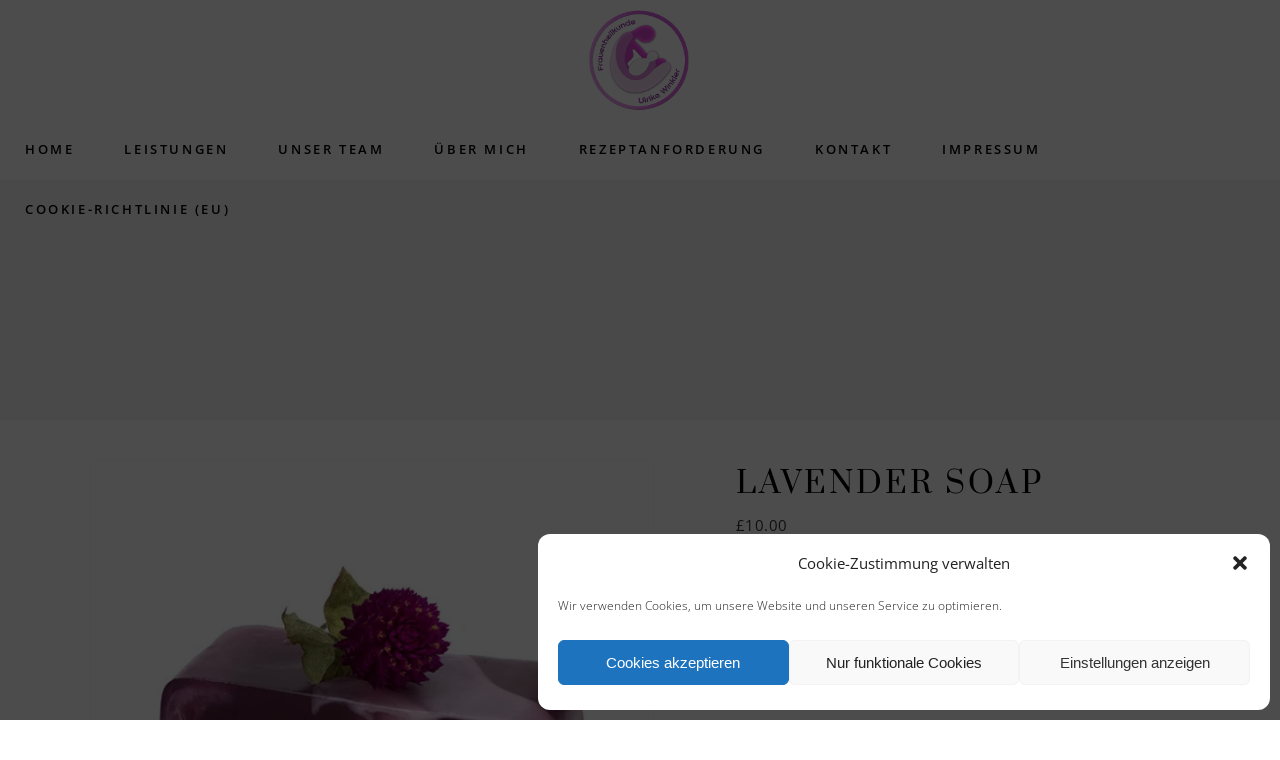

--- FILE ---
content_type: text/html; charset=UTF-8
request_url: https://www.frauenheilkundewinkler.de/shop/lavender-soap/
body_size: 21317
content:
<!DOCTYPE html><html lang="de"><head><meta charset="UTF-8"/><link rel="profile" href="http://gmpg.org/xfn/11"/><meta name="viewport" content="width=device-width,initial-scale=1,user-scalable=yes"><meta name='robots' content='index, follow, max-image-preview:large, max-snippet:-1, max-video-preview:-1' /><meta name="google-site-verification" content="3wX41PcmlH-UJeilSZy9kkFfzQxyEWM80ZALWTx6cNw" /> <script>window._wca = window._wca || [];</script> <title>Lavender Soap - Frauenheilkunde Winkler</title><link rel="canonical" href="https://www.frauenheilkundewinkler.de/shop/lavender-soap/" /><meta property="og:locale" content="de_DE" /><meta property="og:type" content="article" /><meta property="og:title" content="Lavender Soap - Frauenheilkunde Winkler" /><meta property="og:description" content="Lorem Ipsum. Proin gravida nibh vel veliauctor aliquenean sollicitudin, lorem quis bibendum auctor, nisi elit consequat ipsutis sem nibh id elit. Duis sed odio sit amet nibh vulputate cursus a sit amet mauris. Morbi accumsan ipsum velit." /><meta property="og:url" content="https://www.frauenheilkundewinkler.de/shop/lavender-soap/" /><meta property="og:site_name" content="Frauenheilkunde Winkler" /><meta property="article:modified_time" content="2020-08-31T07:54:30+00:00" /><meta property="og:image" content="https://i0.wp.com/www.frauenheilkundewinkler.de/wp-content/uploads/2017/09/h9-product-6-1.jpg?fit=664%2C680&ssl=1" /><meta property="og:image:width" content="664" /><meta property="og:image:height" content="680" /><meta property="og:image:type" content="image/jpeg" /><meta name="twitter:card" content="summary_large_image" /> <script type="application/ld+json" class="yoast-schema-graph">{"@context":"https://schema.org","@graph":[{"@type":"WebPage","@id":"https://www.frauenheilkundewinkler.de/shop/lavender-soap/","url":"https://www.frauenheilkundewinkler.de/shop/lavender-soap/","name":"Lavender Soap - Frauenheilkunde Winkler","isPartOf":{"@id":"https://www.frauenheilkundewinkler.de/#website"},"primaryImageOfPage":{"@id":"https://www.frauenheilkundewinkler.de/shop/lavender-soap/#primaryimage"},"image":{"@id":"https://www.frauenheilkundewinkler.de/shop/lavender-soap/#primaryimage"},"thumbnailUrl":"https://i0.wp.com/www.frauenheilkundewinkler.de/wp-content/uploads/2017/09/h9-product-6-1.jpg?fit=664%2C680&ssl=1","datePublished":"2017-09-20T13:54:45+00:00","dateModified":"2020-08-31T07:54:30+00:00","breadcrumb":{"@id":"https://www.frauenheilkundewinkler.de/shop/lavender-soap/#breadcrumb"},"inLanguage":"de","potentialAction":[{"@type":"ReadAction","target":["https://www.frauenheilkundewinkler.de/shop/lavender-soap/"]}]},{"@type":"ImageObject","inLanguage":"de","@id":"https://www.frauenheilkundewinkler.de/shop/lavender-soap/#primaryimage","url":"https://i0.wp.com/www.frauenheilkundewinkler.de/wp-content/uploads/2017/09/h9-product-6-1.jpg?fit=664%2C680&ssl=1","contentUrl":"https://i0.wp.com/www.frauenheilkundewinkler.de/wp-content/uploads/2017/09/h9-product-6-1.jpg?fit=664%2C680&ssl=1","width":664,"height":680,"caption":"a"},{"@type":"BreadcrumbList","@id":"https://www.frauenheilkundewinkler.de/shop/lavender-soap/#breadcrumb","itemListElement":[{"@type":"ListItem","position":1,"name":"Home","item":"https://www.frauenheilkundewinkler.de/"},{"@type":"ListItem","position":2,"name":"Produkte","item":"https://www.frauenheilkundewinkler.de/shop/"},{"@type":"ListItem","position":3,"name":"Lavender Soap"}]},{"@type":"WebSite","@id":"https://www.frauenheilkundewinkler.de/#website","url":"https://www.frauenheilkundewinkler.de/","name":"Frauenheilkunde Winkler","description":"Augsburg","publisher":{"@id":"https://www.frauenheilkundewinkler.de/#organization"},"potentialAction":[{"@type":"SearchAction","target":{"@type":"EntryPoint","urlTemplate":"https://www.frauenheilkundewinkler.de/?s={search_term_string}"},"query-input":{"@type":"PropertyValueSpecification","valueRequired":true,"valueName":"search_term_string"}}],"inLanguage":"de"},{"@type":"Organization","@id":"https://www.frauenheilkundewinkler.de/#organization","name":"Frauenheilkunde Winkler","url":"https://www.frauenheilkundewinkler.de/","logo":{"@type":"ImageObject","inLanguage":"de","@id":"https://www.frauenheilkundewinkler.de/#/schema/logo/image/","url":"https://i1.wp.com/www.frauenheilkundewinkler.de/wp-content/uploads/2019/10/LogoTransp_midi.gif?fit=350%2C350&ssl=1","contentUrl":"https://i1.wp.com/www.frauenheilkundewinkler.de/wp-content/uploads/2019/10/LogoTransp_midi.gif?fit=350%2C350&ssl=1","width":350,"height":350,"caption":"Frauenheilkunde Winkler"},"image":{"@id":"https://www.frauenheilkundewinkler.de/#/schema/logo/image/"}}]}</script>  <script id="omgf-pro-remove-async-google-fonts" type="text/javascript"
                        src="[data-uri]"></script> <link rel='dns-prefetch' href='//stats.wp.com' /><link rel='preconnect' href='//c0.wp.com' /><link rel='preconnect' href='//i0.wp.com' /><link rel="alternate" type="application/rss+xml" title="Frauenheilkunde Winkler &raquo; Feed" href="https://www.frauenheilkundewinkler.de/feed/" /><link rel="alternate" type="application/rss+xml" title="Frauenheilkunde Winkler &raquo; Kommentar-Feed" href="https://www.frauenheilkundewinkler.de/comments/feed/" /><link rel="alternate" type="application/rss+xml" title="Frauenheilkunde Winkler &raquo; Kommentar-Feed zu Lavender Soap" href="https://www.frauenheilkundewinkler.de/shop/lavender-soap/feed/" /><link rel="alternate" title="oEmbed (JSON)" type="application/json+oembed" href="https://www.frauenheilkundewinkler.de/wp-json/oembed/1.0/embed?url=https%3A%2F%2Fwww.frauenheilkundewinkler.de%2Fshop%2Flavender-soap%2F" /><link rel="alternate" title="oEmbed (XML)" type="text/xml+oembed" href="https://www.frauenheilkundewinkler.de/wp-json/oembed/1.0/embed?url=https%3A%2F%2Fwww.frauenheilkundewinkler.de%2Fshop%2Flavender-soap%2F&#038;format=xml" /><style id='wp-img-auto-sizes-contain-inline-css' type='text/css'>img:is([sizes=auto i],[sizes^="auto," i]){contain-intrinsic-size:3000px 1500px}
/*# sourceURL=wp-img-auto-sizes-contain-inline-css */</style><style id='wp-emoji-styles-inline-css' type='text/css'>img.wp-smiley, img.emoji {
		display: inline !important;
		border: none !important;
		box-shadow: none !important;
		height: 1em !important;
		width: 1em !important;
		margin: 0 0.07em !important;
		vertical-align: -0.1em !important;
		background: none !important;
		padding: 0 !important;
	}
/*# sourceURL=wp-emoji-styles-inline-css */</style><style id='wp-block-library-inline-css' type='text/css'>:root{--wp-block-synced-color:#7a00df;--wp-block-synced-color--rgb:122,0,223;--wp-bound-block-color:var(--wp-block-synced-color);--wp-editor-canvas-background:#ddd;--wp-admin-theme-color:#007cba;--wp-admin-theme-color--rgb:0,124,186;--wp-admin-theme-color-darker-10:#006ba1;--wp-admin-theme-color-darker-10--rgb:0,107,160.5;--wp-admin-theme-color-darker-20:#005a87;--wp-admin-theme-color-darker-20--rgb:0,90,135;--wp-admin-border-width-focus:2px}@media (min-resolution:192dpi){:root{--wp-admin-border-width-focus:1.5px}}.wp-element-button{cursor:pointer}:root .has-very-light-gray-background-color{background-color:#eee}:root .has-very-dark-gray-background-color{background-color:#313131}:root .has-very-light-gray-color{color:#eee}:root .has-very-dark-gray-color{color:#313131}:root .has-vivid-green-cyan-to-vivid-cyan-blue-gradient-background{background:linear-gradient(135deg,#00d084,#0693e3)}:root .has-purple-crush-gradient-background{background:linear-gradient(135deg,#34e2e4,#4721fb 50%,#ab1dfe)}:root .has-hazy-dawn-gradient-background{background:linear-gradient(135deg,#faaca8,#dad0ec)}:root .has-subdued-olive-gradient-background{background:linear-gradient(135deg,#fafae1,#67a671)}:root .has-atomic-cream-gradient-background{background:linear-gradient(135deg,#fdd79a,#004a59)}:root .has-nightshade-gradient-background{background:linear-gradient(135deg,#330968,#31cdcf)}:root .has-midnight-gradient-background{background:linear-gradient(135deg,#020381,#2874fc)}:root{--wp--preset--font-size--normal:16px;--wp--preset--font-size--huge:42px}.has-regular-font-size{font-size:1em}.has-larger-font-size{font-size:2.625em}.has-normal-font-size{font-size:var(--wp--preset--font-size--normal)}.has-huge-font-size{font-size:var(--wp--preset--font-size--huge)}.has-text-align-center{text-align:center}.has-text-align-left{text-align:left}.has-text-align-right{text-align:right}.has-fit-text{white-space:nowrap!important}#end-resizable-editor-section{display:none}.aligncenter{clear:both}.items-justified-left{justify-content:flex-start}.items-justified-center{justify-content:center}.items-justified-right{justify-content:flex-end}.items-justified-space-between{justify-content:space-between}.screen-reader-text{border:0;clip-path:inset(50%);height:1px;margin:-1px;overflow:hidden;padding:0;position:absolute;width:1px;word-wrap:normal!important}.screen-reader-text:focus{background-color:#ddd;clip-path:none;color:#444;display:block;font-size:1em;height:auto;left:5px;line-height:normal;padding:15px 23px 14px;text-decoration:none;top:5px;width:auto;z-index:100000}html :where(.has-border-color){border-style:solid}html :where([style*=border-top-color]){border-top-style:solid}html :where([style*=border-right-color]){border-right-style:solid}html :where([style*=border-bottom-color]){border-bottom-style:solid}html :where([style*=border-left-color]){border-left-style:solid}html :where([style*=border-width]){border-style:solid}html :where([style*=border-top-width]){border-top-style:solid}html :where([style*=border-right-width]){border-right-style:solid}html :where([style*=border-bottom-width]){border-bottom-style:solid}html :where([style*=border-left-width]){border-left-style:solid}html :where(img[class*=wp-image-]){height:auto;max-width:100%}:where(figure){margin:0 0 1em}html :where(.is-position-sticky){--wp-admin--admin-bar--position-offset:var(--wp-admin--admin-bar--height,0px)}@media screen and (max-width:600px){html :where(.is-position-sticky){--wp-admin--admin-bar--position-offset:0px}}

/*# sourceURL=wp-block-library-inline-css */</style><style id='global-styles-inline-css' type='text/css'>:root{--wp--preset--aspect-ratio--square: 1;--wp--preset--aspect-ratio--4-3: 4/3;--wp--preset--aspect-ratio--3-4: 3/4;--wp--preset--aspect-ratio--3-2: 3/2;--wp--preset--aspect-ratio--2-3: 2/3;--wp--preset--aspect-ratio--16-9: 16/9;--wp--preset--aspect-ratio--9-16: 9/16;--wp--preset--color--black: #000000;--wp--preset--color--cyan-bluish-gray: #abb8c3;--wp--preset--color--white: #ffffff;--wp--preset--color--pale-pink: #f78da7;--wp--preset--color--vivid-red: #cf2e2e;--wp--preset--color--luminous-vivid-orange: #ff6900;--wp--preset--color--luminous-vivid-amber: #fcb900;--wp--preset--color--light-green-cyan: #7bdcb5;--wp--preset--color--vivid-green-cyan: #00d084;--wp--preset--color--pale-cyan-blue: #8ed1fc;--wp--preset--color--vivid-cyan-blue: #0693e3;--wp--preset--color--vivid-purple: #9b51e0;--wp--preset--gradient--vivid-cyan-blue-to-vivid-purple: linear-gradient(135deg,rgb(6,147,227) 0%,rgb(155,81,224) 100%);--wp--preset--gradient--light-green-cyan-to-vivid-green-cyan: linear-gradient(135deg,rgb(122,220,180) 0%,rgb(0,208,130) 100%);--wp--preset--gradient--luminous-vivid-amber-to-luminous-vivid-orange: linear-gradient(135deg,rgb(252,185,0) 0%,rgb(255,105,0) 100%);--wp--preset--gradient--luminous-vivid-orange-to-vivid-red: linear-gradient(135deg,rgb(255,105,0) 0%,rgb(207,46,46) 100%);--wp--preset--gradient--very-light-gray-to-cyan-bluish-gray: linear-gradient(135deg,rgb(238,238,238) 0%,rgb(169,184,195) 100%);--wp--preset--gradient--cool-to-warm-spectrum: linear-gradient(135deg,rgb(74,234,220) 0%,rgb(151,120,209) 20%,rgb(207,42,186) 40%,rgb(238,44,130) 60%,rgb(251,105,98) 80%,rgb(254,248,76) 100%);--wp--preset--gradient--blush-light-purple: linear-gradient(135deg,rgb(255,206,236) 0%,rgb(152,150,240) 100%);--wp--preset--gradient--blush-bordeaux: linear-gradient(135deg,rgb(254,205,165) 0%,rgb(254,45,45) 50%,rgb(107,0,62) 100%);--wp--preset--gradient--luminous-dusk: linear-gradient(135deg,rgb(255,203,112) 0%,rgb(199,81,192) 50%,rgb(65,88,208) 100%);--wp--preset--gradient--pale-ocean: linear-gradient(135deg,rgb(255,245,203) 0%,rgb(182,227,212) 50%,rgb(51,167,181) 100%);--wp--preset--gradient--electric-grass: linear-gradient(135deg,rgb(202,248,128) 0%,rgb(113,206,126) 100%);--wp--preset--gradient--midnight: linear-gradient(135deg,rgb(2,3,129) 0%,rgb(40,116,252) 100%);--wp--preset--font-size--small: 13px;--wp--preset--font-size--medium: 20px;--wp--preset--font-size--large: 36px;--wp--preset--font-size--x-large: 42px;--wp--preset--spacing--20: 0.44rem;--wp--preset--spacing--30: 0.67rem;--wp--preset--spacing--40: 1rem;--wp--preset--spacing--50: 1.5rem;--wp--preset--spacing--60: 2.25rem;--wp--preset--spacing--70: 3.38rem;--wp--preset--spacing--80: 5.06rem;--wp--preset--shadow--natural: 6px 6px 9px rgba(0, 0, 0, 0.2);--wp--preset--shadow--deep: 12px 12px 50px rgba(0, 0, 0, 0.4);--wp--preset--shadow--sharp: 6px 6px 0px rgba(0, 0, 0, 0.2);--wp--preset--shadow--outlined: 6px 6px 0px -3px rgb(255, 255, 255), 6px 6px rgb(0, 0, 0);--wp--preset--shadow--crisp: 6px 6px 0px rgb(0, 0, 0);}:where(.is-layout-flex){gap: 0.5em;}:where(.is-layout-grid){gap: 0.5em;}body .is-layout-flex{display: flex;}.is-layout-flex{flex-wrap: wrap;align-items: center;}.is-layout-flex > :is(*, div){margin: 0;}body .is-layout-grid{display: grid;}.is-layout-grid > :is(*, div){margin: 0;}:where(.wp-block-columns.is-layout-flex){gap: 2em;}:where(.wp-block-columns.is-layout-grid){gap: 2em;}:where(.wp-block-post-template.is-layout-flex){gap: 1.25em;}:where(.wp-block-post-template.is-layout-grid){gap: 1.25em;}.has-black-color{color: var(--wp--preset--color--black) !important;}.has-cyan-bluish-gray-color{color: var(--wp--preset--color--cyan-bluish-gray) !important;}.has-white-color{color: var(--wp--preset--color--white) !important;}.has-pale-pink-color{color: var(--wp--preset--color--pale-pink) !important;}.has-vivid-red-color{color: var(--wp--preset--color--vivid-red) !important;}.has-luminous-vivid-orange-color{color: var(--wp--preset--color--luminous-vivid-orange) !important;}.has-luminous-vivid-amber-color{color: var(--wp--preset--color--luminous-vivid-amber) !important;}.has-light-green-cyan-color{color: var(--wp--preset--color--light-green-cyan) !important;}.has-vivid-green-cyan-color{color: var(--wp--preset--color--vivid-green-cyan) !important;}.has-pale-cyan-blue-color{color: var(--wp--preset--color--pale-cyan-blue) !important;}.has-vivid-cyan-blue-color{color: var(--wp--preset--color--vivid-cyan-blue) !important;}.has-vivid-purple-color{color: var(--wp--preset--color--vivid-purple) !important;}.has-black-background-color{background-color: var(--wp--preset--color--black) !important;}.has-cyan-bluish-gray-background-color{background-color: var(--wp--preset--color--cyan-bluish-gray) !important;}.has-white-background-color{background-color: var(--wp--preset--color--white) !important;}.has-pale-pink-background-color{background-color: var(--wp--preset--color--pale-pink) !important;}.has-vivid-red-background-color{background-color: var(--wp--preset--color--vivid-red) !important;}.has-luminous-vivid-orange-background-color{background-color: var(--wp--preset--color--luminous-vivid-orange) !important;}.has-luminous-vivid-amber-background-color{background-color: var(--wp--preset--color--luminous-vivid-amber) !important;}.has-light-green-cyan-background-color{background-color: var(--wp--preset--color--light-green-cyan) !important;}.has-vivid-green-cyan-background-color{background-color: var(--wp--preset--color--vivid-green-cyan) !important;}.has-pale-cyan-blue-background-color{background-color: var(--wp--preset--color--pale-cyan-blue) !important;}.has-vivid-cyan-blue-background-color{background-color: var(--wp--preset--color--vivid-cyan-blue) !important;}.has-vivid-purple-background-color{background-color: var(--wp--preset--color--vivid-purple) !important;}.has-black-border-color{border-color: var(--wp--preset--color--black) !important;}.has-cyan-bluish-gray-border-color{border-color: var(--wp--preset--color--cyan-bluish-gray) !important;}.has-white-border-color{border-color: var(--wp--preset--color--white) !important;}.has-pale-pink-border-color{border-color: var(--wp--preset--color--pale-pink) !important;}.has-vivid-red-border-color{border-color: var(--wp--preset--color--vivid-red) !important;}.has-luminous-vivid-orange-border-color{border-color: var(--wp--preset--color--luminous-vivid-orange) !important;}.has-luminous-vivid-amber-border-color{border-color: var(--wp--preset--color--luminous-vivid-amber) !important;}.has-light-green-cyan-border-color{border-color: var(--wp--preset--color--light-green-cyan) !important;}.has-vivid-green-cyan-border-color{border-color: var(--wp--preset--color--vivid-green-cyan) !important;}.has-pale-cyan-blue-border-color{border-color: var(--wp--preset--color--pale-cyan-blue) !important;}.has-vivid-cyan-blue-border-color{border-color: var(--wp--preset--color--vivid-cyan-blue) !important;}.has-vivid-purple-border-color{border-color: var(--wp--preset--color--vivid-purple) !important;}.has-vivid-cyan-blue-to-vivid-purple-gradient-background{background: var(--wp--preset--gradient--vivid-cyan-blue-to-vivid-purple) !important;}.has-light-green-cyan-to-vivid-green-cyan-gradient-background{background: var(--wp--preset--gradient--light-green-cyan-to-vivid-green-cyan) !important;}.has-luminous-vivid-amber-to-luminous-vivid-orange-gradient-background{background: var(--wp--preset--gradient--luminous-vivid-amber-to-luminous-vivid-orange) !important;}.has-luminous-vivid-orange-to-vivid-red-gradient-background{background: var(--wp--preset--gradient--luminous-vivid-orange-to-vivid-red) !important;}.has-very-light-gray-to-cyan-bluish-gray-gradient-background{background: var(--wp--preset--gradient--very-light-gray-to-cyan-bluish-gray) !important;}.has-cool-to-warm-spectrum-gradient-background{background: var(--wp--preset--gradient--cool-to-warm-spectrum) !important;}.has-blush-light-purple-gradient-background{background: var(--wp--preset--gradient--blush-light-purple) !important;}.has-blush-bordeaux-gradient-background{background: var(--wp--preset--gradient--blush-bordeaux) !important;}.has-luminous-dusk-gradient-background{background: var(--wp--preset--gradient--luminous-dusk) !important;}.has-pale-ocean-gradient-background{background: var(--wp--preset--gradient--pale-ocean) !important;}.has-electric-grass-gradient-background{background: var(--wp--preset--gradient--electric-grass) !important;}.has-midnight-gradient-background{background: var(--wp--preset--gradient--midnight) !important;}.has-small-font-size{font-size: var(--wp--preset--font-size--small) !important;}.has-medium-font-size{font-size: var(--wp--preset--font-size--medium) !important;}.has-large-font-size{font-size: var(--wp--preset--font-size--large) !important;}.has-x-large-font-size{font-size: var(--wp--preset--font-size--x-large) !important;}
/*# sourceURL=global-styles-inline-css */</style><style id='classic-theme-styles-inline-css' type='text/css'>/*! This file is auto-generated */
.wp-block-button__link{color:#fff;background-color:#32373c;border-radius:9999px;box-shadow:none;text-decoration:none;padding:calc(.667em + 2px) calc(1.333em + 2px);font-size:1.125em}.wp-block-file__button{background:#32373c;color:#fff;text-decoration:none}
/*# sourceURL=/wp-includes/css/classic-themes.min.css */</style><link rel='stylesheet' id='contact-form-7-css' href='https://www.frauenheilkundewinkler.de/wp-content/plugins/contact-form-7/includes/css/styles.css?ver=6.1.4' type='text/css' media='all' /><style id='woocommerce-inline-inline-css' type='text/css'>.woocommerce form .form-row .required { visibility: visible; }
/*# sourceURL=woocommerce-inline-inline-css */</style><link rel='stylesheet' id='cmplz-general-css' href='https://www.frauenheilkundewinkler.de/wp-content/plugins/complianz-gdpr/assets/css/cookieblocker.min.css?ver=1765966014' type='text/css' media='all' /><link rel='stylesheet' id='aviana-mikado-default-style-css' href='https://www.frauenheilkundewinkler.de/wp-content/themes/aviana/style.css?ver=6.9' type='text/css' media='all' /><link rel='stylesheet' id='aviana-mikado-modules-css' href='https://www.frauenheilkundewinkler.de/wp-content/themes/aviana/assets/css/modules.min.css?ver=6.9' type='text/css' media='all' /><link rel='stylesheet' id='mkdf-font_awesome-css' href='//www.frauenheilkundewinkler.de/wp-content/uploads/omgf/themes/aviana/assets/css/font-awesome/css/font-awesome.min.css?ver=1692517076&cached=1' type='text/css' media='all' /><link rel='stylesheet' id='mkdf-font_elegant-css' href='//www.frauenheilkundewinkler.de/wp-content/uploads/omgf/themes/aviana/assets/css/elegant-icons/style.min.css?ver=1692517076&cached=1' type='text/css' media='all' /><link rel='stylesheet' id='mkdf-ion_icons-css' href='//www.frauenheilkundewinkler.de/wp-content/uploads/omgf/themes/aviana/assets/css/ion-icons/css/ionicons.min.css?ver=1692517076&cached=1' type='text/css' media='all' /><link rel='stylesheet' id='mkdf-linea_icons-css' href='//www.frauenheilkundewinkler.de/wp-content/uploads/omgf/themes/aviana/assets/css/linea-icons/style.css?ver=1692517076&cached=1' type='text/css' media='all' /><link rel='stylesheet' id='mkdf-linear_icons-css' href='//www.frauenheilkundewinkler.de/wp-content/uploads/omgf/themes/aviana/assets/css/linear-icons/style.css?ver=1692517076&cached=1' type='text/css' media='all' /><link rel='stylesheet' id='mkdf-simple_line_icons-css' href='//www.frauenheilkundewinkler.de/wp-content/uploads/omgf/themes/aviana/assets/css/simple-line-icons/simple-line-icons.css?ver=1692517076&cached=1' type='text/css' media='all' /><link rel='stylesheet' id='mkdf-dripicons-css' href='//www.frauenheilkundewinkler.de/wp-content/uploads/omgf/themes/aviana/assets/css/dripicons/dripicons.css?ver=1692517076&cached=1' type='text/css' media='all' /><link rel='stylesheet' id='mediaelement-css' href='https://www.frauenheilkundewinkler.de/wp-includes/js/mediaelement/mediaelementplayer-legacy.min.css?ver=4.2.17' type='text/css' media='all' /><link rel='stylesheet' id='wp-mediaelement-css' href='https://www.frauenheilkundewinkler.de/wp-includes/js/mediaelement/wp-mediaelement.min.css?ver=6.9' type='text/css' media='all' /><link rel='stylesheet' id='aviana-mikado-woo-css' href='https://www.frauenheilkundewinkler.de/wp-content/themes/aviana/assets/css/woocommerce.min.css?ver=6.9' type='text/css' media='all' /><link rel='stylesheet' id='aviana-mikado-modules-responsive-css' href='https://www.frauenheilkundewinkler.de/wp-content/themes/aviana/assets/css/modules-responsive.min.css?ver=6.9' type='text/css' media='all' /><link rel='stylesheet' id='aviana-mikado-woo-responsive-css' href='https://www.frauenheilkundewinkler.de/wp-content/themes/aviana/assets/css/woocommerce-responsive.min.css?ver=6.9' type='text/css' media='all' /><link rel='stylesheet' id='aviana-mikado-google-fonts-css' href='//www.frauenheilkundewinkler.de/wp-content/uploads/omgf/aviana-mikado-google-fonts/aviana-mikado-google-fonts.css?ver=1663598074' type='text/css' media='all' /><link rel='stylesheet' id='select2-css' href='https://www.frauenheilkundewinkler.de/wp-content/plugins/woocommerce/assets/css/select2.css?ver=10.4.3' type='text/css' media='all' /><link rel='stylesheet' id='mikado-core-dashboard-style-css' href='https://www.frauenheilkundewinkler.de/wp-content/plugins/mikado-core/core-dashboard/assets/css/core-dashboard.min.css?ver=6.9' type='text/css' media='all' /> <script type="text/javascript" src="https://www.frauenheilkundewinkler.de/wp-includes/js/jquery/jquery.min.js?ver=3.7.1" id="jquery-core-js"></script> <script type="text/javascript" src="https://www.frauenheilkundewinkler.de/wp-includes/js/jquery/jquery-migrate.min.js?ver=3.4.1" id="jquery-migrate-js"></script> <script type="text/javascript" src="https://www.frauenheilkundewinkler.de/wp-content/plugins/woocommerce/assets/js/jquery-blockui/jquery.blockUI.min.js?ver=2.7.0-wc.10.4.3" id="wc-jquery-blockui-js" data-wp-strategy="defer"></script> <script type="text/javascript" id="wc-add-to-cart-js-extra">var wc_add_to_cart_params = {"ajax_url":"/wp-admin/admin-ajax.php","wc_ajax_url":"/?wc-ajax=%%endpoint%%","i18n_view_cart":"Warenkorb anzeigen","cart_url":"https://www.frauenheilkundewinkler.de","is_cart":"","cart_redirect_after_add":"no"};
//# sourceURL=wc-add-to-cart-js-extra</script> <script type="text/javascript" src="https://www.frauenheilkundewinkler.de/wp-content/plugins/woocommerce/assets/js/frontend/add-to-cart.min.js?ver=10.4.3" id="wc-add-to-cart-js" data-wp-strategy="defer"></script> <script type="text/javascript" id="wc-single-product-js-extra">var wc_single_product_params = {"i18n_required_rating_text":"Bitte w\u00e4hle eine Bewertung","i18n_rating_options":["1 von 5\u00a0Sternen","2 von 5\u00a0Sternen","3 von 5\u00a0Sternen","4 von 5\u00a0Sternen","5 von 5\u00a0Sternen"],"i18n_product_gallery_trigger_text":"Bildergalerie im Vollbildmodus anzeigen","review_rating_required":"yes","flexslider":{"rtl":false,"animation":"slide","smoothHeight":true,"directionNav":false,"controlNav":"thumbnails","slideshow":false,"animationSpeed":500,"animationLoop":false,"allowOneSlide":false},"zoom_enabled":"","zoom_options":[],"photoswipe_enabled":"","photoswipe_options":{"shareEl":false,"closeOnScroll":false,"history":false,"hideAnimationDuration":0,"showAnimationDuration":0},"flexslider_enabled":""};
//# sourceURL=wc-single-product-js-extra</script> <script type="text/javascript" src="https://www.frauenheilkundewinkler.de/wp-content/plugins/woocommerce/assets/js/frontend/single-product.min.js?ver=10.4.3" id="wc-single-product-js" defer="defer" data-wp-strategy="defer"></script> <script type="text/javascript" src="https://www.frauenheilkundewinkler.de/wp-content/plugins/woocommerce/assets/js/js-cookie/js.cookie.min.js?ver=2.1.4-wc.10.4.3" id="wc-js-cookie-js" defer="defer" data-wp-strategy="defer"></script> <script type="text/javascript" id="woocommerce-js-extra">var woocommerce_params = {"ajax_url":"/wp-admin/admin-ajax.php","wc_ajax_url":"/?wc-ajax=%%endpoint%%","i18n_password_show":"Passwort anzeigen","i18n_password_hide":"Passwort ausblenden"};
//# sourceURL=woocommerce-js-extra</script> <script type="text/javascript" src="https://www.frauenheilkundewinkler.de/wp-content/plugins/woocommerce/assets/js/frontend/woocommerce.min.js?ver=10.4.3" id="woocommerce-js" defer="defer" data-wp-strategy="defer"></script> <script type="text/javascript" src="https://www.frauenheilkundewinkler.de/wp-content/cache/autoptimize/js/autoptimize_single_787fe4f547a6cb7f4ce4934641085910.js?ver=6.13.0" id="vc_woocommerce-add-to-cart-js-js"></script> <script type="text/javascript" src="https://www.frauenheilkundewinkler.de/wp-content/plugins/woocommerce/assets/js/select2/select2.full.min.js?ver=4.0.3-wc.10.4.3" id="wc-select2-js" defer="defer" data-wp-strategy="defer"></script> <script data-service="jetpack-statistics" data-category="statistics" type="text/plain" data-cmplz-src="https://stats.wp.com/s-202605.js" id="woocommerce-analytics-js" defer="defer" data-wp-strategy="defer"></script> <link rel="https://api.w.org/" href="https://www.frauenheilkundewinkler.de/wp-json/" /><link rel="alternate" title="JSON" type="application/json" href="https://www.frauenheilkundewinkler.de/wp-json/wp/v2/product/770" /><link rel="EditURI" type="application/rsd+xml" title="RSD" href="https://www.frauenheilkundewinkler.de/xmlrpc.php?rsd" /><meta name="generator" content="WordPress 6.9" /><meta name="generator" content="WooCommerce 10.4.3" /><style>img#wpstats{display:none}</style><style>.cmplz-hidden {
					display: none !important;
				}</style><noscript><style>.woocommerce-product-gallery{ opacity: 1 !important; }</style></noscript><style type="text/css">.recentcomments a{display:inline !important;padding:0 !important;margin:0 !important;}</style><meta name="generator" content="Powered by WPBakery Page Builder - drag and drop page builder for WordPress."/><meta name="generator" content="Powered by Slider Revolution 6.7.38 - responsive, Mobile-Friendly Slider Plugin for WordPress with comfortable drag and drop interface." /><link rel="icon" href="https://i0.wp.com/www.frauenheilkundewinkler.de/wp-content/uploads/2019/09/cropped-LogoTransp.jpg?fit=32%2C32&#038;ssl=1" sizes="32x32" /><link rel="icon" href="https://i0.wp.com/www.frauenheilkundewinkler.de/wp-content/uploads/2019/09/cropped-LogoTransp.jpg?fit=192%2C192&#038;ssl=1" sizes="192x192" /><link rel="apple-touch-icon" href="https://i0.wp.com/www.frauenheilkundewinkler.de/wp-content/uploads/2019/09/cropped-LogoTransp.jpg?fit=180%2C180&#038;ssl=1" /><meta name="msapplication-TileImage" content="https://i0.wp.com/www.frauenheilkundewinkler.de/wp-content/uploads/2019/09/cropped-LogoTransp.jpg?fit=270%2C270&#038;ssl=1" /> <script data-jetpack-boost="ignore">function setREVStartSize(e){
			//window.requestAnimationFrame(function() {
				window.RSIW = window.RSIW===undefined ? window.innerWidth : window.RSIW;
				window.RSIH = window.RSIH===undefined ? window.innerHeight : window.RSIH;
				try {
					var pw = document.getElementById(e.c).parentNode.offsetWidth,
						newh;
					pw = pw===0 || isNaN(pw) || (e.l=="fullwidth" || e.layout=="fullwidth") ? window.RSIW : pw;
					e.tabw = e.tabw===undefined ? 0 : parseInt(e.tabw);
					e.thumbw = e.thumbw===undefined ? 0 : parseInt(e.thumbw);
					e.tabh = e.tabh===undefined ? 0 : parseInt(e.tabh);
					e.thumbh = e.thumbh===undefined ? 0 : parseInt(e.thumbh);
					e.tabhide = e.tabhide===undefined ? 0 : parseInt(e.tabhide);
					e.thumbhide = e.thumbhide===undefined ? 0 : parseInt(e.thumbhide);
					e.mh = e.mh===undefined || e.mh=="" || e.mh==="auto" ? 0 : parseInt(e.mh,0);
					if(e.layout==="fullscreen" || e.l==="fullscreen")
						newh = Math.max(e.mh,window.RSIH);
					else{
						e.gw = Array.isArray(e.gw) ? e.gw : [e.gw];
						for (var i in e.rl) if (e.gw[i]===undefined || e.gw[i]===0) e.gw[i] = e.gw[i-1];
						e.gh = e.el===undefined || e.el==="" || (Array.isArray(e.el) && e.el.length==0)? e.gh : e.el;
						e.gh = Array.isArray(e.gh) ? e.gh : [e.gh];
						for (var i in e.rl) if (e.gh[i]===undefined || e.gh[i]===0) e.gh[i] = e.gh[i-1];
											
						var nl = new Array(e.rl.length),
							ix = 0,
							sl;
						e.tabw = e.tabhide>=pw ? 0 : e.tabw;
						e.thumbw = e.thumbhide>=pw ? 0 : e.thumbw;
						e.tabh = e.tabhide>=pw ? 0 : e.tabh;
						e.thumbh = e.thumbhide>=pw ? 0 : e.thumbh;
						for (var i in e.rl) nl[i] = e.rl[i]<window.RSIW ? 0 : e.rl[i];
						sl = nl[0];
						for (var i in nl) if (sl>nl[i] && nl[i]>0) { sl = nl[i]; ix=i;}
						var m = pw>(e.gw[ix]+e.tabw+e.thumbw) ? 1 : (pw-(e.tabw+e.thumbw)) / (e.gw[ix]);
						newh =  (e.gh[ix] * m) + (e.tabh + e.thumbh);
					}
					var el = document.getElementById(e.c);
					if (el!==null && el) el.style.height = newh+"px";
					el = document.getElementById(e.c+"_wrapper");
					if (el!==null && el) {
						el.style.height = newh+"px";
						el.style.display = "block";
					}
				} catch(e){
					console.log("Failure at Presize of Slider:" + e)
				}
			//});
		  };</script> <noscript><style>.wpb_animate_when_almost_visible { opacity: 1; }</style></noscript><link rel='stylesheet' id='wc-blocks-style-css' href='https://www.frauenheilkundewinkler.de/wp-content/plugins/woocommerce/assets/client/blocks/wc-blocks.css?ver=wc-10.4.3' type='text/css' media='all' /><link rel='stylesheet' id='rs-plugin-settings-css' href='//www.frauenheilkundewinkler.de/wp-content/plugins/revslider/sr6/assets/css/rs6.css?ver=6.7.38' type='text/css' media='all' /><style id='rs-plugin-settings-inline-css' type='text/css'>#rs-demo-id {}
/*# sourceURL=rs-plugin-settings-inline-css */</style></head><body data-cmplz=1 class="wp-singular product-template-default single single-product postid-770 wp-theme-aviana theme-aviana mkd-core-1.7 woocommerce woocommerce-page woocommerce-no-js aviana-ver-2.3.1 mkdf-grid-1300 mkdf-fixed-on-scroll mkdf-dropdown-animate-height mkdf-header-centered mkdf-menu-area-shadow-disable mkdf-menu-area-in-grid-shadow-disable mkdf-menu-area-border-disable mkdf-menu-area-in-grid-border-disable mkdf-logo-area-border-disable mkdf-logo-area-in-grid-border-disable mkdf-header-vertical-shadow-disable mkdf-header-vertical-border-disable mkdf-woocommerce-page mkdf-woo-single-page mkdf-woocommerce-columns-4 mkdf-woo-normal-space mkdf-woo-pl-info-below-image mkdf-woo-single-thumb-below-image mkdf-woo-single-has-pretty-photo mkdf-default-mobile-header mkdf-sticky-up-mobile-header wpb-js-composer js-comp-ver-6.13.0 vc_responsive" itemscope itemtype="http://schema.org/WebPage"><div class="mkdf-wrapper"><div class="mkdf-wrapper-inner"><header class="mkdf-page-header"><div class="mkdf-logo-area"><div class="mkdf-grid"><div class="mkdf-vertical-align-containers"><div class="mkdf-position-center"><div class="mkdf-position-center-inner"><div class="mkdf-logo-wrapper"> <a itemprop="url" href="https://www.frauenheilkundewinkler.de/" style="height: 175px;"> <img itemprop="image" class="mkdf-normal-logo" src="https://frauenheilkundewinkler.de/wp-content/uploads/2019/10/LogoTransp_midi.gif" width="350" height="350"  alt="logo"/> </a></div></div></div></div></div></div><div class="mkdf-fixed-wrapper"><div class="mkdf-menu-area"><div class="mkdf-vertical-align-containers"><div class="mkdf-position-center"><div class="mkdf-position-center-inner"><nav class="mkdf-main-menu mkdf-drop-down mkdf-default-nav"><ul id="menu-hauptmenue" class="clearfix"><li id="nav-menu-item-3278" class="menu-item menu-item-type-post_type menu-item-object-page menu-item-home  narrow"><a href="https://www.frauenheilkundewinkler.de/" class=""><span class="item_outer"><span class="item_text">Home</span></span></a></li><li id="nav-menu-item-3403" class="menu-item menu-item-type-post_type menu-item-object-page  narrow"><a href="https://www.frauenheilkundewinkler.de/leistungen/" class=""><span class="item_outer"><span class="item_text">Leistungen</span></span></a></li><li id="nav-menu-item-3311" class="menu-item menu-item-type-post_type menu-item-object-page  narrow"><a href="https://www.frauenheilkundewinkler.de/unser-team/" class=""><span class="item_outer"><span class="item_text">Unser Team</span></span></a></li><li id="nav-menu-item-3285" class="menu-item menu-item-type-post_type menu-item-object-page  narrow"><a href="https://www.frauenheilkundewinkler.de/ueber-mich/" class=""><span class="item_outer"><span class="item_text">Über mich</span></span></a></li><li id="nav-menu-item-3788" class="menu-item menu-item-type-post_type menu-item-object-page  narrow"><a href="https://www.frauenheilkundewinkler.de/rezeptanforderung/" class=""><span class="item_outer"><span class="item_text">Rezeptanforderung</span></span></a></li><li id="nav-menu-item-3320" class="menu-item menu-item-type-post_type menu-item-object-page  narrow"><a href="https://www.frauenheilkundewinkler.de/kontakt/" class=""><span class="item_outer"><span class="item_text">Kontakt</span></span></a></li><li id="nav-menu-item-3602" class="menu-item menu-item-type-post_type menu-item-object-page  narrow"><a href="https://www.frauenheilkundewinkler.de/impressum/" class=""><span class="item_outer"><span class="item_text">IMPRESSUM</span></span></a></li><li id="nav-menu-item-7342" class="menu-item menu-item-type-post_type menu-item-object-page  narrow"><a href="https://www.frauenheilkundewinkler.de/cookie-richtlinie-eu/" class=""><span class="item_outer"><span class="item_text">Cookie-Richtlinie (EU)</span></span></a></li></ul></nav></div></div></div></div></div></header><header class="mkdf-mobile-header"><div class="mkdf-mobile-header-inner"><div class="mkdf-mobile-header-holder"><div class="mkdf-grid"><div class="mkdf-vertical-align-containers"><div class="mkdf-vertical-align-containers"><div class="mkdf-mobile-menu-opener"> <a href="javascript:void(0)"> <span class="mkdf-mobile-menu-icon"> <span aria-hidden="true" class="mkdf-icon-font-elegant icon_menu " ></span> </span> </a></div><div class="mkdf-position-center"><div class="mkdf-position-center-inner"><div class="mkdf-mobile-logo-wrapper"> <a itemprop="url" href="https://www.frauenheilkundewinkler.de/" style="height: 60px"> <img itemprop="image" src="https://frauenheilkundewinkler.de/wp-content/uploads/2019/10/LogoTransp_mini.gif" width="120" height="120"  alt="Mobile Logo"/> </a></div></div></div><div class="mkdf-position-right"><div class="mkdf-position-right-inner"></div></div></div></div></div></div><nav class="mkdf-mobile-nav"><div class="mkdf-grid"><ul id="menu-hauptmenue-1" class=""><li id="mobile-menu-item-3278" class="menu-item menu-item-type-post_type menu-item-object-page menu-item-home "><a href="https://www.frauenheilkundewinkler.de/" class=""><span>Home</span></a></li><li id="mobile-menu-item-3403" class="menu-item menu-item-type-post_type menu-item-object-page "><a href="https://www.frauenheilkundewinkler.de/leistungen/" class=""><span>Leistungen</span></a></li><li id="mobile-menu-item-3311" class="menu-item menu-item-type-post_type menu-item-object-page "><a href="https://www.frauenheilkundewinkler.de/unser-team/" class=""><span>Unser Team</span></a></li><li id="mobile-menu-item-3285" class="menu-item menu-item-type-post_type menu-item-object-page "><a href="https://www.frauenheilkundewinkler.de/ueber-mich/" class=""><span>Über mich</span></a></li><li id="mobile-menu-item-3788" class="menu-item menu-item-type-post_type menu-item-object-page "><a href="https://www.frauenheilkundewinkler.de/rezeptanforderung/" class=""><span>Rezeptanforderung</span></a></li><li id="mobile-menu-item-3320" class="menu-item menu-item-type-post_type menu-item-object-page "><a href="https://www.frauenheilkundewinkler.de/kontakt/" class=""><span>Kontakt</span></a></li><li id="mobile-menu-item-3602" class="menu-item menu-item-type-post_type menu-item-object-page "><a href="https://www.frauenheilkundewinkler.de/impressum/" class=""><span>IMPRESSUM</span></a></li><li id="mobile-menu-item-7342" class="menu-item menu-item-type-post_type menu-item-object-page "><a href="https://www.frauenheilkundewinkler.de/cookie-richtlinie-eu/" class=""><span>Cookie-Richtlinie (EU)</span></a></li></ul></div></nav></div></header> <a id='mkdf-back-to-top' href='#'> <span class="mkdf-icon-stack"> <span class="mkdf-back-to-top-inner"> <span aria-hidden="true" class="mkdf-icon-linear-icons lnr lnr lnr-chevron-up "></span> </span> </span> </a><div class="mkdf-content" ><div class="mkdf-content-inner"><div class="mkdf-title-holder mkdf-standard-type" style="height: 240px" data-height="240"> <span class="mkdf-title-inner-border-top"></span> <span class="mkdf-title-inner-border-right"></span> <span class="mkdf-title-inner-border-bottom"></span> <span class="mkdf-title-inner-border-left"></span><div class="mkdf-title-wrapper" style="height: 240px"><div class="mkdf-title-inner"><div class="mkdf-grid"></div></div></div></div><div class="mkdf-container"><div class="mkdf-container-inner clearfix"><div class="woocommerce-notices-wrapper"></div><div id="product-770" class="product type-product post-770 status-publish first instock product_cat-soaps product_tag-handmade product_tag-natural has-post-thumbnail shipping-taxable purchasable product-type-simple"><div class="mkdf-single-product-content"><div class="woocommerce-product-gallery woocommerce-product-gallery--with-images woocommerce-product-gallery--columns-4 images" data-columns="4" style="opacity: 0; transition: opacity .25s ease-in-out;"><div class="woocommerce-product-gallery__wrapper"><div data-thumb="https://i0.wp.com/www.frauenheilkundewinkler.de/wp-content/uploads/2017/09/h9-product-6-1.jpg?resize=100%2C100&#038;ssl=1" data-thumb-alt="a" data-thumb-srcset="https://i0.wp.com/www.frauenheilkundewinkler.de/wp-content/uploads/2017/09/h9-product-6-1.jpg?resize=150%2C150&amp;ssl=1 150w, https://i0.wp.com/www.frauenheilkundewinkler.de/wp-content/uploads/2017/09/h9-product-6-1.jpg?resize=550%2C550&amp;ssl=1 550w, https://i0.wp.com/www.frauenheilkundewinkler.de/wp-content/uploads/2017/09/h9-product-6-1.jpg?resize=300%2C300&amp;ssl=1 300w, https://i0.wp.com/www.frauenheilkundewinkler.de/wp-content/uploads/2017/09/h9-product-6-1.jpg?resize=100%2C100&amp;ssl=1 100w, https://i0.wp.com/www.frauenheilkundewinkler.de/wp-content/uploads/2017/09/h9-product-6-1.jpg?zoom=2&amp;resize=100%2C100&amp;ssl=1 200w"  data-thumb-sizes="(max-width: 100px) 100vw, 100px" class="woocommerce-product-gallery__image"><a href="https://i0.wp.com/www.frauenheilkundewinkler.de/wp-content/uploads/2017/09/h9-product-6-1.jpg?fit=664%2C680&#038;ssl=1"><img width="600" height="614" src="https://i0.wp.com/www.frauenheilkundewinkler.de/wp-content/uploads/2017/09/h9-product-6-1.jpg?fit=600%2C614&amp;ssl=1" class="wp-post-image" alt="a" data-caption="" data-src="https://i0.wp.com/www.frauenheilkundewinkler.de/wp-content/uploads/2017/09/h9-product-6-1.jpg?fit=664%2C680&#038;ssl=1" data-large_image="https://i0.wp.com/www.frauenheilkundewinkler.de/wp-content/uploads/2017/09/h9-product-6-1.jpg?fit=664%2C680&#038;ssl=1" data-large_image_width="664" data-large_image_height="680" decoding="async" fetchpriority="high" srcset="https://i0.wp.com/www.frauenheilkundewinkler.de/wp-content/uploads/2017/09/h9-product-6-1.jpg?w=664&amp;ssl=1 664w, https://i0.wp.com/www.frauenheilkundewinkler.de/wp-content/uploads/2017/09/h9-product-6-1.jpg?resize=293%2C300&amp;ssl=1 293w, https://i0.wp.com/www.frauenheilkundewinkler.de/wp-content/uploads/2017/09/h9-product-6-1.jpg?resize=600%2C614&amp;ssl=1 600w" sizes="(max-width: 600px) 100vw, 600px" /></a></div><div data-thumb="https://i0.wp.com/www.frauenheilkundewinkler.de/wp-content/uploads/2017/09/h9-product-6-gallery-1.jpg?resize=300%2C300&#038;ssl=1" class="woocommerce-product-gallery__image"><a href="https://i0.wp.com/www.frauenheilkundewinkler.de/wp-content/uploads/2017/09/h9-product-6-gallery-1.jpg?fit=800%2C776&#038;ssl=1"><img width="300" height="300" src="https://i0.wp.com/www.frauenheilkundewinkler.de/wp-content/uploads/2017/09/h9-product-6-gallery-1.jpg?resize=300%2C300&amp;ssl=1" class="attachment-woocommerce_thumbnail size-woocommerce_thumbnail" alt="a" title="h9-product-6-gallery-1" data-caption="" data-src="https://i0.wp.com/www.frauenheilkundewinkler.de/wp-content/uploads/2017/09/h9-product-6-gallery-1.jpg?fit=800%2C776&amp;ssl=1" data-large_image="https://i0.wp.com/www.frauenheilkundewinkler.de/wp-content/uploads/2017/09/h9-product-6-gallery-1.jpg?fit=800%2C776&amp;ssl=1" data-large_image_width="800" data-large_image_height="776" decoding="async" srcset="https://i0.wp.com/www.frauenheilkundewinkler.de/wp-content/uploads/2017/09/h9-product-6-gallery-1.jpg?resize=150%2C150&amp;ssl=1 150w, https://i0.wp.com/www.frauenheilkundewinkler.de/wp-content/uploads/2017/09/h9-product-6-gallery-1.jpg?resize=550%2C550&amp;ssl=1 550w, https://i0.wp.com/www.frauenheilkundewinkler.de/wp-content/uploads/2017/09/h9-product-6-gallery-1.jpg?resize=300%2C300&amp;ssl=1 300w, https://i0.wp.com/www.frauenheilkundewinkler.de/wp-content/uploads/2017/09/h9-product-6-gallery-1.jpg?resize=100%2C100&amp;ssl=1 100w, https://i0.wp.com/www.frauenheilkundewinkler.de/wp-content/uploads/2017/09/h9-product-6-gallery-1.jpg?zoom=2&amp;resize=300%2C300&amp;ssl=1 600w" sizes="(max-width: 300px) 100vw, 300px" /></a></div><div data-thumb="https://i0.wp.com/www.frauenheilkundewinkler.de/wp-content/uploads/2017/09/h9-product-6-gallery-2.jpg?resize=300%2C300&#038;ssl=1" class="woocommerce-product-gallery__image"><a href="https://i0.wp.com/www.frauenheilkundewinkler.de/wp-content/uploads/2017/09/h9-product-6-gallery-2.jpg?fit=800%2C776&#038;ssl=1"><img width="300" height="300" src="https://i0.wp.com/www.frauenheilkundewinkler.de/wp-content/uploads/2017/09/h9-product-6-gallery-2.jpg?resize=300%2C300&amp;ssl=1" class="attachment-woocommerce_thumbnail size-woocommerce_thumbnail" alt="a" title="h9-product-6-gallery-2" data-caption="" data-src="https://i0.wp.com/www.frauenheilkundewinkler.de/wp-content/uploads/2017/09/h9-product-6-gallery-2.jpg?fit=800%2C776&amp;ssl=1" data-large_image="https://i0.wp.com/www.frauenheilkundewinkler.de/wp-content/uploads/2017/09/h9-product-6-gallery-2.jpg?fit=800%2C776&amp;ssl=1" data-large_image_width="800" data-large_image_height="776" decoding="async" srcset="https://i0.wp.com/www.frauenheilkundewinkler.de/wp-content/uploads/2017/09/h9-product-6-gallery-2.jpg?resize=150%2C150&amp;ssl=1 150w, https://i0.wp.com/www.frauenheilkundewinkler.de/wp-content/uploads/2017/09/h9-product-6-gallery-2.jpg?resize=550%2C550&amp;ssl=1 550w, https://i0.wp.com/www.frauenheilkundewinkler.de/wp-content/uploads/2017/09/h9-product-6-gallery-2.jpg?resize=300%2C300&amp;ssl=1 300w, https://i0.wp.com/www.frauenheilkundewinkler.de/wp-content/uploads/2017/09/h9-product-6-gallery-2.jpg?resize=100%2C100&amp;ssl=1 100w, https://i0.wp.com/www.frauenheilkundewinkler.de/wp-content/uploads/2017/09/h9-product-6-gallery-2.jpg?zoom=2&amp;resize=300%2C300&amp;ssl=1 600w" sizes="(max-width: 300px) 100vw, 300px" /></a></div><div data-thumb="https://i0.wp.com/www.frauenheilkundewinkler.de/wp-content/uploads/2017/09/h9-product-6-gallery-3.jpg?resize=300%2C300&#038;ssl=1" class="woocommerce-product-gallery__image"><a href="https://i0.wp.com/www.frauenheilkundewinkler.de/wp-content/uploads/2017/09/h9-product-6-gallery-3.jpg?fit=800%2C776&#038;ssl=1"><img width="300" height="300" src="https://i0.wp.com/www.frauenheilkundewinkler.de/wp-content/uploads/2017/09/h9-product-6-gallery-3.jpg?resize=300%2C300&amp;ssl=1" class="attachment-woocommerce_thumbnail size-woocommerce_thumbnail" alt="a" title="h9-product-6-gallery-3" data-caption="" data-src="https://i0.wp.com/www.frauenheilkundewinkler.de/wp-content/uploads/2017/09/h9-product-6-gallery-3.jpg?fit=800%2C776&amp;ssl=1" data-large_image="https://i0.wp.com/www.frauenheilkundewinkler.de/wp-content/uploads/2017/09/h9-product-6-gallery-3.jpg?fit=800%2C776&amp;ssl=1" data-large_image_width="800" data-large_image_height="776" decoding="async" loading="lazy" srcset="https://i0.wp.com/www.frauenheilkundewinkler.de/wp-content/uploads/2017/09/h9-product-6-gallery-3.jpg?resize=150%2C150&amp;ssl=1 150w, https://i0.wp.com/www.frauenheilkundewinkler.de/wp-content/uploads/2017/09/h9-product-6-gallery-3.jpg?resize=550%2C550&amp;ssl=1 550w, https://i0.wp.com/www.frauenheilkundewinkler.de/wp-content/uploads/2017/09/h9-product-6-gallery-3.jpg?resize=300%2C300&amp;ssl=1 300w, https://i0.wp.com/www.frauenheilkundewinkler.de/wp-content/uploads/2017/09/h9-product-6-gallery-3.jpg?resize=100%2C100&amp;ssl=1 100w, https://i0.wp.com/www.frauenheilkundewinkler.de/wp-content/uploads/2017/09/h9-product-6-gallery-3.jpg?zoom=2&amp;resize=300%2C300&amp;ssl=1 600w" sizes="auto, (max-width: 300px) 100vw, 300px" /></a></div></div></div><div class="mkdf-single-product-summary"><div class="summary entry-summary"><h2  itemprop="name" class="mkdf-single-product-title">Lavender Soap</h2><p class="price"><span class="woocommerce-Price-amount amount"><bdi><span class="woocommerce-Price-currencySymbol">&pound;</span>10.00</bdi></span></p><div class="woocommerce-product-details__short-description"><p>Lorem Ipsum. Proin gravida nibh vel veliauctor aliquenean sollicitudin, lorem quis bibendum auctor, nisi elit consequat ipsutis sem nibh id elit. Duis sed odio sit amet nibh vulputate cursus a sit amet mauris. Morbi accumsan ipsum velit.</p></div><form class="cart" action="https://www.frauenheilkundewinkler.de/shop/lavender-soap/" method="post" enctype='multipart/form-data'><div class="mkdf-quantity-buttons quantity"> <label class="screen-reader-text" for="quantity_6979e79abf6c5">Quantity</label> <span class="mkdf-quantity-minus icon_minus-06"></span> <input type="text"
 id="quantity_6979e79abf6c5"
 class="input-text qty text mkdf-quantity-input"
 data-step="1"
 data-min="1"
 data-max=""
 name="quantity"
 value="1"
 aria-label="Qty"
 pattern="[0-9]*"
 aria-labelledby="Lavender Soap quantity"
 step="1"
 placeholder=""
 inputmode="numeric"
 autocomplete="off"
 /> <span class="mkdf-quantity-plus icon_plus"></span></div> <button type="submit" name="add-to-cart" value="770" class="single_add_to_cart_button button alt">In den Warenkorb</button></form><div class="product_meta"> <span class="sku_wrapper">Artikelnummer: <span class="sku">015</span></span> <span class="posted_in">Kategorie: <a href="https://www.frauenheilkundewinkler.de/product-category/soaps/" rel="tag">Soaps</a></span> <span class="tagged_as">Schlagwörter: <a href="https://www.frauenheilkundewinkler.de/product-tag/handmade/" rel="tag">Handmade</a>, <a href="https://www.frauenheilkundewinkler.de/product-tag/natural/" rel="tag">Natural</a></span></div><div class="woocommerce-tabs wc-tabs-wrapper"><ul class="tabs wc-tabs" role="tablist"><li role="presentation" class="description_tab" id="tab-title-description"> <a href="#tab-description" role="tab" aria-controls="tab-description"> Beschreibung </a></li><li role="presentation" class="additional_information_tab" id="tab-title-additional_information"> <a href="#tab-additional_information" role="tab" aria-controls="tab-additional_information"> Zusätzliche Informationen </a></li><li role="presentation" class="reviews_tab" id="tab-title-reviews"> <a href="#tab-reviews" role="tab" aria-controls="tab-reviews"> Rezensionen (0) </a></li></ul><div class="woocommerce-Tabs-panel woocommerce-Tabs-panel--description panel entry-content wc-tab" id="tab-description" role="tabpanel" aria-labelledby="tab-title-description"><h2>Beschreibung</h2><p>Lorem Ipsum. Proin gravida nibh vel veliauctor aliquenean sollicitudin, lorem quis bibendum auctor, nisi elit consequat ipsutis sem nibh id elit. Duis sed odio sit amet nibh vulputate cursus.</p></div><div class="woocommerce-Tabs-panel woocommerce-Tabs-panel--additional_information panel entry-content wc-tab" id="tab-additional_information" role="tabpanel" aria-labelledby="tab-title-additional_information"><h2>Zusätzliche Informationen</h2><table class="woocommerce-product-attributes shop_attributes" aria-label="Produktdetails"><tr class="woocommerce-product-attributes-item woocommerce-product-attributes-item--weight"><th class="woocommerce-product-attributes-item__label" scope="row">Gewicht</th><td class="woocommerce-product-attributes-item__value">1 kg</td></tr><tr class="woocommerce-product-attributes-item woocommerce-product-attributes-item--dimensions"><th class="woocommerce-product-attributes-item__label" scope="row">Größe</th><td class="woocommerce-product-attributes-item__value">10 &times; 10 &times; 15 cm</td></tr></table></div><div class="woocommerce-Tabs-panel woocommerce-Tabs-panel--reviews panel entry-content wc-tab" id="tab-reviews" role="tabpanel" aria-labelledby="tab-title-reviews"><div id="reviews" class="woocommerce-Reviews"><div id="comments"><h2 class="woocommerce-Reviews-title"> Rezensionen</h2><p class="woocommerce-noreviews">Es gibt noch keine Rezensionen.</p></div><div id="review_form_wrapper"><div id="review_form"><div id="respond" class="comment-respond"> <span id="reply-title" class="comment-reply-title" role="heading" aria-level="3">Schreibe die erste Rezension für „Lavender Soap“ <small><a rel="nofollow" id="cancel-comment-reply-link" href="/shop/lavender-soap/#respond" style="display:none;">Antwort abbrechen</a></small></span><form action="https://www.frauenheilkundewinkler.de/wp-comments-post.php" method="post" id="commentform" class="comment-form"><p class="comment-notes"><span id="email-notes">Deine E-Mail-Adresse wird nicht veröffentlicht.</span> <span class="required-field-message">Erforderliche Felder sind mit <span class="required">*</span> markiert</span></p><div class="comment-form-rating"><label for="rating" id="comment-form-rating-label">Deine Bewertung&nbsp;<span class="required">*</span></label><select name="rating" id="rating" required><option value="">Bewertung&hellip;</option><option value="5">Perfekt</option><option value="4">Gut</option><option value="3">Durchschnittlich</option><option value="2">Passabel</option><option value="1">Sehr schlecht</option> </select></div><p class="comment-form-comment"><label for="comment">Deine Rezension&nbsp;<span class="required">*</span></label><textarea autocomplete="new-password"  id="g491d5665c"  name="g491d5665c"   cols="45" rows="8" required></textarea><textarea id="comment" aria-label="hp-comment" aria-hidden="true" name="comment" autocomplete="new-password" style="padding:0 !important;clip:rect(1px, 1px, 1px, 1px) !important;position:absolute !important;white-space:nowrap !important;height:1px !important;width:1px !important;overflow:hidden !important;" tabindex="-1"></textarea><script data-noptimize>document.getElementById("comment").setAttribute( "id", "a406af8fbb42972fa9e0b2c4a8a23a86" );document.getElementById("g491d5665c").setAttribute( "id", "comment" );</script></p><p class="comment-form-author"><label for="author">Name&nbsp;<span class="required">*</span></label><input id="author" name="author" type="text" autocomplete="name" value="" size="30" required /></p><p class="comment-form-email"><label for="email">E-Mail&nbsp;<span class="required">*</span></label><input id="email" name="email" type="email" autocomplete="email" value="" size="30" required /></p><p class="comment-form-cookies-consent"><input id="wp-comment-cookies-consent" name="wp-comment-cookies-consent" type="checkbox" value="yes" /> <label for="wp-comment-cookies-consent">Meinen Namen, meine E-Mail-Adresse und meine Website in diesem Browser für die nächste Kommentierung speichern.</label></p><p class="form-submit"><input name="submit" type="submit" id="submit" class="submit" value="Senden" /> <input type='hidden' name='comment_post_ID' value='770' id='comment_post_ID' /> <input type='hidden' name='comment_parent' id='comment_parent' value='0' /></p><p style="display: none;"><input type="hidden" id="akismet_comment_nonce" name="akismet_comment_nonce" value="3ab8801382" /></p><p style="display: none !important;" class="akismet-fields-container" data-prefix="ak_"><label>&#916;<textarea name="ak_hp_textarea" cols="45" rows="8" maxlength="100"></textarea></label><input type="hidden" id="ak_js_1" name="ak_js" value="146"/><script>document.getElementById( "ak_js_1" ).setAttribute( "value", ( new Date() ).getTime() );</script></p></form></div><p class="akismet_comment_form_privacy_notice">Diese Website verwendet Akismet, um Spam zu reduzieren. <a href="https://akismet.com/privacy/" target="_blank" rel="nofollow noopener">Erfahre, wie deine Kommentardaten verarbeitet werden.</a></p></div></div><div class="clear"></div></div></div></div></div></div></div><section class="related products"><h2>Ähnliche Produkte</h2><ul class="products columns-4"><li class="product type-product post-761 status-publish first instock product_cat-handmade product_tag-cosmetic product_tag-natural has-post-thumbnail shipping-taxable purchasable product-type-simple"><div class="mkdf-pl-inner"><div class="mkdf-pl-image"><img width="300" height="300" src="https://i0.wp.com/www.frauenheilkundewinkler.de/wp-content/uploads/2017/09/h9-product-2.jpg?resize=300%2C300&amp;ssl=1" class="attachment-woocommerce_thumbnail size-woocommerce_thumbnail" alt="a" decoding="async" loading="lazy" srcset="https://i0.wp.com/www.frauenheilkundewinkler.de/wp-content/uploads/2017/09/h9-product-2.jpg?resize=150%2C150&amp;ssl=1 150w, https://i0.wp.com/www.frauenheilkundewinkler.de/wp-content/uploads/2017/09/h9-product-2.jpg?resize=550%2C550&amp;ssl=1 550w, https://i0.wp.com/www.frauenheilkundewinkler.de/wp-content/uploads/2017/09/h9-product-2.jpg?resize=300%2C300&amp;ssl=1 300w, https://i0.wp.com/www.frauenheilkundewinkler.de/wp-content/uploads/2017/09/h9-product-2.jpg?resize=100%2C100&amp;ssl=1 100w, https://i0.wp.com/www.frauenheilkundewinkler.de/wp-content/uploads/2017/09/h9-product-2.jpg?zoom=2&amp;resize=300%2C300&amp;ssl=1 600w" sizes="auto, (max-width: 300px) 100vw, 300px" /></div><a href="https://www.frauenheilkundewinkler.de/shop/sandalwood-soap/" class="woocommerce-LoopProduct-link woocommerce-loop-product__link"></a></div><div class="mkdf-pl-text-wrapper"><p class="mkdf-pl-category"><a href="https://www.frauenheilkundewinkler.de/product-category/handmade/" rel="tag">Handmade</a></p><h4 class="mkdf-product-list-title"><a href="https://www.frauenheilkundewinkler.de/shop/sandalwood-soap/">Sandalwood Soap</a></h4><div class="mkdf-pl-button-holder"> <span class="price"><span class="woocommerce-Price-amount amount"><bdi><span class="woocommerce-Price-currencySymbol">&pound;</span>13.00</bdi></span></span> <a href="/shop/lavender-soap/?add-to-cart=761" aria-describedby="woocommerce_loop_add_to_cart_link_describedby_761" data-quantity="1" class="button product_type_simple add_to_cart_button ajax_add_to_cart" data-product_id="761" data-product_sku="011" aria-label="In den Warenkorb legen: „Sandalwood Soap“" rel="nofollow" data-success_message="„Sandalwood Soap“ wurde deinem Warenkorb hinzugefügt" role="button">In den Warenkorb</a> <span id="woocommerce_loop_add_to_cart_link_describedby_761" class="screen-reader-text"> </span></div></div></li><li class="product type-product post-766 status-publish instock product_cat-soaps product_tag-gift product_tag-handmade has-post-thumbnail shipping-taxable purchasable product-type-simple"><div class="mkdf-pl-inner"><div class="mkdf-pl-image"><img width="300" height="300" src="https://i0.wp.com/www.frauenheilkundewinkler.de/wp-content/uploads/2017/09/h9-product-4.jpg?resize=300%2C300&amp;ssl=1" class="attachment-woocommerce_thumbnail size-woocommerce_thumbnail" alt="a" decoding="async" loading="lazy" srcset="https://i0.wp.com/www.frauenheilkundewinkler.de/wp-content/uploads/2017/09/h9-product-4.jpg?resize=150%2C150&amp;ssl=1 150w, https://i0.wp.com/www.frauenheilkundewinkler.de/wp-content/uploads/2017/09/h9-product-4.jpg?resize=550%2C550&amp;ssl=1 550w, https://i0.wp.com/www.frauenheilkundewinkler.de/wp-content/uploads/2017/09/h9-product-4.jpg?resize=300%2C300&amp;ssl=1 300w, https://i0.wp.com/www.frauenheilkundewinkler.de/wp-content/uploads/2017/09/h9-product-4.jpg?resize=100%2C100&amp;ssl=1 100w, https://i0.wp.com/www.frauenheilkundewinkler.de/wp-content/uploads/2017/09/h9-product-4.jpg?zoom=2&amp;resize=300%2C300&amp;ssl=1 600w" sizes="auto, (max-width: 300px) 100vw, 300px" /></div><a href="https://www.frauenheilkundewinkler.de/shop/chocolate-soap/" class="woocommerce-LoopProduct-link woocommerce-loop-product__link"></a></div><div class="mkdf-pl-text-wrapper"><p class="mkdf-pl-category"><a href="https://www.frauenheilkundewinkler.de/product-category/soaps/" rel="tag">Soaps</a></p><h4 class="mkdf-product-list-title"><a href="https://www.frauenheilkundewinkler.de/shop/chocolate-soap/">Chocolate Soap</a></h4><div class="mkdf-pl-button-holder"> <span class="price"><span class="woocommerce-Price-amount amount"><bdi><span class="woocommerce-Price-currencySymbol">&pound;</span>20.00</bdi></span></span> <a href="/shop/lavender-soap/?add-to-cart=766" aria-describedby="woocommerce_loop_add_to_cart_link_describedby_766" data-quantity="1" class="button product_type_simple add_to_cart_button ajax_add_to_cart" data-product_id="766" data-product_sku="013" aria-label="In den Warenkorb legen: „Chocolate Soap“" rel="nofollow" data-success_message="„Chocolate Soap“ wurde deinem Warenkorb hinzugefügt" role="button">In den Warenkorb</a> <span id="woocommerce_loop_add_to_cart_link_describedby_766" class="screen-reader-text"> </span></div></div></li><li class="product type-product post-782 status-publish instock product_cat-soaps product_tag-cosmetic product_tag-natural has-post-thumbnail shipping-taxable purchasable product-type-simple"><div class="mkdf-pl-inner"><div class="mkdf-pl-image"><img width="300" height="300" src="https://i0.wp.com/www.frauenheilkundewinkler.de/wp-content/uploads/2017/09/h9-product-11-1.jpg?resize=300%2C300&amp;ssl=1" class="attachment-woocommerce_thumbnail size-woocommerce_thumbnail" alt="a" decoding="async" loading="lazy" srcset="https://i0.wp.com/www.frauenheilkundewinkler.de/wp-content/uploads/2017/09/h9-product-11-1.jpg?resize=150%2C150&amp;ssl=1 150w, https://i0.wp.com/www.frauenheilkundewinkler.de/wp-content/uploads/2017/09/h9-product-11-1.jpg?resize=550%2C550&amp;ssl=1 550w, https://i0.wp.com/www.frauenheilkundewinkler.de/wp-content/uploads/2017/09/h9-product-11-1.jpg?resize=300%2C300&amp;ssl=1 300w, https://i0.wp.com/www.frauenheilkundewinkler.de/wp-content/uploads/2017/09/h9-product-11-1.jpg?resize=100%2C100&amp;ssl=1 100w, https://i0.wp.com/www.frauenheilkundewinkler.de/wp-content/uploads/2017/09/h9-product-11-1.jpg?zoom=2&amp;resize=300%2C300&amp;ssl=1 600w" sizes="auto, (max-width: 300px) 100vw, 300px" /></div><a href="https://www.frauenheilkundewinkler.de/shop/berry-soap-bar/" class="woocommerce-LoopProduct-link woocommerce-loop-product__link"></a></div><div class="mkdf-pl-text-wrapper"><p class="mkdf-pl-category"><a href="https://www.frauenheilkundewinkler.de/product-category/soaps/" rel="tag">Soaps</a></p><h4 class="mkdf-product-list-title"><a href="https://www.frauenheilkundewinkler.de/shop/berry-soap-bar/">Berry Soap Bar</a></h4><div class="mkdf-pl-button-holder"> <span class="price"><span class="woocommerce-Price-amount amount"><bdi><span class="woocommerce-Price-currencySymbol">&pound;</span>10.00</bdi></span></span> <a href="/shop/lavender-soap/?add-to-cart=782" aria-describedby="woocommerce_loop_add_to_cart_link_describedby_782" data-quantity="1" class="button product_type_simple add_to_cart_button ajax_add_to_cart" data-product_id="782" data-product_sku="020" aria-label="In den Warenkorb legen: „Berry Soap Bar“" rel="nofollow" data-success_message="„Berry Soap Bar“ wurde deinem Warenkorb hinzugefügt" role="button">In den Warenkorb</a> <span id="woocommerce_loop_add_to_cart_link_describedby_782" class="screen-reader-text"> </span></div></div></li><li class="product type-product post-781 status-publish last instock product_cat-soaps product_tag-cosmetic product_tag-handmade has-post-thumbnail shipping-taxable purchasable product-type-simple"><div class="mkdf-pl-inner"><div class="mkdf-pl-image"><img width="300" height="300" src="https://i0.wp.com/www.frauenheilkundewinkler.de/wp-content/uploads/2017/09/h9-product-10.jpg?resize=300%2C300&amp;ssl=1" class="attachment-woocommerce_thumbnail size-woocommerce_thumbnail" alt="a" decoding="async" loading="lazy" srcset="https://i0.wp.com/www.frauenheilkundewinkler.de/wp-content/uploads/2017/09/h9-product-10.jpg?resize=150%2C150&amp;ssl=1 150w, https://i0.wp.com/www.frauenheilkundewinkler.de/wp-content/uploads/2017/09/h9-product-10.jpg?resize=550%2C550&amp;ssl=1 550w, https://i0.wp.com/www.frauenheilkundewinkler.de/wp-content/uploads/2017/09/h9-product-10.jpg?resize=300%2C300&amp;ssl=1 300w, https://i0.wp.com/www.frauenheilkundewinkler.de/wp-content/uploads/2017/09/h9-product-10.jpg?resize=100%2C100&amp;ssl=1 100w, https://i0.wp.com/www.frauenheilkundewinkler.de/wp-content/uploads/2017/09/h9-product-10.jpg?zoom=2&amp;resize=300%2C300&amp;ssl=1 600w" sizes="auto, (max-width: 300px) 100vw, 300px" /></div><a href="https://www.frauenheilkundewinkler.de/shop/cocoa-bean-soap/" class="woocommerce-LoopProduct-link woocommerce-loop-product__link"></a></div><div class="mkdf-pl-text-wrapper"><p class="mkdf-pl-category"><a href="https://www.frauenheilkundewinkler.de/product-category/soaps/" rel="tag">Soaps</a></p><h4 class="mkdf-product-list-title"><a href="https://www.frauenheilkundewinkler.de/shop/cocoa-bean-soap/">Cocoa Bean Soap</a></h4><div class="mkdf-pl-button-holder"> <span class="price"><span class="woocommerce-Price-amount amount"><bdi><span class="woocommerce-Price-currencySymbol">&pound;</span>10.00</bdi></span></span> <a href="/shop/lavender-soap/?add-to-cart=781" aria-describedby="woocommerce_loop_add_to_cart_link_describedby_781" data-quantity="1" class="button product_type_simple add_to_cart_button ajax_add_to_cart" data-product_id="781" data-product_sku="019" aria-label="In den Warenkorb legen: „Cocoa Bean Soap“" rel="nofollow" data-success_message="„Cocoa Bean Soap“ wurde deinem Warenkorb hinzugefügt" role="button">In den Warenkorb</a> <span id="woocommerce_loop_add_to_cart_link_describedby_781" class="screen-reader-text"> </span></div></div></li></ul></section></div></div></div></div></div></div></div>  <script>window.RS_MODULES = window.RS_MODULES || {};
			window.RS_MODULES.modules = window.RS_MODULES.modules || {};
			window.RS_MODULES.waiting = window.RS_MODULES.waiting || [];
			window.RS_MODULES.defered = true;
			window.RS_MODULES.moduleWaiting = window.RS_MODULES.moduleWaiting || {};
			window.RS_MODULES.type = 'compiled';</script> <script type="speculationrules">{"prefetch":[{"source":"document","where":{"and":[{"href_matches":"/*"},{"not":{"href_matches":["/wp-*.php","/wp-admin/*","/wp-content/uploads/*","/wp-content/*","/wp-content/plugins/*","/wp-content/themes/aviana/*","/*\\?(.+)"]}},{"not":{"selector_matches":"a[rel~=\"nofollow\"]"}},{"not":{"selector_matches":".no-prefetch, .no-prefetch a"}}]},"eagerness":"conservative"}]}</script> <div id="cmplz-cookiebanner-container"><div class="cmplz-cookiebanner cmplz-hidden banner-1 bottom-right-hidden optin cmplz-bottom-right cmplz-categories-type-view-preferences" aria-modal="true" data-nosnippet="true" role="dialog" aria-live="polite" aria-labelledby="cmplz-header-1-optin" aria-describedby="cmplz-message-1-optin"><div class="cmplz-header"><div class="cmplz-logo"></div><div class="cmplz-title" id="cmplz-header-1-optin">Cookie-Zustimmung verwalten</div><div class="cmplz-close" tabindex="0" role="button" aria-label="Dialog schließen"> <svg aria-hidden="true" focusable="false" data-prefix="fas" data-icon="times" class="svg-inline--fa fa-times fa-w-11" role="img" xmlns="http://www.w3.org/2000/svg" viewBox="0 0 352 512"><path fill="currentColor" d="M242.72 256l100.07-100.07c12.28-12.28 12.28-32.19 0-44.48l-22.24-22.24c-12.28-12.28-32.19-12.28-44.48 0L176 189.28 75.93 89.21c-12.28-12.28-32.19-12.28-44.48 0L9.21 111.45c-12.28 12.28-12.28 32.19 0 44.48L109.28 256 9.21 356.07c-12.28 12.28-12.28 32.19 0 44.48l22.24 22.24c12.28 12.28 32.2 12.28 44.48 0L176 322.72l100.07 100.07c12.28 12.28 32.2 12.28 44.48 0l22.24-22.24c12.28-12.28 12.28-32.19 0-44.48L242.72 256z"></path></svg></div></div><div class="cmplz-divider cmplz-divider-header"></div><div class="cmplz-body"><div class="cmplz-message" id="cmplz-message-1-optin">Wir verwenden Cookies, um unsere Website und unseren Service zu optimieren.</div><div class="cmplz-categories"> <details class="cmplz-category cmplz-functional" > <summary> <span class="cmplz-category-header"> <span class="cmplz-category-title">Funktional</span> <span class='cmplz-always-active'> <span class="cmplz-banner-checkbox"> <input type="checkbox"
 id="cmplz-functional-optin"
 data-category="cmplz_functional"
 class="cmplz-consent-checkbox cmplz-functional"
 size="40"
 value="1"/> <label class="cmplz-label" for="cmplz-functional-optin"><span class="screen-reader-text">Funktional</span></label> </span> Immer aktiv </span> <span class="cmplz-icon cmplz-open"> <svg xmlns="http://www.w3.org/2000/svg" viewBox="0 0 448 512"  height="18" ><path d="M224 416c-8.188 0-16.38-3.125-22.62-9.375l-192-192c-12.5-12.5-12.5-32.75 0-45.25s32.75-12.5 45.25 0L224 338.8l169.4-169.4c12.5-12.5 32.75-12.5 45.25 0s12.5 32.75 0 45.25l-192 192C240.4 412.9 232.2 416 224 416z"/></svg> </span> </span> </summary><div class="cmplz-description"> <span class="cmplz-description-functional">The technical storage or access is strictly necessary for the legitimate purpose of enabling the use of a specific service explicitly requested by the subscriber or user, or for the sole purpose of carrying out the transmission of a communication over an electronic communications network.</span></div> </details> <details class="cmplz-category cmplz-preferences" > <summary> <span class="cmplz-category-header"> <span class="cmplz-category-title">Vorlieben</span> <span class="cmplz-banner-checkbox"> <input type="checkbox"
 id="cmplz-preferences-optin"
 data-category="cmplz_preferences"
 class="cmplz-consent-checkbox cmplz-preferences"
 size="40"
 value="1"/> <label class="cmplz-label" for="cmplz-preferences-optin"><span class="screen-reader-text">Vorlieben</span></label> </span> <span class="cmplz-icon cmplz-open"> <svg xmlns="http://www.w3.org/2000/svg" viewBox="0 0 448 512"  height="18" ><path d="M224 416c-8.188 0-16.38-3.125-22.62-9.375l-192-192c-12.5-12.5-12.5-32.75 0-45.25s32.75-12.5 45.25 0L224 338.8l169.4-169.4c12.5-12.5 32.75-12.5 45.25 0s12.5 32.75 0 45.25l-192 192C240.4 412.9 232.2 416 224 416z"/></svg> </span> </span> </summary><div class="cmplz-description"> <span class="cmplz-description-preferences">Die technische Speicherung oder der Zugriff ist für den rechtmäßigen Zweck der Speicherung von Präferenzen erforderlich, die nicht vom Abonnenten oder Benutzer angefordert wurden.</span></div> </details> <details class="cmplz-category cmplz-statistics" > <summary> <span class="cmplz-category-header"> <span class="cmplz-category-title">Statistiken</span> <span class="cmplz-banner-checkbox"> <input type="checkbox"
 id="cmplz-statistics-optin"
 data-category="cmplz_statistics"
 class="cmplz-consent-checkbox cmplz-statistics"
 size="40"
 value="1"/> <label class="cmplz-label" for="cmplz-statistics-optin"><span class="screen-reader-text">Statistiken</span></label> </span> <span class="cmplz-icon cmplz-open"> <svg xmlns="http://www.w3.org/2000/svg" viewBox="0 0 448 512"  height="18" ><path d="M224 416c-8.188 0-16.38-3.125-22.62-9.375l-192-192c-12.5-12.5-12.5-32.75 0-45.25s32.75-12.5 45.25 0L224 338.8l169.4-169.4c12.5-12.5 32.75-12.5 45.25 0s12.5 32.75 0 45.25l-192 192C240.4 412.9 232.2 416 224 416z"/></svg> </span> </span> </summary><div class="cmplz-description"> <span class="cmplz-description-statistics">The technical storage or access that is used exclusively for statistical purposes.</span> <span class="cmplz-description-statistics-anonymous">Die technische Speicherung oder der Zugriff, der ausschließlich zu anonymen statistischen Zwecken verwendet wird. Ohne eine Vorladung, die freiwillige Zustimmung deines Internetdienstanbieters oder zusätzliche Aufzeichnungen von Dritten können die zu diesem Zweck gespeicherten oder abgerufenen Informationen allein in der Regel nicht dazu verwendet werden, dich zu identifizieren.</span></div> </details> <details class="cmplz-category cmplz-marketing" > <summary> <span class="cmplz-category-header"> <span class="cmplz-category-title">Marketing</span> <span class="cmplz-banner-checkbox"> <input type="checkbox"
 id="cmplz-marketing-optin"
 data-category="cmplz_marketing"
 class="cmplz-consent-checkbox cmplz-marketing"
 size="40"
 value="1"/> <label class="cmplz-label" for="cmplz-marketing-optin"><span class="screen-reader-text">Marketing</span></label> </span> <span class="cmplz-icon cmplz-open"> <svg xmlns="http://www.w3.org/2000/svg" viewBox="0 0 448 512"  height="18" ><path d="M224 416c-8.188 0-16.38-3.125-22.62-9.375l-192-192c-12.5-12.5-12.5-32.75 0-45.25s32.75-12.5 45.25 0L224 338.8l169.4-169.4c12.5-12.5 32.75-12.5 45.25 0s12.5 32.75 0 45.25l-192 192C240.4 412.9 232.2 416 224 416z"/></svg> </span> </span> </summary><div class="cmplz-description"> <span class="cmplz-description-marketing">The technical storage or access is required to create user profiles to send advertising, or to track the user on a website or across several websites for similar marketing purposes.</span></div> </details></div></div><div class="cmplz-links cmplz-information"><ul><li><a class="cmplz-link cmplz-manage-options cookie-statement" href="#" data-relative_url="#cmplz-manage-consent-container">Optionen verwalten</a></li><li><a class="cmplz-link cmplz-manage-third-parties cookie-statement" href="#" data-relative_url="#cmplz-cookies-overview">Dienste verwalten</a></li><li><a class="cmplz-link cmplz-manage-vendors tcf cookie-statement" href="#" data-relative_url="#cmplz-tcf-wrapper">Verwalten von {vendor_count}-Lieferanten</a></li><li><a class="cmplz-link cmplz-external cmplz-read-more-purposes tcf" target="_blank" rel="noopener noreferrer nofollow" href="https://cookiedatabase.org/tcf/purposes/" aria-label="Weitere Informationen zu den Zwecken von TCF findest du in der Cookie-Datenbank.">Lese mehr über diese Zwecke</a></li></ul></div><div class="cmplz-divider cmplz-footer"></div><div class="cmplz-buttons"> <button class="cmplz-btn cmplz-accept">Cookies akzeptieren</button> <button class="cmplz-btn cmplz-deny">Nur funktionale Cookies</button> <button class="cmplz-btn cmplz-view-preferences">Einstellungen anzeigen</button> <button class="cmplz-btn cmplz-save-preferences">Einstellungen speichern</button> <a class="cmplz-btn cmplz-manage-options tcf cookie-statement" href="#" data-relative_url="#cmplz-manage-consent-container">Einstellungen anzeigen</a></div><div class="cmplz-documents cmplz-links"><ul><li><a class="cmplz-link cookie-statement" href="#" data-relative_url="">{title}</a></li><li><a class="cmplz-link privacy-statement" href="#" data-relative_url="">{title}</a></li><li><a class="cmplz-link impressum" href="#" data-relative_url="">{title}</a></li></ul></div></div></div><div id="cmplz-manage-consent" data-nosnippet="true"><button class="cmplz-btn cmplz-hidden cmplz-manage-consent manage-consent-1">Zustimmung verwalten</button></div><script type="application/ld+json">{"@context":"https://schema.org/","@type":"Product","@id":"https://www.frauenheilkundewinkler.de/shop/lavender-soap/#product","name":"Lavender Soap","url":"https://www.frauenheilkundewinkler.de/shop/lavender-soap/","description":"Lorem Ipsum. Proin gravida nibh vel veliauctor aliquenean sollicitudin, lorem quis bibendum auctor, nisi elit consequat ipsutis sem nibh id elit. Duis sed odio sit amet nibh vulputate cursus a sit amet mauris. Morbi accumsan ipsum velit.","image":"https://www.frauenheilkundewinkler.de/wp-content/uploads/2017/09/h9-product-6-1.jpg","sku":"015","offers":[{"@type":"Offer","priceSpecification":[{"@type":"UnitPriceSpecification","price":"10.00","priceCurrency":"GBP","valueAddedTaxIncluded":false,"validThrough":"2027-12-31"}],"priceValidUntil":"2027-12-31","availability":"https://schema.org/InStock","url":"https://www.frauenheilkundewinkler.de/shop/lavender-soap/","seller":{"@type":"Organization","name":"Frauenheilkunde Winkler","url":"https://www.frauenheilkundewinkler.de"}}]}</script> <script type='text/javascript'>(function () {
			var c = document.body.className;
			c = c.replace(/woocommerce-no-js/, 'woocommerce-js');
			document.body.className = c;
		})();</script> <script type="text/javascript" src="https://www.frauenheilkundewinkler.de/wp-includes/js/dist/hooks.min.js?ver=dd5603f07f9220ed27f1" id="wp-hooks-js"></script> <script type="text/javascript" src="https://www.frauenheilkundewinkler.de/wp-includes/js/dist/i18n.min.js?ver=c26c3dc7bed366793375" id="wp-i18n-js"></script> <script type="text/javascript" id="wp-i18n-js-after">wp.i18n.setLocaleData( { 'text direction\u0004ltr': [ 'ltr' ] } );
//# sourceURL=wp-i18n-js-after</script> <script type="text/javascript" src="https://www.frauenheilkundewinkler.de/wp-content/cache/autoptimize/js/autoptimize_single_96e7dc3f0e8559e4a3f3ca40b17ab9c3.js?ver=6.1.4" id="swv-js"></script> <script type="text/javascript" id="contact-form-7-js-translations">( function( domain, translations ) {
	var localeData = translations.locale_data[ domain ] || translations.locale_data.messages;
	localeData[""].domain = domain;
	wp.i18n.setLocaleData( localeData, domain );
} )( "contact-form-7", {"translation-revision-date":"2025-10-26 03:28:49+0000","generator":"GlotPress\/4.0.3","domain":"messages","locale_data":{"messages":{"":{"domain":"messages","plural-forms":"nplurals=2; plural=n != 1;","lang":"de"},"This contact form is placed in the wrong place.":["Dieses Kontaktformular wurde an der falschen Stelle platziert."],"Error:":["Fehler:"]}},"comment":{"reference":"includes\/js\/index.js"}} );
//# sourceURL=contact-form-7-js-translations</script> <script type="text/javascript" id="contact-form-7-js-before">var wpcf7 = {
    "api": {
        "root": "https:\/\/www.frauenheilkundewinkler.de\/wp-json\/",
        "namespace": "contact-form-7\/v1"
    }
};
//# sourceURL=contact-form-7-js-before</script> <script type="text/javascript" src="https://www.frauenheilkundewinkler.de/wp-content/cache/autoptimize/js/autoptimize_single_2912c657d0592cc532dff73d0d2ce7bb.js?ver=6.1.4" id="contact-form-7-js"></script> <script type="text/javascript" data-jetpack-boost="ignore" src="//www.frauenheilkundewinkler.de/wp-content/plugins/revslider/sr6/assets/js/rbtools.min.js?ver=6.7.38" defer async id="tp-tools-js"></script> <script type="text/javascript" data-jetpack-boost="ignore" src="//www.frauenheilkundewinkler.de/wp-content/plugins/revslider/sr6/assets/js/rs6.min.js?ver=6.7.38" defer async id="revmin-js"></script> <script type="text/javascript" src="https://www.frauenheilkundewinkler.de/wp-includes/js/jquery/ui/core.min.js?ver=1.13.3" id="jquery-ui-core-js"></script> <script type="text/javascript" src="https://www.frauenheilkundewinkler.de/wp-includes/js/jquery/ui/tabs.min.js?ver=1.13.3" id="jquery-ui-tabs-js"></script> <script type="text/javascript" src="https://www.frauenheilkundewinkler.de/wp-includes/js/jquery/ui/accordion.min.js?ver=1.13.3" id="jquery-ui-accordion-js"></script> <script type="text/javascript" id="mediaelement-core-js-before">var mejsL10n = {"language":"de","strings":{"mejs.download-file":"Datei herunterladen","mejs.install-flash":"Du verwendest einen Browser, der nicht den Flash-Player aktiviert oder installiert hat. Bitte aktiviere dein Flash-Player-Plugin oder lade die neueste Version von https://get.adobe.com/flashplayer/ herunter","mejs.fullscreen":"Vollbild","mejs.play":"Wiedergeben","mejs.pause":"Pausieren","mejs.time-slider":"Zeit-Schieberegler","mejs.time-help-text":"Benutze die Pfeiltasten Links/Rechts, um 1\u00a0Sekunde vor- oder zur\u00fcckzuspringen. Mit den Pfeiltasten Hoch/Runter kannst du um 10\u00a0Sekunden vor- oder zur\u00fcckspringen.","mejs.live-broadcast":"Live-\u00dcbertragung","mejs.volume-help-text":"Pfeiltasten Hoch/Runter benutzen, um die Lautst\u00e4rke zu regeln.","mejs.unmute":"Lautschalten","mejs.mute":"Stummschalten","mejs.volume-slider":"Lautst\u00e4rkeregler","mejs.video-player":"Video-Player","mejs.audio-player":"Audio-Player","mejs.captions-subtitles":"Untertitel","mejs.captions-chapters":"Kapitel","mejs.none":"Keine","mejs.afrikaans":"Afrikaans","mejs.albanian":"Albanisch","mejs.arabic":"Arabisch","mejs.belarusian":"Wei\u00dfrussisch","mejs.bulgarian":"Bulgarisch","mejs.catalan":"Katalanisch","mejs.chinese":"Chinesisch","mejs.chinese-simplified":"Chinesisch (vereinfacht)","mejs.chinese-traditional":"Chinesisch (traditionell)","mejs.croatian":"Kroatisch","mejs.czech":"Tschechisch","mejs.danish":"D\u00e4nisch","mejs.dutch":"Niederl\u00e4ndisch","mejs.english":"Englisch","mejs.estonian":"Estnisch","mejs.filipino":"Filipino","mejs.finnish":"Finnisch","mejs.french":"Franz\u00f6sisch","mejs.galician":"Galicisch","mejs.german":"Deutsch","mejs.greek":"Griechisch","mejs.haitian-creole":"Haitianisch-Kreolisch","mejs.hebrew":"Hebr\u00e4isch","mejs.hindi":"Hindi","mejs.hungarian":"Ungarisch","mejs.icelandic":"Isl\u00e4ndisch","mejs.indonesian":"Indonesisch","mejs.irish":"Irisch","mejs.italian":"Italienisch","mejs.japanese":"Japanisch","mejs.korean":"Koreanisch","mejs.latvian":"Lettisch","mejs.lithuanian":"Litauisch","mejs.macedonian":"Mazedonisch","mejs.malay":"Malaiisch","mejs.maltese":"Maltesisch","mejs.norwegian":"Norwegisch","mejs.persian":"Persisch","mejs.polish":"Polnisch","mejs.portuguese":"Portugiesisch","mejs.romanian":"Rum\u00e4nisch","mejs.russian":"Russisch","mejs.serbian":"Serbisch","mejs.slovak":"Slowakisch","mejs.slovenian":"Slowenisch","mejs.spanish":"Spanisch","mejs.swahili":"Suaheli","mejs.swedish":"Schwedisch","mejs.tagalog":"Tagalog","mejs.thai":"Thai","mejs.turkish":"T\u00fcrkisch","mejs.ukrainian":"Ukrainisch","mejs.vietnamese":"Vietnamesisch","mejs.welsh":"Walisisch","mejs.yiddish":"Jiddisch"}};
//# sourceURL=mediaelement-core-js-before</script> <script type="text/javascript" src="https://www.frauenheilkundewinkler.de/wp-includes/js/mediaelement/mediaelement-and-player.min.js?ver=4.2.17" id="mediaelement-core-js"></script> <script type="text/javascript" src="https://www.frauenheilkundewinkler.de/wp-includes/js/mediaelement/mediaelement-migrate.min.js?ver=6.9" id="mediaelement-migrate-js"></script> <script type="text/javascript" id="mediaelement-js-extra">var _wpmejsSettings = {"pluginPath":"/wp-includes/js/mediaelement/","classPrefix":"mejs-","stretching":"responsive","audioShortcodeLibrary":"mediaelement","videoShortcodeLibrary":"mediaelement"};
//# sourceURL=mediaelement-js-extra</script> <script type="text/javascript" src="https://www.frauenheilkundewinkler.de/wp-includes/js/mediaelement/wp-mediaelement.min.js?ver=6.9" id="wp-mediaelement-js"></script> <script type="text/javascript" src="https://www.frauenheilkundewinkler.de/wp-content/cache/autoptimize/js/autoptimize_single_72f19f5f564a43b1175f9ce86981987c.js?ver=6.9" id="appear-js"></script> <script type="text/javascript" src="https://www.frauenheilkundewinkler.de/wp-content/themes/aviana/assets/js/modules/plugins/modernizr.min.js?ver=6.9" id="modernizr-js"></script> <script type="text/javascript" src="https://www.frauenheilkundewinkler.de/wp-includes/js/hoverIntent.min.js?ver=1.10.2" id="hoverIntent-js"></script> <script type="text/javascript" src="https://www.frauenheilkundewinkler.de/wp-content/cache/autoptimize/js/autoptimize_single_235b7a299ac4353ef1c0a6001f399e2b.js?ver=6.9" id="jquery-plugin-js"></script> <script type="text/javascript" src="https://www.frauenheilkundewinkler.de/wp-content/themes/aviana/assets/js/modules/plugins/owl.carousel.min.js?ver=6.9" id="owl-carousel-js"></script> <script type="text/javascript" src="https://www.frauenheilkundewinkler.de/wp-content/themes/aviana/assets/js/modules/plugins/jquery.waypoints.min.js?ver=6.9" id="waypoints-js"></script> <script type="text/javascript" src="https://www.frauenheilkundewinkler.de/wp-content/themes/aviana/assets/js/modules/plugins/Chart.min.js?ver=6.9" id="chart-js"></script> <script type="text/javascript" src="https://www.frauenheilkundewinkler.de/wp-content/themes/aviana/assets/js/modules/plugins/fluidvids.min.js?ver=6.9" id="fluidvids-js"></script> <script type="text/javascript" src="https://www.frauenheilkundewinkler.de/wp-content/plugins/js_composer/assets/lib/prettyphoto/js/jquery.prettyPhoto.min.js?ver=6.13.0" id="prettyphoto-js"></script> <script type="text/javascript" src="https://www.frauenheilkundewinkler.de/wp-content/themes/aviana/assets/js/modules/plugins/jquery.nicescroll.min.js?ver=6.9" id="nicescroll-js"></script> <script type="text/javascript" src="https://www.frauenheilkundewinkler.de/wp-content/themes/aviana/assets/js/modules/plugins/ScrollToPlugin.min.js?ver=6.9" id="scrolltoplugin-js"></script> <script type="text/javascript" src="https://www.frauenheilkundewinkler.de/wp-content/themes/aviana/assets/js/modules/plugins/parallax.min.js?ver=6.9" id="parallax-js"></script> <script type="text/javascript" src="https://www.frauenheilkundewinkler.de/wp-content/cache/autoptimize/js/autoptimize_single_6b69cb87c0510dffc8365c8ba94af5d1.js?ver=6.9" id="waitforimages-js"></script> <script type="text/javascript" src="https://www.frauenheilkundewinkler.de/wp-content/cache/autoptimize/js/autoptimize_single_ce0ff2351fc966670539b6c58329b318.js?ver=6.9" id="jquery-easing-1.3-js"></script> <script type="text/javascript" src="https://www.frauenheilkundewinkler.de/wp-content/plugins/js_composer/assets/lib/bower/isotope/dist/isotope.pkgd.min.js?ver=6.13.0" id="isotope-js"></script> <script type="text/javascript" src="https://www.frauenheilkundewinkler.de/wp-content/themes/aviana/assets/js/modules/plugins/packery-mode.pkgd.min.js?ver=6.9" id="packery-js"></script> <script type="text/javascript" src="https://www.frauenheilkundewinkler.de/wp-content/plugins/mikado-core/shortcodes/countdown/assets/js/plugins/jquery.countdown.min.js?ver=6.9" id="countdown-js"></script> <script type="text/javascript" src="https://www.frauenheilkundewinkler.de/wp-content/cache/autoptimize/js/autoptimize_single_598e877333e0880f61e6368eaa330c29.js?ver=6.9" id="counter-js"></script> <script type="text/javascript" src="https://www.frauenheilkundewinkler.de/wp-content/plugins/mikado-core/shortcodes/counter/assets/js/plugins/absoluteCounter.min.js?ver=6.9" id="absoluteCounter-js"></script> <script type="text/javascript" src="https://www.frauenheilkundewinkler.de/wp-content/cache/autoptimize/js/autoptimize_single_3cc9229753d52a898761af1a0ac60787.js?ver=6.9" id="typed-js"></script> <script type="text/javascript" src="https://www.frauenheilkundewinkler.de/wp-content/plugins/mikado-core/shortcodes/full-screen-sections/assets/js/plugins/jquery.fullPage.min.js?ver=6.9" id="fullPage-js"></script> <script type="text/javascript" src="https://www.frauenheilkundewinkler.de/wp-content/cache/autoptimize/js/autoptimize_single_6563fc26e481ddf4d335f8c562147f76.js?ver=6.9" id="easypiechart-js"></script> <script type="text/javascript" src="https://www.frauenheilkundewinkler.de/wp-content/cache/autoptimize/js/autoptimize_single_94ce8644f13cd024cdfc991ba30eb7f8.js?ver=6.9" id="curtain-js"></script> <script type="text/javascript" src="https://www.frauenheilkundewinkler.de/wp-content/plugins/mikado-core/shortcodes/vertical-split-slider/assets/js/plugins/jquery.multiscroll.min.js?ver=6.9" id="multiscroll-js"></script> <script type="text/javascript" id="aviana-mikado-modules-js-extra">var mkdfGlobalVars = {"vars":{"mkdfAddForAdminBar":0,"mkdfElementAppearAmount":-100,"mkdfAjaxUrl":"https://www.frauenheilkundewinkler.de/wp-admin/admin-ajax.php","mkdfAddingToCart":"Adding to Cart...","mkdfStickyHeaderHeight":0,"mkdfStickyHeaderTransparencyHeight":70,"mkdfTopBarHeight":0,"mkdfLogoAreaHeight":120,"mkdfMenuAreaHeight":60,"mkdfMobileHeaderHeight":70}};
var mkdfPerPageVars = {"vars":{"mkdfStickyScrollAmount":0,"mkdfHeaderTransparencyHeight":180,"mkdfHeaderVerticalWidth":0}};
//# sourceURL=aviana-mikado-modules-js-extra</script> <script type="text/javascript" src="https://www.frauenheilkundewinkler.de/wp-content/themes/aviana/assets/js/modules.min.js?ver=6.9" id="aviana-mikado-modules-js"></script> <script type="text/javascript" src="https://www.frauenheilkundewinkler.de/wp-includes/js/comment-reply.min.js?ver=6.9" id="comment-reply-js" async="async" data-wp-strategy="async" fetchpriority="low"></script> <script type="text/javascript" src="https://www.frauenheilkundewinkler.de/wp-includes/js/dist/vendor/wp-polyfill.min.js?ver=3.15.0" id="wp-polyfill-js"></script> <script type="text/javascript" src="https://www.frauenheilkundewinkler.de/wp-content/cache/autoptimize/js/autoptimize_single_fae85cc148841759658ff42a01e24fe3.js?minify=false&amp;ver=75adc3c1e2933e2c8c6a" id="woocommerce-analytics-client-js" defer="defer" data-wp-strategy="defer"></script> <script type="text/javascript" src="https://www.frauenheilkundewinkler.de/wp-content/plugins/woocommerce/assets/js/sourcebuster/sourcebuster.min.js?ver=10.4.3" id="sourcebuster-js-js"></script> <script type="text/javascript" id="wc-order-attribution-js-extra">var wc_order_attribution = {"params":{"lifetime":1.0e-5,"session":30,"base64":false,"ajaxurl":"https://www.frauenheilkundewinkler.de/wp-admin/admin-ajax.php","prefix":"wc_order_attribution_","allowTracking":true},"fields":{"source_type":"current.typ","referrer":"current_add.rf","utm_campaign":"current.cmp","utm_source":"current.src","utm_medium":"current.mdm","utm_content":"current.cnt","utm_id":"current.id","utm_term":"current.trm","utm_source_platform":"current.plt","utm_creative_format":"current.fmt","utm_marketing_tactic":"current.tct","session_entry":"current_add.ep","session_start_time":"current_add.fd","session_pages":"session.pgs","session_count":"udata.vst","user_agent":"udata.uag"}};
//# sourceURL=wc-order-attribution-js-extra</script> <script type="text/javascript" src="https://www.frauenheilkundewinkler.de/wp-content/plugins/woocommerce/assets/js/frontend/order-attribution.min.js?ver=10.4.3" id="wc-order-attribution-js"></script> <script type="text/javascript" id="jetpack-stats-js-before">_stq = window._stq || [];
_stq.push([ "view", {"v":"ext","blog":"167387375","post":"770","tz":"1","srv":"www.frauenheilkundewinkler.de","j":"1:15.4"} ]);
_stq.push([ "clickTrackerInit", "167387375", "770" ]);
//# sourceURL=jetpack-stats-js-before</script> <script data-service="jetpack-statistics" data-category="statistics" type="text/plain" data-cmplz-src="https://stats.wp.com/e-202605.js" id="jetpack-stats-js" defer="defer" data-wp-strategy="defer"></script> <script type="text/javascript" id="cmplz-cookiebanner-js-extra">var complianz = {"prefix":"cmplz_","user_banner_id":"1","set_cookies":[],"block_ajax_content":"","banner_version":"29","version":"7.4.4.2","store_consent":"","do_not_track_enabled":"1","consenttype":"optin","region":"eu","geoip":"","dismiss_timeout":"","disable_cookiebanner":"","soft_cookiewall":"1","dismiss_on_scroll":"","cookie_expiry":"365","url":"https://www.frauenheilkundewinkler.de/wp-json/complianz/v1/","locale":"lang=de&locale=de_DE","set_cookies_on_root":"","cookie_domain":"","current_policy_id":"37","cookie_path":"/","categories":{"statistics":"Statistiken","marketing":"Marketing"},"tcf_active":"","placeholdertext":"Klicke hier, um {category}-Cookies zu akzeptieren und diesen Inhalt zu aktivieren","css_file":"https://www.frauenheilkundewinkler.de/wp-content/uploads/complianz/css/banner-{banner_id}-{type}.css?v=29","page_links":{"eu":{"cookie-statement":{"title":"Cookie-Richtlinie ","url":"https://www.frauenheilkundewinkler.de/cookie-richtlinie-eu/"},"privacy-statement":{"title":"Datenschutzerkl\u00e4rung","url":"https://www.frauenheilkundewinkler.de/datenschutzerklaerung/"},"impressum":{"title":"IMPRESSUM","url":"https://www.frauenheilkundewinkler.de/impressum/"}},"us":{"impressum":{"title":"IMPRESSUM","url":"https://www.frauenheilkundewinkler.de/impressum/"}},"uk":{"impressum":{"title":"IMPRESSUM","url":"https://www.frauenheilkundewinkler.de/impressum/"}},"ca":{"impressum":{"title":"IMPRESSUM","url":"https://www.frauenheilkundewinkler.de/impressum/"}},"au":{"impressum":{"title":"IMPRESSUM","url":"https://www.frauenheilkundewinkler.de/impressum/"}},"za":{"impressum":{"title":"IMPRESSUM","url":"https://www.frauenheilkundewinkler.de/impressum/"}},"br":{"impressum":{"title":"IMPRESSUM","url":"https://www.frauenheilkundewinkler.de/impressum/"}}},"tm_categories":"","forceEnableStats":"","preview":"","clean_cookies":"","aria_label":"Klicke hier, um {category}-Cookies zu akzeptieren und diesen Inhalt zu aktivieren"};
//# sourceURL=cmplz-cookiebanner-js-extra</script> <script defer type="text/javascript" src="https://www.frauenheilkundewinkler.de/wp-content/plugins/complianz-gdpr/cookiebanner/js/complianz.min.js?ver=1765966014" id="cmplz-cookiebanner-js"></script> <script defer type="text/javascript" src="https://www.frauenheilkundewinkler.de/wp-content/cache/autoptimize/js/autoptimize_single_91954b488a9bfcade528d6ff5c7ce83f.js?ver=1763020796" id="akismet-frontend-js"></script> <script id="wp-emoji-settings" type="application/json">{"baseUrl":"https://s.w.org/images/core/emoji/17.0.2/72x72/","ext":".png","svgUrl":"https://s.w.org/images/core/emoji/17.0.2/svg/","svgExt":".svg","source":{"concatemoji":"https://www.frauenheilkundewinkler.de/wp-includes/js/wp-emoji-release.min.js?ver=6.9"}}</script> <script type="module">/*! This file is auto-generated */
const a=JSON.parse(document.getElementById("wp-emoji-settings").textContent),o=(window._wpemojiSettings=a,"wpEmojiSettingsSupports"),s=["flag","emoji"];function i(e){try{var t={supportTests:e,timestamp:(new Date).valueOf()};sessionStorage.setItem(o,JSON.stringify(t))}catch(e){}}function c(e,t,n){e.clearRect(0,0,e.canvas.width,e.canvas.height),e.fillText(t,0,0);t=new Uint32Array(e.getImageData(0,0,e.canvas.width,e.canvas.height).data);e.clearRect(0,0,e.canvas.width,e.canvas.height),e.fillText(n,0,0);const a=new Uint32Array(e.getImageData(0,0,e.canvas.width,e.canvas.height).data);return t.every((e,t)=>e===a[t])}function p(e,t){e.clearRect(0,0,e.canvas.width,e.canvas.height),e.fillText(t,0,0);var n=e.getImageData(16,16,1,1);for(let e=0;e<n.data.length;e++)if(0!==n.data[e])return!1;return!0}function u(e,t,n,a){switch(t){case"flag":return n(e,"\ud83c\udff3\ufe0f\u200d\u26a7\ufe0f","\ud83c\udff3\ufe0f\u200b\u26a7\ufe0f")?!1:!n(e,"\ud83c\udde8\ud83c\uddf6","\ud83c\udde8\u200b\ud83c\uddf6")&&!n(e,"\ud83c\udff4\udb40\udc67\udb40\udc62\udb40\udc65\udb40\udc6e\udb40\udc67\udb40\udc7f","\ud83c\udff4\u200b\udb40\udc67\u200b\udb40\udc62\u200b\udb40\udc65\u200b\udb40\udc6e\u200b\udb40\udc67\u200b\udb40\udc7f");case"emoji":return!a(e,"\ud83e\u1fac8")}return!1}function f(e,t,n,a){let r;const o=(r="undefined"!=typeof WorkerGlobalScope&&self instanceof WorkerGlobalScope?new OffscreenCanvas(300,150):document.createElement("canvas")).getContext("2d",{willReadFrequently:!0}),s=(o.textBaseline="top",o.font="600 32px Arial",{});return e.forEach(e=>{s[e]=t(o,e,n,a)}),s}function r(e){var t=document.createElement("script");t.src=e,t.defer=!0,document.head.appendChild(t)}a.supports={everything:!0,everythingExceptFlag:!0},new Promise(t=>{let n=function(){try{var e=JSON.parse(sessionStorage.getItem(o));if("object"==typeof e&&"number"==typeof e.timestamp&&(new Date).valueOf()<e.timestamp+604800&&"object"==typeof e.supportTests)return e.supportTests}catch(e){}return null}();if(!n){if("undefined"!=typeof Worker&&"undefined"!=typeof OffscreenCanvas&&"undefined"!=typeof URL&&URL.createObjectURL&&"undefined"!=typeof Blob)try{var e="postMessage("+f.toString()+"("+[JSON.stringify(s),u.toString(),c.toString(),p.toString()].join(",")+"));",a=new Blob([e],{type:"text/javascript"});const r=new Worker(URL.createObjectURL(a),{name:"wpTestEmojiSupports"});return void(r.onmessage=e=>{i(n=e.data),r.terminate(),t(n)})}catch(e){}i(n=f(s,u,c,p))}t(n)}).then(e=>{for(const n in e)a.supports[n]=e[n],a.supports.everything=a.supports.everything&&a.supports[n],"flag"!==n&&(a.supports.everythingExceptFlag=a.supports.everythingExceptFlag&&a.supports[n]);var t;a.supports.everythingExceptFlag=a.supports.everythingExceptFlag&&!a.supports.flag,a.supports.everything||((t=a.source||{}).concatemoji?r(t.concatemoji):t.wpemoji&&t.twemoji&&(r(t.twemoji),r(t.wpemoji)))});
//# sourceURL=https://www.frauenheilkundewinkler.de/wp-includes/js/wp-emoji-loader.min.js</script> <script type="text/javascript">(function() {
				window.wcAnalytics = window.wcAnalytics || {};
				const wcAnalytics = window.wcAnalytics;

				// Set the assets URL for webpack to find the split assets.
				wcAnalytics.assets_url = 'https://www.frauenheilkundewinkler.de/wp-content/plugins/jetpack/jetpack_vendor/automattic/woocommerce-analytics/src/../build/';

				// Set the REST API tracking endpoint URL.
				wcAnalytics.trackEndpoint = 'https://www.frauenheilkundewinkler.de/wp-json/woocommerce-analytics/v1/track';

				// Set common properties for all events.
				wcAnalytics.commonProps = {"blog_id":167387375,"store_id":"6bf54010-315f-4558-8697-2eddec53d6cf","ui":null,"url":"https://www.frauenheilkundewinkler.de","woo_version":"10.4.3","wp_version":"6.9","store_admin":0,"device":"desktop","store_currency":"GBP","timezone":"Europe/Berlin","is_guest":1};

				// Set the event queue.
				wcAnalytics.eventQueue = [{"eventName":"product_view","props":{"pi":770,"pn":"Lavender Soap","pc":"Soaps","pp":"10","pt":"simple"}}];

				// Features.
				wcAnalytics.features = {
					ch: false,
					sessionTracking: false,
					proxy: false,
				};

				wcAnalytics.breadcrumbs = ["Soaps","Lavender Soap"];

				// Page context flags.
				wcAnalytics.pages = {
					isAccountPage: false,
					isCart: false,
				};
			})();</script> </body></html>

--- FILE ---
content_type: text/css
request_url: https://www.frauenheilkundewinkler.de/wp-content/themes/aviana/style.css?ver=6.9
body_size: 254
content:
/*
Theme Name: Aviana
Theme URI: https://aviana.qodeinteractive.com/
Description: An Elegant Lifestyle and Wellness Theme
Author: Mikado Themes
Author URI: http://themeforest.net/user/mikado-themes
Text Domain: aviana
Tags: one-column, two-columns, three-columns, four-columns, left-sidebar, right-sidebar, custom-menu, featured-images, flexible-header, post-formats, sticky-post, threaded-comments, translation-ready
Version: 2.3.1
License: GNU General Public License v2 or later
License URI: http://www.gnu.org/licenses/gpl-2.0.html

CSS changes can be made in files in the /css/ folder. This is a placeholder file required by WordPress, so do not delete it.

*/

--- FILE ---
content_type: text/css
request_url: https://www.frauenheilkundewinkler.de/wp-content/uploads/omgf/themes/aviana/assets/css/linea-icons/style.css?ver=1692517076&cached=1
body_size: 7294
content:
@charset "UTF-8";
@font-face {
  font-family: "linea-arrows-10";font-display: swap;
  src: url("//www.frauenheilkundewinkler.de/wp-content/themes/aviana/assets/css/linea-icons/arrows/fonts/linea-arrows-10.eot");
  src: url("//www.frauenheilkundewinkler.de/wp-content/themes/aviana/assets/css/linea-icons/arrows/fonts/linea-arrows-10.eot?#iefix") format("embedded-opentype"), url("//www.frauenheilkundewinkler.de/wp-content/themes/aviana/assets/css/linea-icons/arrows/fonts/linea-arrows-10.woff") format("woff"), url("//www.frauenheilkundewinkler.de/wp-content/themes/aviana/assets/css/linea-icons/arrows/fonts/linea-arrows-10.ttf") format("truetype"), url("//www.frauenheilkundewinkler.de/wp-content/themes/aviana/assets/css/linea-icons/arrows/fonts/linea-arrows-10.svg#linea-arrows-10") format("svg");
  font-weight: normal;
  font-style: normal;
}

@font-face {
  font-family: "linea-basic-10";font-display: swap;
  src: url("//www.frauenheilkundewinkler.de/wp-content/themes/aviana/assets/css/linea-icons/basic/fonts/linea-basic-10.eot");
  src: url("//www.frauenheilkundewinkler.de/wp-content/themes/aviana/assets/css/linea-icons/basic/fonts/linea-basic-10.eot?#iefix") format("embedded-opentype"), url("//www.frauenheilkundewinkler.de/wp-content/themes/aviana/assets/css/linea-icons/basic/fonts/linea-basic-10.woff") format("woff"), url("//www.frauenheilkundewinkler.de/wp-content/themes/aviana/assets/css/linea-icons/basic/fonts/linea-basic-10.ttf") format("truetype"), url("//www.frauenheilkundewinkler.de/wp-content/themes/aviana/assets/css/linea-icons/basic/fonts/linea-basic-10.svg#linea-basic-10") format("svg");
  font-weight: normal;
  font-style: normal;
}

@font-face {
  font-family: "linea-basic-elaboration-10";font-display: swap;
  src: url("//www.frauenheilkundewinkler.de/wp-content/themes/aviana/assets/css/linea-icons/basic-elaboration/fonts/linea-basic-elaboration-10.eot");
  src: url("//www.frauenheilkundewinkler.de/wp-content/themes/aviana/assets/css/linea-icons/basic-elaboration/fonts/linea-basic-elaboration-10.eot?#iefix") format("embedded-opentype"), url("//www.frauenheilkundewinkler.de/wp-content/themes/aviana/assets/css/linea-icons/basic-elaboration/fonts/linea-basic-elaboration-10.woff") format("woff"), url("//www.frauenheilkundewinkler.de/wp-content/themes/aviana/assets/css/linea-icons/basic-elaboration/fonts/linea-basic-elaboration-10.ttf") format("truetype"), url("//www.frauenheilkundewinkler.de/wp-content/themes/aviana/assets/css/linea-icons/basic-elaboration/fonts/linea-basic-elaboration-10.svg#linea-basic-elaboration-10") format("svg");
  font-weight: normal;
  font-style: normal;
}

@font-face {
  font-family: "linea-ecommerce-10";font-display: swap;
  src: url("//www.frauenheilkundewinkler.de/wp-content/themes/aviana/assets/css/linea-icons/ecommerce/fonts/linea-ecommerce-10.eot");
  src: url("//www.frauenheilkundewinkler.de/wp-content/themes/aviana/assets/css/linea-icons/ecommerce/fonts/linea-ecommerce-10.eot?#iefix") format("embedded-opentype"), url("//www.frauenheilkundewinkler.de/wp-content/themes/aviana/assets/css/linea-icons/ecommerce/fonts/linea-ecommerce-10.woff") format("woff"), url("//www.frauenheilkundewinkler.de/wp-content/themes/aviana/assets/css/linea-icons/ecommerce/fonts/linea-ecommerce-10.ttf") format("truetype"), url("//www.frauenheilkundewinkler.de/wp-content/themes/aviana/assets/css/linea-icons/ecommerce/fonts/linea-ecommerce-10.svg#linea-ecommerce-10") format("svg");
  font-weight: normal;
  font-style: normal;
}

@font-face {
  font-family: "linea-music-10";font-display: swap;
  src: url("//www.frauenheilkundewinkler.de/wp-content/themes/aviana/assets/css/linea-icons/music/fonts/linea-music-10.eot");
  src: url("//www.frauenheilkundewinkler.de/wp-content/themes/aviana/assets/css/linea-icons/music/fonts/linea-music-10.eot?#iefix") format("embedded-opentype"), url("//www.frauenheilkundewinkler.de/wp-content/themes/aviana/assets/css/linea-icons/music/fonts/linea-music-10.woff") format("woff"), url("//www.frauenheilkundewinkler.de/wp-content/themes/aviana/assets/css/linea-icons/music/fonts/linea-music-10.ttf") format("truetype"), url("//www.frauenheilkundewinkler.de/wp-content/themes/aviana/assets/css/linea-icons/music/fonts/linea-music-10.svg#linea-music-10") format("svg");
  font-weight: normal;
  font-style: normal;
}

@font-face {
  font-family: "linea-software-10";font-display: swap;
  src: url("//www.frauenheilkundewinkler.de/wp-content/themes/aviana/assets/css/linea-icons/software/fonts/linea-software-10.eot");
  src: url("//www.frauenheilkundewinkler.de/wp-content/themes/aviana/assets/css/linea-icons/software/fonts/linea-software-10.eot?#iefix") format("embedded-opentype"), url("//www.frauenheilkundewinkler.de/wp-content/themes/aviana/assets/css/linea-icons/software/fonts/linea-software-10.woff") format("woff"), url("//www.frauenheilkundewinkler.de/wp-content/themes/aviana/assets/css/linea-icons/software/fonts/linea-software-10.ttf") format("truetype"), url("//www.frauenheilkundewinkler.de/wp-content/themes/aviana/assets/css/linea-icons/software/fonts/linea-software-10.svg#linea-software-10") format("svg");
  font-weight: normal;
  font-style: normal;
}

@font-face {
  font-family: "linea-weather-10";font-display: swap;
  src: url("//www.frauenheilkundewinkler.de/wp-content/themes/aviana/assets/css/linea-icons/weather/fonts/linea-weather-10.eot");
  src: url("//www.frauenheilkundewinkler.de/wp-content/themes/aviana/assets/css/linea-icons/weather/fonts/linea-weather-10.eot?#iefix") format("embedded-opentype"), url("//www.frauenheilkundewinkler.de/wp-content/themes/aviana/assets/css/linea-icons/weather/fonts/linea-weather-10.woff") format("woff"), url("//www.frauenheilkundewinkler.de/wp-content/themes/aviana/assets/css/linea-icons/weather/fonts/linea-weather-10.ttf") format("truetype"), url("//www.frauenheilkundewinkler.de/wp-content/themes/aviana/assets/css/linea-icons/weather/fonts/linea-weather-10.svg#linea-weather-10") format("svg");
  font-weight: normal;
  font-style: normal;
}

/* line 1, arrows/_styles.scss */
[class^="icon-arrows"][data-icon]:before {
  font-family: "linea-arrows-10" !important;
  content: attr(data-icon);
  font-style: normal !important;
  font-weight: normal !important;
  font-variant: normal !important;
  text-transform: none !important;
  speak: none;
  line-height: 1;
  -webkit-font-smoothing: antialiased;
  -moz-osx-font-smoothing: grayscale;
}

/* line 15, arrows/_styles.scss */
[class^="icon-arrows-"]:before,
[class*=" icon-arrows-"]:before {
  font-family: "linea-arrows-10" !important;
  font-style: normal !important;
  font-weight: normal !important;
  font-variant: normal !important;
  text-transform: none !important;
  speak: none;
  line-height: 1;
  -webkit-font-smoothing: antialiased;
  -moz-osx-font-smoothing: grayscale;
}

/* line 27, arrows/_styles.scss */
.icon-arrows-anticlockwise:before {
  content: "\e000";
}

/* line 30, arrows/_styles.scss */
.icon-arrows-anticlockwise-dashed:before {
  content: "\e001";
}

/* line 33, arrows/_styles.scss */
.icon-arrows-button-down:before {
  content: "\e002";
}

/* line 36, arrows/_styles.scss */
.icon-arrows-button-off:before {
  content: "\e003";
}

/* line 39, arrows/_styles.scss */
.icon-arrows-button-on:before {
  content: "\e004";
}

/* line 42, arrows/_styles.scss */
.icon-arrows-button-up:before {
  content: "\e005";
}

/* line 45, arrows/_styles.scss */
.icon-arrows-check:before {
  content: "\e006";
}

/* line 48, arrows/_styles.scss */
.icon-arrows-circle-check:before {
  content: "\e007";
}

/* line 51, arrows/_styles.scss */
.icon-arrows-circle-down:before {
  content: "\e008";
}

/* line 54, arrows/_styles.scss */
.icon-arrows-circle-downleft:before {
  content: "\e009";
}

/* line 57, arrows/_styles.scss */
.icon-arrows-circle-downright:before {
  content: "\e00a";
}

/* line 60, arrows/_styles.scss */
.icon-arrows-circle-left:before {
  content: "\e00b";
}

/* line 63, arrows/_styles.scss */
.icon-arrows-circle-minus:before {
  content: "\e00c";
}

/* line 66, arrows/_styles.scss */
.icon-arrows-circle-plus:before {
  content: "\e00d";
}

/* line 69, arrows/_styles.scss */
.icon-arrows-circle-remove:before {
  content: "\e00e";
}

/* line 72, arrows/_styles.scss */
.icon-arrows-circle-right:before {
  content: "\e00f";
}

/* line 75, arrows/_styles.scss */
.icon-arrows-circle-up:before {
  content: "\e010";
}

/* line 78, arrows/_styles.scss */
.icon-arrows-circle-upleft:before {
  content: "\e011";
}

/* line 81, arrows/_styles.scss */
.icon-arrows-circle-upright:before {
  content: "\e012";
}

/* line 84, arrows/_styles.scss */
.icon-arrows-clockwise:before {
  content: "\e013";
}

/* line 87, arrows/_styles.scss */
.icon-arrows-clockwise-dashed:before {
  content: "\e014";
}

/* line 90, arrows/_styles.scss */
.icon-arrows-compress:before {
  content: "\e015";
}

/* line 93, arrows/_styles.scss */
.icon-arrows-deny:before {
  content: "\e016";
}

/* line 96, arrows/_styles.scss */
.icon-arrows-diagonal:before {
  content: "\e017";
}

/* line 99, arrows/_styles.scss */
.icon-arrows-diagonal2:before {
  content: "\e018";
}

/* line 102, arrows/_styles.scss */
.icon-arrows-down:before {
  content: "\e019";
}

/* line 105, arrows/_styles.scss */
.icon-arrows-down-double:before {
  content: "\e01a";
}

/* line 108, arrows/_styles.scss */
.icon-arrows-downleft:before {
  content: "\e01b";
}

/* line 111, arrows/_styles.scss */
.icon-arrows-downright:before {
  content: "\e01c";
}

/* line 114, arrows/_styles.scss */
.icon-arrows-drag-down:before {
  content: "\e01d";
}

/* line 117, arrows/_styles.scss */
.icon-arrows-drag-down-dashed:before {
  content: "\e01e";
}

/* line 120, arrows/_styles.scss */
.icon-arrows-drag-horiz:before {
  content: "\e01f";
}

/* line 123, arrows/_styles.scss */
.icon-arrows-drag-left:before {
  content: "\e020";
}

/* line 126, arrows/_styles.scss */
.icon-arrows-drag-left-dashed:before {
  content: "\e021";
}

/* line 129, arrows/_styles.scss */
.icon-arrows-drag-right:before {
  content: "\e022";
}

/* line 132, arrows/_styles.scss */
.icon-arrows-drag-right-dashed:before {
  content: "\e023";
}

/* line 135, arrows/_styles.scss */
.icon-arrows-drag-up:before {
  content: "\e024";
}

/* line 138, arrows/_styles.scss */
.icon-arrows-drag-up-dashed:before {
  content: "\e025";
}

/* line 141, arrows/_styles.scss */
.icon-arrows-drag-vert:before {
  content: "\e026";
}

/* line 144, arrows/_styles.scss */
.icon-arrows-exclamation:before {
  content: "\e027";
}

/* line 147, arrows/_styles.scss */
.icon-arrows-expand:before {
  content: "\e028";
}

/* line 150, arrows/_styles.scss */
.icon-arrows-expand-diagonal1:before {
  content: "\e029";
}

/* line 153, arrows/_styles.scss */
.icon-arrows-expand-horizontal1:before {
  content: "\e02a";
}

/* line 156, arrows/_styles.scss */
.icon-arrows-expand-vertical1:before {
  content: "\e02b";
}

/* line 159, arrows/_styles.scss */
.icon-arrows-fit-horizontal:before {
  content: "\e02c";
}

/* line 162, arrows/_styles.scss */
.icon-arrows-fit-vertical:before {
  content: "\e02d";
}

/* line 165, arrows/_styles.scss */
.icon-arrows-glide:before {
  content: "\e02e";
}

/* line 168, arrows/_styles.scss */
.icon-arrows-glide-horizontal:before {
  content: "\e02f";
}

/* line 171, arrows/_styles.scss */
.icon-arrows-glide-vertical:before {
  content: "\e030";
}

/* line 174, arrows/_styles.scss */
.icon-arrows-hamburger1:before {
  content: "\e031";
}

/* line 177, arrows/_styles.scss */
.icon-arrows-hamburger-2:before {
  content: "\e032";
}

/* line 180, arrows/_styles.scss */
.icon-arrows-horizontal:before {
  content: "\e033";
}

/* line 183, arrows/_styles.scss */
.icon-arrows-info:before {
  content: "\e034";
}

/* line 186, arrows/_styles.scss */
.icon-arrows-keyboard-alt:before {
  content: "\e035";
}

/* line 189, arrows/_styles.scss */
.icon-arrows-keyboard-cmd:before {
  content: "\e036";
}

/* line 192, arrows/_styles.scss */
.icon-arrows-keyboard-delete:before {
  content: "\e037";
}

/* line 195, arrows/_styles.scss */
.icon-arrows-keyboard-down:before {
  content: "\e038";
}

/* line 198, arrows/_styles.scss */
.icon-arrows-keyboard-left:before {
  content: "\e039";
}

/* line 201, arrows/_styles.scss */
.icon-arrows-keyboard-return:before {
  content: "\e03a";
}

/* line 204, arrows/_styles.scss */
.icon-arrows-keyboard-right:before {
  content: "\e03b";
}

/* line 207, arrows/_styles.scss */
.icon-arrows-keyboard-shift:before {
  content: "\e03c";
}

/* line 210, arrows/_styles.scss */
.icon-arrows-keyboard-tab:before {
  content: "\e03d";
}

/* line 213, arrows/_styles.scss */
.icon-arrows-keyboard-up:before {
  content: "\e03e";
}

/* line 216, arrows/_styles.scss */
.icon-arrows-left:before {
  content: "\e03f";
}

/* line 219, arrows/_styles.scss */
.icon-arrows-left-double-32:before {
  content: "\e040";
}

/* line 222, arrows/_styles.scss */
.icon-arrows-minus:before {
  content: "\e041";
}

/* line 225, arrows/_styles.scss */
.icon-arrows-move:before {
  content: "\e042";
}

/* line 228, arrows/_styles.scss */
.icon-arrows-move2:before {
  content: "\e043";
}

/* line 231, arrows/_styles.scss */
.icon-arrows-move-bottom:before {
  content: "\e044";
}

/* line 234, arrows/_styles.scss */
.icon-arrows-move-left:before {
  content: "\e045";
}

/* line 237, arrows/_styles.scss */
.icon-arrows-move-right:before {
  content: "\e046";
}

/* line 240, arrows/_styles.scss */
.icon-arrows-move-top:before {
  content: "\e047";
}

/* line 243, arrows/_styles.scss */
.icon-arrows-plus:before {
  content: "\e048";
}

/* line 246, arrows/_styles.scss */
.icon-arrows-question:before {
  content: "\e049";
}

/* line 249, arrows/_styles.scss */
.icon-arrows-remove:before {
  content: "\e04a";
}

/* line 252, arrows/_styles.scss */
.icon-arrows-right:before {
  content: "\e04b";
}

/* line 255, arrows/_styles.scss */
.icon-arrows-right-double:before {
  content: "\e04c";
}

/* line 258, arrows/_styles.scss */
.icon-arrows-rotate:before {
  content: "\e04d";
}

/* line 261, arrows/_styles.scss */
.icon-arrows-rotate-anti:before {
  content: "\e04e";
}

/* line 264, arrows/_styles.scss */
.icon-arrows-rotate-anti-dashed:before {
  content: "\e04f";
}

/* line 267, arrows/_styles.scss */
.icon-arrows-rotate-dashed:before {
  content: "\e050";
}

/* line 270, arrows/_styles.scss */
.icon-arrows-shrink:before {
  content: "\e051";
}

/* line 273, arrows/_styles.scss */
.icon-arrows-shrink-diagonal1:before {
  content: "\e052";
}

/* line 276, arrows/_styles.scss */
.icon-arrows-shrink-diagonal2:before {
  content: "\e053";
}

/* line 279, arrows/_styles.scss */
.icon-arrows-shrink-horizonal2:before {
  content: "\e054";
}

/* line 282, arrows/_styles.scss */
.icon-arrows-shrink-horizontal1:before {
  content: "\e055";
}

/* line 285, arrows/_styles.scss */
.icon-arrows-shrink-vertical1:before {
  content: "\e056";
}

/* line 288, arrows/_styles.scss */
.icon-arrows-shrink-vertical2:before {
  content: "\e057";
}

/* line 291, arrows/_styles.scss */
.icon-arrows-sign-down:before {
  content: "\e058";
}

/* line 294, arrows/_styles.scss */
.icon-arrows-sign-left:before {
  content: "\e059";
}

/* line 297, arrows/_styles.scss */
.icon-arrows-sign-right:before {
  content: "\e05a";
}

/* line 300, arrows/_styles.scss */
.icon-arrows-sign-up:before {
  content: "\e05b";
}

/* line 303, arrows/_styles.scss */
.icon-arrows-slide-down1:before {
  content: "\e05c";
}

/* line 306, arrows/_styles.scss */
.icon-arrows-slide-down2:before {
  content: "\e05d";
}

/* line 309, arrows/_styles.scss */
.icon-arrows-slide-left1:before {
  content: "\e05e";
}

/* line 312, arrows/_styles.scss */
.icon-arrows-slide-left2:before {
  content: "\e05f";
}

/* line 315, arrows/_styles.scss */
.icon-arrows-slide-right1:before {
  content: "\e060";
}

/* line 318, arrows/_styles.scss */
.icon-arrows-slide-right2:before {
  content: "\e061";
}

/* line 321, arrows/_styles.scss */
.icon-arrows-slide-up1:before {
  content: "\e062";
}

/* line 324, arrows/_styles.scss */
.icon-arrows-slide-up2:before {
  content: "\e063";
}

/* line 327, arrows/_styles.scss */
.icon-arrows-slim-down:before {
  content: "\e064";
}

/* line 330, arrows/_styles.scss */
.icon-arrows-slim-down-dashed:before {
  content: "\e065";
}

/* line 333, arrows/_styles.scss */
.icon-arrows-slim-left:before {
  content: "\e066";
}

/* line 336, arrows/_styles.scss */
.icon-arrows-slim-left-dashed:before {
  content: "\e067";
}

/* line 339, arrows/_styles.scss */
.icon-arrows-slim-right:before {
  content: "\e068";
}

/* line 342, arrows/_styles.scss */
.icon-arrows-slim-right-dashed:before {
  content: "\e069";
}

/* line 345, arrows/_styles.scss */
.icon-arrows-slim-up:before {
  content: "\e06a";
}

/* line 348, arrows/_styles.scss */
.icon-arrows-slim-up-dashed:before {
  content: "\e06b";
}

/* line 351, arrows/_styles.scss */
.icon-arrows-square-check:before {
  content: "\e06c";
}

/* line 354, arrows/_styles.scss */
.icon-arrows-square-down:before {
  content: "\e06d";
}

/* line 357, arrows/_styles.scss */
.icon-arrows-square-downleft:before {
  content: "\e06e";
}

/* line 360, arrows/_styles.scss */
.icon-arrows-square-downright:before {
  content: "\e06f";
}

/* line 363, arrows/_styles.scss */
.icon-arrows-square-left:before {
  content: "\e070";
}

/* line 366, arrows/_styles.scss */
.icon-arrows-square-minus:before {
  content: "\e071";
}

/* line 369, arrows/_styles.scss */
.icon-arrows-square-plus:before {
  content: "\e072";
}

/* line 372, arrows/_styles.scss */
.icon-arrows-square-remove:before {
  content: "\e073";
}

/* line 375, arrows/_styles.scss */
.icon-arrows-square-right:before {
  content: "\e074";
}

/* line 378, arrows/_styles.scss */
.icon-arrows-square-up:before {
  content: "\e075";
}

/* line 381, arrows/_styles.scss */
.icon-arrows-square-upleft:before {
  content: "\e076";
}

/* line 384, arrows/_styles.scss */
.icon-arrows-square-upright:before {
  content: "\e077";
}

/* line 387, arrows/_styles.scss */
.icon-arrows-squares:before {
  content: "\e078";
}

/* line 390, arrows/_styles.scss */
.icon-arrows-stretch-diagonal1:before {
  content: "\e079";
}

/* line 393, arrows/_styles.scss */
.icon-arrows-stretch-diagonal2:before {
  content: "\e07a";
}

/* line 396, arrows/_styles.scss */
.icon-arrows-stretch-diagonal3:before {
  content: "\e07b";
}

/* line 399, arrows/_styles.scss */
.icon-arrows-stretch-diagonal4:before {
  content: "\e07c";
}

/* line 402, arrows/_styles.scss */
.icon-arrows-stretch-horizontal1:before {
  content: "\e07d";
}

/* line 405, arrows/_styles.scss */
.icon-arrows-stretch-horizontal2:before {
  content: "\e07e";
}

/* line 408, arrows/_styles.scss */
.icon-arrows-stretch-vertical1:before {
  content: "\e07f";
}

/* line 411, arrows/_styles.scss */
.icon-arrows-stretch-vertical2:before {
  content: "\e080";
}

/* line 414, arrows/_styles.scss */
.icon-arrows-switch-horizontal:before {
  content: "\e081";
}

/* line 417, arrows/_styles.scss */
.icon-arrows-switch-vertical:before {
  content: "\e082";
}

/* line 420, arrows/_styles.scss */
.icon-arrows-up:before {
  content: "\e083";
}

/* line 423, arrows/_styles.scss */
.icon-arrows-up-double-33:before {
  content: "\e084";
}

/* line 426, arrows/_styles.scss */
.icon-arrows-upleft:before {
  content: "\e085";
}

/* line 429, arrows/_styles.scss */
.icon-arrows-upright:before {
  content: "\e086";
}

/* line 432, arrows/_styles.scss */
.icon-arrows-vertical:before {
  content: "\e087";
}

/* line 1, basic/_styles.scss */
[class^="icon-basic-"][data-icon]:before {
  font-family: "linea-basic-10" !important;
  content: attr(data-icon);
  font-style: normal !important;
  font-weight: normal !important;
  font-variant: normal !important;
  text-transform: none !important;
  speak: none;
  line-height: 1;
  -webkit-font-smoothing: antialiased;
  -moz-osx-font-smoothing: grayscale;
}

/* line 15, basic/_styles.scss */
[class^="icon-basic-"]:before,
[class*=" icon-basic-"]:before {
  font-family: "linea-basic-10" !important;
  font-style: normal !important;
  font-weight: normal !important;
  font-variant: normal !important;
  text-transform: none !important;
  speak: none;
  line-height: 1;
  -webkit-font-smoothing: antialiased;
  -moz-osx-font-smoothing: grayscale;
}

/* line 27, basic/_styles.scss */
.icon-basic-accelerator:before {
  content: "a";
}

/* line 30, basic/_styles.scss */
.icon-basic-alarm:before {
  content: "b";
}

/* line 33, basic/_styles.scss */
.icon-basic-anchor:before {
  content: "c";
}

/* line 36, basic/_styles.scss */
.icon-basic-anticlockwise:before {
  content: "d";
}

/* line 39, basic/_styles.scss */
.icon-basic-archive:before {
  content: "e";
}

/* line 42, basic/_styles.scss */
.icon-basic-archive-full:before {
  content: "f";
}

/* line 45, basic/_styles.scss */
.icon-basic-ban:before {
  content: "g";
}

/* line 48, basic/_styles.scss */
.icon-basic-battery-charge:before {
  content: "h";
}

/* line 51, basic/_styles.scss */
.icon-basic-battery-empty:before {
  content: "i";
}

/* line 54, basic/_styles.scss */
.icon-basic-battery-full:before {
  content: "j";
}

/* line 57, basic/_styles.scss */
.icon-basic-battery-half:before {
  content: "k";
}

/* line 60, basic/_styles.scss */
.icon-basic-bolt:before {
  content: "l";
}

/* line 63, basic/_styles.scss */
.icon-basic-book:before {
  content: "m";
}

/* line 66, basic/_styles.scss */
.icon-basic-book-pen:before {
  content: "n";
}

/* line 69, basic/_styles.scss */
.icon-basic-book-pencil:before {
  content: "o";
}

/* line 72, basic/_styles.scss */
.icon-basic-bookmark:before {
  content: "p";
}

/* line 75, basic/_styles.scss */
.icon-basic-calculator:before {
  content: "q";
}

/* line 78, basic/_styles.scss */
.icon-basic-calendar:before {
  content: "r";
}

/* line 81, basic/_styles.scss */
.icon-basic-cards-diamonds:before {
  content: "s";
}

/* line 84, basic/_styles.scss */
.icon-basic-cards-hearts:before {
  content: "t";
}

/* line 87, basic/_styles.scss */
.icon-basic-case:before {
  content: "u";
}

/* line 90, basic/_styles.scss */
.icon-basic-chronometer:before {
  content: "v";
}

/* line 93, basic/_styles.scss */
.icon-basic-clessidre:before {
  content: "w";
}

/* line 96, basic/_styles.scss */
.icon-basic-clock:before {
  content: "x";
}

/* line 99, basic/_styles.scss */
.icon-basic-clockwise:before {
  content: "y";
}

/* line 102, basic/_styles.scss */
.icon-basic-cloud:before {
  content: "z";
}

/* line 105, basic/_styles.scss */
.icon-basic-clubs:before {
  content: "A";
}

/* line 108, basic/_styles.scss */
.icon-basic-compass:before {
  content: "B";
}

/* line 111, basic/_styles.scss */
.icon-basic-cup:before {
  content: "C";
}

/* line 114, basic/_styles.scss */
.icon-basic-diamonds:before {
  content: "D";
}

/* line 117, basic/_styles.scss */
.icon-basic-display:before {
  content: "E";
}

/* line 120, basic/_styles.scss */
.icon-basic-download:before {
  content: "F";
}

/* line 123, basic/_styles.scss */
.icon-basic-exclamation:before {
  content: "G";
}

/* line 126, basic/_styles.scss */
.icon-basic-eye:before {
  content: "H";
}

/* line 129, basic/_styles.scss */
.icon-basic-eye-closed:before {
  content: "I";
}

/* line 132, basic/_styles.scss */
.icon-basic-female:before {
  content: "J";
}

/* line 135, basic/_styles.scss */
.icon-basic-flag1:before {
  content: "K";
}

/* line 138, basic/_styles.scss */
.icon-basic-flag2:before {
  content: "L";
}

/* line 141, basic/_styles.scss */
.icon-basic-floppydisk:before {
  content: "M";
}

/* line 144, basic/_styles.scss */
.icon-basic-folder:before {
  content: "N";
}

/* line 147, basic/_styles.scss */
.icon-basic-folder-multiple:before {
  content: "O";
}

/* line 150, basic/_styles.scss */
.icon-basic-gear:before {
  content: "P";
}

/* line 153, basic/_styles.scss */
.icon-basic-geolocalize-01:before {
  content: "Q";
}

/* line 156, basic/_styles.scss */
.icon-basic-geolocalize-05:before {
  content: "R";
}

/* line 159, basic/_styles.scss */
.icon-basic-globe:before {
  content: "S";
}

/* line 162, basic/_styles.scss */
.icon-basic-gunsight:before {
  content: "T";
}

/* line 165, basic/_styles.scss */
.icon-basic-hammer:before {
  content: "U";
}

/* line 168, basic/_styles.scss */
.icon-basic-headset:before {
  content: "V";
}

/* line 171, basic/_styles.scss */
.icon-basic-heart:before {
  content: "W";
}

/* line 174, basic/_styles.scss */
.icon-basic-heart-broken:before {
  content: "X";
}

/* line 177, basic/_styles.scss */
.icon-basic-helm:before {
  content: "Y";
}

/* line 180, basic/_styles.scss */
.icon-basic-home:before {
  content: "Z";
}

/* line 183, basic/_styles.scss */
.icon-basic-info:before {
  content: "0";
}

/* line 186, basic/_styles.scss */
.icon-basic-ipod:before {
  content: "1";
}

/* line 189, basic/_styles.scss */
.icon-basic-joypad:before {
  content: "2";
}

/* line 192, basic/_styles.scss */
.icon-basic-key:before {
  content: "3";
}

/* line 195, basic/_styles.scss */
.icon-basic-keyboard:before {
  content: "4";
}

/* line 198, basic/_styles.scss */
.icon-basic-laptop:before {
  content: "5";
}

/* line 201, basic/_styles.scss */
.icon-basic-life-buoy:before {
  content: "6";
}

/* line 204, basic/_styles.scss */
.icon-basic-lightbulb:before {
  content: "7";
}

/* line 207, basic/_styles.scss */
.icon-basic-link:before {
  content: "8";
}

/* line 210, basic/_styles.scss */
.icon-basic-lock:before {
  content: "9";
}

/* line 213, basic/_styles.scss */
.icon-basic-lock-open:before {
  content: "!";
}

/* line 216, basic/_styles.scss */
.icon-basic-magic-mouse:before {
  content: "\"";
}

/* line 219, basic/_styles.scss */
.icon-basic-magnifier:before {
  content: "#";
}

/* line 222, basic/_styles.scss */
.icon-basic-magnifier-minus:before {
  content: "$";
}

/* line 225, basic/_styles.scss */
.icon-basic-magnifier-plus:before {
  content: "%";
}

/* line 228, basic/_styles.scss */
.icon-basic-mail:before {
  content: "&";
}

/* line 231, basic/_styles.scss */
.icon-basic-mail-multiple:before {
  content: "'";
}

/* line 234, basic/_styles.scss */
.icon-basic-mail-open:before {
  content: "(";
}

/* line 237, basic/_styles.scss */
.icon-basic-mail-open-text:before {
  content: ")";
}

/* line 240, basic/_styles.scss */
.icon-basic-male:before {
  content: "*";
}

/* line 243, basic/_styles.scss */
.icon-basic-map:before {
  content: "+";
}

/* line 246, basic/_styles.scss */
.icon-basic-message:before {
  content: ",";
}

/* line 249, basic/_styles.scss */
.icon-basic-message-multiple:before {
  content: "-";
}

/* line 252, basic/_styles.scss */
.icon-basic-message-txt:before {
  content: ".";
}

/* line 255, basic/_styles.scss */
.icon-basic-mixer2:before {
  content: "/";
}

/* line 258, basic/_styles.scss */
.icon-basic-mouse:before {
  content: ":";
}

/* line 261, basic/_styles.scss */
.icon-basic-notebook:before {
  content: ";";
}

/* line 264, basic/_styles.scss */
.icon-basic-notebook-pen:before {
  content: "<";
}

/* line 267, basic/_styles.scss */
.icon-basic-notebook-pencil:before {
  content: "=";
}

/* line 270, basic/_styles.scss */
.icon-basic-paperplane:before {
  content: ">";
}

/* line 273, basic/_styles.scss */
.icon-basic-pencil-ruler:before {
  content: "?";
}

/* line 276, basic/_styles.scss */
.icon-basic-pencil-ruler-pen:before {
  content: "@";
}

/* line 279, basic/_styles.scss */
.icon-basic-photo:before {
  content: "[";
}

/* line 282, basic/_styles.scss */
.icon-basic-picture:before {
  content: "]";
}

/* line 285, basic/_styles.scss */
.icon-basic-picture-multiple:before {
  content: "^";
}

/* line 288, basic/_styles.scss */
.icon-basic-pin1:before {
  content: "_";
}

/* line 291, basic/_styles.scss */
.icon-basic-pin2:before {
  content: "`";
}

/* line 294, basic/_styles.scss */
.icon-basic-postcard:before {
  content: "{";
}

/* line 297, basic/_styles.scss */
.icon-basic-postcard-multiple:before {
  content: "|";
}

/* line 300, basic/_styles.scss */
.icon-basic-printer:before {
  content: "}";
}

/* line 303, basic/_styles.scss */
.icon-basic-question:before {
  content: "~";
}

/* line 306, basic/_styles.scss */
.icon-basic-rss:before {
  content: "\\";
}

/* line 309, basic/_styles.scss */
.icon-basic-server:before {
  content: "\e000";
}

/* line 312, basic/_styles.scss */
.icon-basic-server2:before {
  content: "\e001";
}

/* line 315, basic/_styles.scss */
.icon-basic-server-cloud:before {
  content: "\e002";
}

/* line 318, basic/_styles.scss */
.icon-basic-server-download:before {
  content: "\e003";
}

/* line 321, basic/_styles.scss */
.icon-basic-server-upload:before {
  content: "\e004";
}

/* line 324, basic/_styles.scss */
.icon-basic-settings:before {
  content: "\e005";
}

/* line 327, basic/_styles.scss */
.icon-basic-share:before {
  content: "\e006";
}

/* line 330, basic/_styles.scss */
.icon-basic-sheet:before {
  content: "\e007";
}

/* line 333, basic/_styles.scss */
.icon-basic-sheet-multiple:before {
  content: "\e008";
}

/* line 336, basic/_styles.scss */
.icon-basic-sheet-pen:before {
  content: "\e009";
}

/* line 339, basic/_styles.scss */
.icon-basic-sheet-pencil:before {
  content: "\e00a";
}

/* line 342, basic/_styles.scss */
.icon-basic-sheet-txt:before {
  content: "\e00b";
}

/* line 345, basic/_styles.scss */
.icon-basic-signs:before {
  content: "\e00c";
}

/* line 348, basic/_styles.scss */
.icon-basic-smartphone:before {
  content: "\e00d";
}

/* line 351, basic/_styles.scss */
.icon-basic-spades:before {
  content: "\e00e";
}

/* line 354, basic/_styles.scss */
.icon-basic-spread:before {
  content: "\e00f";
}

/* line 357, basic/_styles.scss */
.icon-basic-spread-bookmark:before {
  content: "\e010";
}

/* line 360, basic/_styles.scss */
.icon-basic-spread-text:before {
  content: "\e011";
}

/* line 363, basic/_styles.scss */
.icon-basic-spread-text-bookmark:before {
  content: "\e012";
}

/* line 366, basic/_styles.scss */
.icon-basic-star:before {
  content: "\e013";
}

/* line 369, basic/_styles.scss */
.icon-basic-tablet:before {
  content: "\e014";
}

/* line 372, basic/_styles.scss */
.icon-basic-target:before {
  content: "\e015";
}

/* line 375, basic/_styles.scss */
.icon-basic-todo:before {
  content: "\e016";
}

/* line 378, basic/_styles.scss */
.icon-basic-todo-pen:before {
  content: "\e017";
}

/* line 381, basic/_styles.scss */
.icon-basic-todo-pencil:before {
  content: "\e018";
}

/* line 384, basic/_styles.scss */
.icon-basic-todo-txt:before {
  content: "\e019";
}

/* line 387, basic/_styles.scss */
.icon-basic-todolist-pen:before {
  content: "\e01a";
}

/* line 390, basic/_styles.scss */
.icon-basic-todolist-pencil:before {
  content: "\e01b";
}

/* line 393, basic/_styles.scss */
.icon-basic-trashcan:before {
  content: "\e01c";
}

/* line 396, basic/_styles.scss */
.icon-basic-trashcan-full:before {
  content: "\e01d";
}

/* line 399, basic/_styles.scss */
.icon-basic-trashcan-refresh:before {
  content: "\e01e";
}

/* line 402, basic/_styles.scss */
.icon-basic-trashcan-remove:before {
  content: "\e01f";
}

/* line 405, basic/_styles.scss */
.icon-basic-upload:before {
  content: "\e020";
}

/* line 408, basic/_styles.scss */
.icon-basic-usb:before {
  content: "\e021";
}

/* line 411, basic/_styles.scss */
.icon-basic-video:before {
  content: "\e022";
}

/* line 414, basic/_styles.scss */
.icon-basic-watch:before {
  content: "\e023";
}

/* line 417, basic/_styles.scss */
.icon-basic-webpage:before {
  content: "\e024";
}

/* line 420, basic/_styles.scss */
.icon-basic-webpage-img-txt:before {
  content: "\e025";
}

/* line 423, basic/_styles.scss */
.icon-basic-webpage-multiple:before {
  content: "\e026";
}

/* line 426, basic/_styles.scss */
.icon-basic-webpage-txt:before {
  content: "\e027";
}

/* line 429, basic/_styles.scss */
.icon-basic-world:before {
  content: "\e028";
}

/* line 3, basic-elaboration/_styles.scss */
[class^="icon-basic-elaboration-"][data-icon]:before {
  font-family: "linea-basic-elaboration-10" !important;
  content: attr(data-icon);
  font-style: normal !important;
  font-weight: normal !important;
  font-variant: normal !important;
  text-transform: none !important;
  speak: none;
  line-height: 1;
  -webkit-font-smoothing: antialiased;
  -moz-osx-font-smoothing: grayscale;
}

/* line 17, basic-elaboration/_styles.scss */
[class^="icon-basic-elaboration-"]:before,
[class*=" icon-basic-elaboration-"]:before {
  font-family: "linea-basic-elaboration-10" !important;
  font-style: normal !important;
  font-weight: normal !important;
  font-variant: normal !important;
  text-transform: none !important;
  speak: none;
  line-height: 1;
  -webkit-font-smoothing: antialiased;
  -moz-osx-font-smoothing: grayscale;
}

/* line 29, basic-elaboration/_styles.scss */
.icon-basic-elaboration-bookmark-checck:before {
  content: "a";
}

/* line 32, basic-elaboration/_styles.scss */
.icon-basic-elaboration-bookmark-minus:before {
  content: "b";
}

/* line 35, basic-elaboration/_styles.scss */
.icon-basic-elaboration-bookmark-plus:before {
  content: "c";
}

/* line 38, basic-elaboration/_styles.scss */
.icon-basic-elaboration-bookmark-remove:before {
  content: "d";
}

/* line 41, basic-elaboration/_styles.scss */
.icon-basic-elaboration-briefcase-check:before {
  content: "e";
}

/* line 44, basic-elaboration/_styles.scss */
.icon-basic-elaboration-briefcase-download:before {
  content: "f";
}

/* line 47, basic-elaboration/_styles.scss */
.icon-basic-elaboration-briefcase-flagged:before {
  content: "g";
}

/* line 50, basic-elaboration/_styles.scss */
.icon-basic-elaboration-briefcase-minus:before {
  content: "h";
}

/* line 53, basic-elaboration/_styles.scss */
.icon-basic-elaboration-briefcase-plus:before {
  content: "i";
}

/* line 56, basic-elaboration/_styles.scss */
.icon-basic-elaboration-briefcase-refresh:before {
  content: "j";
}

/* line 59, basic-elaboration/_styles.scss */
.icon-basic-elaboration-briefcase-remove:before {
  content: "k";
}

/* line 62, basic-elaboration/_styles.scss */
.icon-basic-elaboration-briefcase-search:before {
  content: "l";
}

/* line 65, basic-elaboration/_styles.scss */
.icon-basic-elaboration-briefcase-star:before {
  content: "m";
}

/* line 68, basic-elaboration/_styles.scss */
.icon-basic-elaboration-briefcase-upload:before {
  content: "n";
}

/* line 71, basic-elaboration/_styles.scss */
.icon-basic-elaboration-browser-check:before {
  content: "o";
}

/* line 74, basic-elaboration/_styles.scss */
.icon-basic-elaboration-browser-download:before {
  content: "p";
}

/* line 77, basic-elaboration/_styles.scss */
.icon-basic-elaboration-browser-minus:before {
  content: "q";
}

/* line 80, basic-elaboration/_styles.scss */
.icon-basic-elaboration-browser-plus:before {
  content: "r";
}

/* line 83, basic-elaboration/_styles.scss */
.icon-basic-elaboration-browser-refresh:before {
  content: "s";
}

/* line 86, basic-elaboration/_styles.scss */
.icon-basic-elaboration-browser-remove:before {
  content: "t";
}

/* line 89, basic-elaboration/_styles.scss */
.icon-basic-elaboration-browser-search:before {
  content: "u";
}

/* line 92, basic-elaboration/_styles.scss */
.icon-basic-elaboration-browser-star:before {
  content: "v";
}

/* line 95, basic-elaboration/_styles.scss */
.icon-basic-elaboration-browser-upload:before {
  content: "w";
}

/* line 98, basic-elaboration/_styles.scss */
.icon-basic-elaboration-calendar-check:before {
  content: "x";
}

/* line 101, basic-elaboration/_styles.scss */
.icon-basic-elaboration-calendar-cloud:before {
  content: "y";
}

/* line 104, basic-elaboration/_styles.scss */
.icon-basic-elaboration-calendar-download:before {
  content: "z";
}

/* line 107, basic-elaboration/_styles.scss */
.icon-basic-elaboration-calendar-empty:before {
  content: "A";
}

/* line 110, basic-elaboration/_styles.scss */
.icon-basic-elaboration-calendar-flagged:before {
  content: "B";
}

/* line 113, basic-elaboration/_styles.scss */
.icon-basic-elaboration-calendar-heart:before {
  content: "C";
}

/* line 116, basic-elaboration/_styles.scss */
.icon-basic-elaboration-calendar-minus:before {
  content: "D";
}

/* line 119, basic-elaboration/_styles.scss */
.icon-basic-elaboration-calendar-next:before {
  content: "E";
}

/* line 122, basic-elaboration/_styles.scss */
.icon-basic-elaboration-calendar-noaccess:before {
  content: "F";
}

/* line 125, basic-elaboration/_styles.scss */
.icon-basic-elaboration-calendar-pencil:before {
  content: "G";
}

/* line 128, basic-elaboration/_styles.scss */
.icon-basic-elaboration-calendar-plus:before {
  content: "H";
}

/* line 131, basic-elaboration/_styles.scss */
.icon-basic-elaboration-calendar-previous:before {
  content: "I";
}

/* line 134, basic-elaboration/_styles.scss */
.icon-basic-elaboration-calendar-refresh:before {
  content: "J";
}

/* line 137, basic-elaboration/_styles.scss */
.icon-basic-elaboration-calendar-remove:before {
  content: "K";
}

/* line 140, basic-elaboration/_styles.scss */
.icon-basic-elaboration-calendar-search:before {
  content: "L";
}

/* line 143, basic-elaboration/_styles.scss */
.icon-basic-elaboration-calendar-star:before {
  content: "M";
}

/* line 146, basic-elaboration/_styles.scss */
.icon-basic-elaboration-calendar-upload:before {
  content: "N";
}

/* line 149, basic-elaboration/_styles.scss */
.icon-basic-elaboration-cloud-check:before {
  content: "O";
}

/* line 152, basic-elaboration/_styles.scss */
.icon-basic-elaboration-cloud-download:before {
  content: "P";
}

/* line 155, basic-elaboration/_styles.scss */
.icon-basic-elaboration-cloud-minus:before {
  content: "Q";
}

/* line 158, basic-elaboration/_styles.scss */
.icon-basic-elaboration-cloud-noaccess:before {
  content: "R";
}

/* line 161, basic-elaboration/_styles.scss */
.icon-basic-elaboration-cloud-plus:before {
  content: "S";
}

/* line 164, basic-elaboration/_styles.scss */
.icon-basic-elaboration-cloud-refresh:before {
  content: "T";
}

/* line 167, basic-elaboration/_styles.scss */
.icon-basic-elaboration-cloud-remove:before {
  content: "U";
}

/* line 170, basic-elaboration/_styles.scss */
.icon-basic-elaboration-cloud-search:before {
  content: "V";
}

/* line 173, basic-elaboration/_styles.scss */
.icon-basic-elaboration-cloud-upload:before {
  content: "W";
}

/* line 176, basic-elaboration/_styles.scss */
.icon-basic-elaboration-document-check:before {
  content: "X";
}

/* line 179, basic-elaboration/_styles.scss */
.icon-basic-elaboration-document-cloud:before {
  content: "Y";
}

/* line 182, basic-elaboration/_styles.scss */
.icon-basic-elaboration-document-download:before {
  content: "Z";
}

/* line 185, basic-elaboration/_styles.scss */
.icon-basic-elaboration-document-flagged:before {
  content: "0";
}

/* line 188, basic-elaboration/_styles.scss */
.icon-basic-elaboration-document-graph:before {
  content: "1";
}

/* line 191, basic-elaboration/_styles.scss */
.icon-basic-elaboration-document-heart:before {
  content: "2";
}

/* line 194, basic-elaboration/_styles.scss */
.icon-basic-elaboration-document-minus:before {
  content: "3";
}

/* line 197, basic-elaboration/_styles.scss */
.icon-basic-elaboration-document-next:before {
  content: "4";
}

/* line 200, basic-elaboration/_styles.scss */
.icon-basic-elaboration-document-noaccess:before {
  content: "5";
}

/* line 203, basic-elaboration/_styles.scss */
.icon-basic-elaboration-document-note:before {
  content: "6";
}

/* line 206, basic-elaboration/_styles.scss */
.icon-basic-elaboration-document-pencil:before {
  content: "7";
}

/* line 209, basic-elaboration/_styles.scss */
.icon-basic-elaboration-document-picture:before {
  content: "8";
}

/* line 212, basic-elaboration/_styles.scss */
.icon-basic-elaboration-document-plus:before {
  content: "9";
}

/* line 215, basic-elaboration/_styles.scss */
.icon-basic-elaboration-document-previous:before {
  content: "!";
}

/* line 218, basic-elaboration/_styles.scss */
.icon-basic-elaboration-document-refresh:before {
  content: "\"";
}

/* line 221, basic-elaboration/_styles.scss */
.icon-basic-elaboration-document-remove:before {
  content: "#";
}

/* line 224, basic-elaboration/_styles.scss */
.icon-basic-elaboration-document-search:before {
  content: "$";
}

/* line 227, basic-elaboration/_styles.scss */
.icon-basic-elaboration-document-star:before {
  content: "%";
}

/* line 230, basic-elaboration/_styles.scss */
.icon-basic-elaboration-document-upload:before {
  content: "&";
}

/* line 233, basic-elaboration/_styles.scss */
.icon-basic-elaboration-folder-check:before {
  content: "'";
}

/* line 236, basic-elaboration/_styles.scss */
.icon-basic-elaboration-folder-cloud:before {
  content: "(";
}

/* line 239, basic-elaboration/_styles.scss */
.icon-basic-elaboration-folder-document:before {
  content: ")";
}

/* line 242, basic-elaboration/_styles.scss */
.icon-basic-elaboration-folder-download:before {
  content: "*";
}

/* line 245, basic-elaboration/_styles.scss */
.icon-basic-elaboration-folder-flagged:before {
  content: "+";
}

/* line 248, basic-elaboration/_styles.scss */
.icon-basic-elaboration-folder-graph:before {
  content: ",";
}

/* line 251, basic-elaboration/_styles.scss */
.icon-basic-elaboration-folder-heart:before {
  content: "-";
}

/* line 254, basic-elaboration/_styles.scss */
.icon-basic-elaboration-folder-minus:before {
  content: ".";
}

/* line 257, basic-elaboration/_styles.scss */
.icon-basic-elaboration-folder-next:before {
  content: "/";
}

/* line 260, basic-elaboration/_styles.scss */
.icon-basic-elaboration-folder-noaccess:before {
  content: ":";
}

/* line 263, basic-elaboration/_styles.scss */
.icon-basic-elaboration-folder-note:before {
  content: ";";
}

/* line 266, basic-elaboration/_styles.scss */
.icon-basic-elaboration-folder-pencil:before {
  content: "<";
}

/* line 269, basic-elaboration/_styles.scss */
.icon-basic-elaboration-folder-picture:before {
  content: "=";
}

/* line 272, basic-elaboration/_styles.scss */
.icon-basic-elaboration-folder-plus:before {
  content: ">";
}

/* line 275, basic-elaboration/_styles.scss */
.icon-basic-elaboration-folder-previous:before {
  content: "?";
}

/* line 278, basic-elaboration/_styles.scss */
.icon-basic-elaboration-folder-refresh:before {
  content: "@";
}

/* line 281, basic-elaboration/_styles.scss */
.icon-basic-elaboration-folder-remove:before {
  content: "[";
}

/* line 284, basic-elaboration/_styles.scss */
.icon-basic-elaboration-folder-search:before {
  content: "]";
}

/* line 287, basic-elaboration/_styles.scss */
.icon-basic-elaboration-folder-star:before {
  content: "^";
}

/* line 290, basic-elaboration/_styles.scss */
.icon-basic-elaboration-folder-upload:before {
  content: "_";
}

/* line 293, basic-elaboration/_styles.scss */
.icon-basic-elaboration-mail-check:before {
  content: "`";
}

/* line 296, basic-elaboration/_styles.scss */
.icon-basic-elaboration-mail-cloud:before {
  content: "{";
}

/* line 299, basic-elaboration/_styles.scss */
.icon-basic-elaboration-mail-document:before {
  content: "|";
}

/* line 302, basic-elaboration/_styles.scss */
.icon-basic-elaboration-mail-download:before {
  content: "}";
}

/* line 305, basic-elaboration/_styles.scss */
.icon-basic-elaboration-mail-flagged:before {
  content: "~";
}

/* line 308, basic-elaboration/_styles.scss */
.icon-basic-elaboration-mail-heart:before {
  content: "\\";
}

/* line 311, basic-elaboration/_styles.scss */
.icon-basic-elaboration-mail-next:before {
  content: "\e000";
}

/* line 314, basic-elaboration/_styles.scss */
.icon-basic-elaboration-mail-noaccess:before {
  content: "\e001";
}

/* line 317, basic-elaboration/_styles.scss */
.icon-basic-elaboration-mail-note:before {
  content: "\e002";
}

/* line 320, basic-elaboration/_styles.scss */
.icon-basic-elaboration-mail-pencil:before {
  content: "\e003";
}

/* line 323, basic-elaboration/_styles.scss */
.icon-basic-elaboration-mail-picture:before {
  content: "\e004";
}

/* line 326, basic-elaboration/_styles.scss */
.icon-basic-elaboration-mail-previous:before {
  content: "\e005";
}

/* line 329, basic-elaboration/_styles.scss */
.icon-basic-elaboration-mail-refresh:before {
  content: "\e006";
}

/* line 332, basic-elaboration/_styles.scss */
.icon-basic-elaboration-mail-remove:before {
  content: "\e007";
}

/* line 335, basic-elaboration/_styles.scss */
.icon-basic-elaboration-mail-search:before {
  content: "\e008";
}

/* line 338, basic-elaboration/_styles.scss */
.icon-basic-elaboration-mail-star:before {
  content: "\e009";
}

/* line 341, basic-elaboration/_styles.scss */
.icon-basic-elaboration-mail-upload:before {
  content: "\e00a";
}

/* line 344, basic-elaboration/_styles.scss */
.icon-basic-elaboration-message-check:before {
  content: "\e00b";
}

/* line 347, basic-elaboration/_styles.scss */
.icon-basic-elaboration-message-dots:before {
  content: "\e00c";
}

/* line 350, basic-elaboration/_styles.scss */
.icon-basic-elaboration-message-happy:before {
  content: "\e00d";
}

/* line 353, basic-elaboration/_styles.scss */
.icon-basic-elaboration-message-heart:before {
  content: "\e00e";
}

/* line 356, basic-elaboration/_styles.scss */
.icon-basic-elaboration-message-minus:before {
  content: "\e00f";
}

/* line 359, basic-elaboration/_styles.scss */
.icon-basic-elaboration-message-note:before {
  content: "\e010";
}

/* line 362, basic-elaboration/_styles.scss */
.icon-basic-elaboration-message-plus:before {
  content: "\e011";
}

/* line 365, basic-elaboration/_styles.scss */
.icon-basic-elaboration-message-refresh:before {
  content: "\e012";
}

/* line 368, basic-elaboration/_styles.scss */
.icon-basic-elaboration-message-remove:before {
  content: "\e013";
}

/* line 371, basic-elaboration/_styles.scss */
.icon-basic-elaboration-message-sad:before {
  content: "\e014";
}

/* line 374, basic-elaboration/_styles.scss */
.icon-basic-elaboration-smartphone-cloud:before {
  content: "\e015";
}

/* line 377, basic-elaboration/_styles.scss */
.icon-basic-elaboration-smartphone-heart:before {
  content: "\e016";
}

/* line 380, basic-elaboration/_styles.scss */
.icon-basic-elaboration-smartphone-noaccess:before {
  content: "\e017";
}

/* line 383, basic-elaboration/_styles.scss */
.icon-basic-elaboration-smartphone-note:before {
  content: "\e018";
}

/* line 386, basic-elaboration/_styles.scss */
.icon-basic-elaboration-smartphone-pencil:before {
  content: "\e019";
}

/* line 389, basic-elaboration/_styles.scss */
.icon-basic-elaboration-smartphone-picture:before {
  content: "\e01a";
}

/* line 392, basic-elaboration/_styles.scss */
.icon-basic-elaboration-smartphone-refresh:before {
  content: "\e01b";
}

/* line 395, basic-elaboration/_styles.scss */
.icon-basic-elaboration-smartphone-search:before {
  content: "\e01c";
}

/* line 398, basic-elaboration/_styles.scss */
.icon-basic-elaboration-tablet-cloud:before {
  content: "\e01d";
}

/* line 401, basic-elaboration/_styles.scss */
.icon-basic-elaboration-tablet-heart:before {
  content: "\e01e";
}

/* line 404, basic-elaboration/_styles.scss */
.icon-basic-elaboration-tablet-noaccess:before {
  content: "\e01f";
}

/* line 407, basic-elaboration/_styles.scss */
.icon-basic-elaboration-tablet-note:before {
  content: "\e020";
}

/* line 410, basic-elaboration/_styles.scss */
.icon-basic-elaboration-tablet-pencil:before {
  content: "\e021";
}

/* line 413, basic-elaboration/_styles.scss */
.icon-basic-elaboration-tablet-picture:before {
  content: "\e022";
}

/* line 416, basic-elaboration/_styles.scss */
.icon-basic-elaboration-tablet-refresh:before {
  content: "\e023";
}

/* line 419, basic-elaboration/_styles.scss */
.icon-basic-elaboration-tablet-search:before {
  content: "\e024";
}

/* line 422, basic-elaboration/_styles.scss */
.icon-basic-elaboration-todolist-2:before {
  content: "\e025";
}

/* line 425, basic-elaboration/_styles.scss */
.icon-basic-elaboration-todolist-check:before {
  content: "\e026";
}

/* line 428, basic-elaboration/_styles.scss */
.icon-basic-elaboration-todolist-cloud:before {
  content: "\e027";
}

/* line 431, basic-elaboration/_styles.scss */
.icon-basic-elaboration-todolist-download:before {
  content: "\e028";
}

/* line 434, basic-elaboration/_styles.scss */
.icon-basic-elaboration-todolist-flagged:before {
  content: "\e029";
}

/* line 437, basic-elaboration/_styles.scss */
.icon-basic-elaboration-todolist-minus:before {
  content: "\e02a";
}

/* line 440, basic-elaboration/_styles.scss */
.icon-basic-elaboration-todolist-noaccess:before {
  content: "\e02b";
}

/* line 443, basic-elaboration/_styles.scss */
.icon-basic-elaboration-todolist-pencil:before {
  content: "\e02c";
}

/* line 446, basic-elaboration/_styles.scss */
.icon-basic-elaboration-todolist-plus:before {
  content: "\e02d";
}

/* line 449, basic-elaboration/_styles.scss */
.icon-basic-elaboration-todolist-refresh:before {
  content: "\e02e";
}

/* line 452, basic-elaboration/_styles.scss */
.icon-basic-elaboration-todolist-remove:before {
  content: "\e02f";
}

/* line 455, basic-elaboration/_styles.scss */
.icon-basic-elaboration-todolist-search:before {
  content: "\e030";
}

/* line 458, basic-elaboration/_styles.scss */
.icon-basic-elaboration-todolist-star:before {
  content: "\e031";
}

/* line 461, basic-elaboration/_styles.scss */
.icon-basic-elaboration-todolist-upload:before {
  content: "\e032";
}

/* line 3, ecommerce/_styles.scss */
[class^="icon-ecommerce-"][data-icon]:before,
[class*=" icon-ecommerce-"][data-icon]:before {
  font-family: "linea-ecommerce-10" !important;
  content: attr(data-icon);
  font-style: normal !important;
  font-weight: normal !important;
  font-variant: normal !important;
  text-transform: none !important;
  speak: none;
  line-height: 1;
  -webkit-font-smoothing: antialiased;
  -moz-osx-font-smoothing: grayscale;
}

/* line 17, ecommerce/_styles.scss */
[class^="icon-ecommerce-"]:before,
[class*=" icon-ecommerce-"]:before {
  font-family: "linea-ecommerce-10" !important;
  font-style: normal !important;
  font-weight: normal !important;
  font-variant: normal !important;
  text-transform: none !important;
  speak: none;
  line-height: 1;
  -webkit-font-smoothing: antialiased;
  -moz-osx-font-smoothing: grayscale;
}

/* line 29, ecommerce/_styles.scss */
.icon-ecommerce-bag:before {
  content: "a";
}

/* line 32, ecommerce/_styles.scss */
.icon-ecommerce-bag-check:before {
  content: "b";
}

/* line 35, ecommerce/_styles.scss */
.icon-ecommerce-bag-cloud:before {
  content: "c";
}

/* line 38, ecommerce/_styles.scss */
.icon-ecommerce-bag-download:before {
  content: "d";
}

/* line 41, ecommerce/_styles.scss */
.icon-ecommerce-bag-minus:before {
  content: "e";
}

/* line 44, ecommerce/_styles.scss */
.icon-ecommerce-bag-plus:before {
  content: "f";
}

/* line 47, ecommerce/_styles.scss */
.icon-ecommerce-bag-refresh:before {
  content: "g";
}

/* line 50, ecommerce/_styles.scss */
.icon-ecommerce-bag-remove:before {
  content: "h";
}

/* line 53, ecommerce/_styles.scss */
.icon-ecommerce-bag-search:before {
  content: "i";
}

/* line 56, ecommerce/_styles.scss */
.icon-ecommerce-bag-upload:before {
  content: "j";
}

/* line 59, ecommerce/_styles.scss */
.icon-ecommerce-banknote:before {
  content: "k";
}

/* line 62, ecommerce/_styles.scss */
.icon-ecommerce-banknotes:before {
  content: "l";
}

/* line 65, ecommerce/_styles.scss */
.icon-ecommerce-basket:before {
  content: "m";
}

/* line 68, ecommerce/_styles.scss */
.icon-ecommerce-basket-check:before {
  content: "n";
}

/* line 71, ecommerce/_styles.scss */
.icon-ecommerce-basket-cloud:before {
  content: "o";
}

/* line 74, ecommerce/_styles.scss */
.icon-ecommerce-basket-download:before {
  content: "p";
}

/* line 77, ecommerce/_styles.scss */
.icon-ecommerce-basket-minus:before {
  content: "q";
}

/* line 80, ecommerce/_styles.scss */
.icon-ecommerce-basket-plus:before {
  content: "r";
}

/* line 83, ecommerce/_styles.scss */
.icon-ecommerce-basket-refresh:before {
  content: "s";
}

/* line 86, ecommerce/_styles.scss */
.icon-ecommerce-basket-remove:before {
  content: "t";
}

/* line 89, ecommerce/_styles.scss */
.icon-ecommerce-basket-search:before {
  content: "u";
}

/* line 92, ecommerce/_styles.scss */
.icon-ecommerce-basket-upload:before {
  content: "v";
}

/* line 95, ecommerce/_styles.scss */
.icon-ecommerce-bath:before {
  content: "w";
}

/* line 98, ecommerce/_styles.scss */
.icon-ecommerce-cart:before {
  content: "x";
}

/* line 101, ecommerce/_styles.scss */
.icon-ecommerce-cart-check:before {
  content: "y";
}

/* line 104, ecommerce/_styles.scss */
.icon-ecommerce-cart-cloud:before {
  content: "z";
}

/* line 107, ecommerce/_styles.scss */
.icon-ecommerce-cart-content:before {
  content: "A";
}

/* line 110, ecommerce/_styles.scss */
.icon-ecommerce-cart-download:before {
  content: "B";
}

/* line 113, ecommerce/_styles.scss */
.icon-ecommerce-cart-minus:before {
  content: "C";
}

/* line 116, ecommerce/_styles.scss */
.icon-ecommerce-cart-plus:before {
  content: "D";
}

/* line 119, ecommerce/_styles.scss */
.icon-ecommerce-cart-refresh:before {
  content: "E";
}

/* line 122, ecommerce/_styles.scss */
.icon-ecommerce-cart-remove:before {
  content: "F";
}

/* line 125, ecommerce/_styles.scss */
.icon-ecommerce-cart-search:before {
  content: "G";
}

/* line 128, ecommerce/_styles.scss */
.icon-ecommerce-cart-upload:before {
  content: "H";
}

/* line 131, ecommerce/_styles.scss */
.icon-ecommerce-cent:before {
  content: "I";
}

/* line 134, ecommerce/_styles.scss */
.icon-ecommerce-colon:before {
  content: "J";
}

/* line 137, ecommerce/_styles.scss */
.icon-ecommerce-creditcard:before {
  content: "K";
}

/* line 140, ecommerce/_styles.scss */
.icon-ecommerce-diamond:before {
  content: "L";
}

/* line 143, ecommerce/_styles.scss */
.icon-ecommerce-dollar:before {
  content: "M";
}

/* line 146, ecommerce/_styles.scss */
.icon-ecommerce-euro:before {
  content: "N";
}

/* line 149, ecommerce/_styles.scss */
.icon-ecommerce-franc:before {
  content: "O";
}

/* line 152, ecommerce/_styles.scss */
.icon-ecommerce-gift:before {
  content: "P";
}

/* line 155, ecommerce/_styles.scss */
.icon-ecommerce-graph1:before {
  content: "Q";
}

/* line 158, ecommerce/_styles.scss */
.icon-ecommerce-graph2:before {
  content: "R";
}

/* line 161, ecommerce/_styles.scss */
.icon-ecommerce-graph3:before {
  content: "S";
}

/* line 164, ecommerce/_styles.scss */
.icon-ecommerce-graph-decrease:before {
  content: "T";
}

/* line 167, ecommerce/_styles.scss */
.icon-ecommerce-graph-increase:before {
  content: "U";
}

/* line 170, ecommerce/_styles.scss */
.icon-ecommerce-guarani:before {
  content: "V";
}

/* line 173, ecommerce/_styles.scss */
.icon-ecommerce-kips:before {
  content: "W";
}

/* line 176, ecommerce/_styles.scss */
.icon-ecommerce-lira:before {
  content: "X";
}

/* line 179, ecommerce/_styles.scss */
.icon-ecommerce-megaphone:before {
  content: "Y";
}

/* line 182, ecommerce/_styles.scss */
.icon-ecommerce-money:before {
  content: "Z";
}

/* line 185, ecommerce/_styles.scss */
.icon-ecommerce-naira:before {
  content: "0";
}

/* line 188, ecommerce/_styles.scss */
.icon-ecommerce-pesos:before {
  content: "1";
}

/* line 191, ecommerce/_styles.scss */
.icon-ecommerce-pound:before {
  content: "2";
}

/* line 194, ecommerce/_styles.scss */
.icon-ecommerce-receipt:before {
  content: "3";
}

/* line 197, ecommerce/_styles.scss */
.icon-ecommerce-receipt-bath:before {
  content: "4";
}

/* line 200, ecommerce/_styles.scss */
.icon-ecommerce-receipt-cent:before {
  content: "5";
}

/* line 203, ecommerce/_styles.scss */
.icon-ecommerce-receipt-dollar:before {
  content: "6";
}

/* line 206, ecommerce/_styles.scss */
.icon-ecommerce-receipt-euro:before {
  content: "7";
}

/* line 209, ecommerce/_styles.scss */
.icon-ecommerce-receipt-franc:before {
  content: "8";
}

/* line 212, ecommerce/_styles.scss */
.icon-ecommerce-receipt-guarani:before {
  content: "9";
}

/* line 215, ecommerce/_styles.scss */
.icon-ecommerce-receipt-kips:before {
  content: "!";
}

/* line 218, ecommerce/_styles.scss */
.icon-ecommerce-receipt-lira:before {
  content: "\"";
}

/* line 221, ecommerce/_styles.scss */
.icon-ecommerce-receipt-naira:before {
  content: "#";
}

/* line 224, ecommerce/_styles.scss */
.icon-ecommerce-receipt-pesos:before {
  content: "$";
}

/* line 227, ecommerce/_styles.scss */
.icon-ecommerce-receipt-pound:before {
  content: "%";
}

/* line 230, ecommerce/_styles.scss */
.icon-ecommerce-receipt-rublo:before {
  content: "&";
}

/* line 233, ecommerce/_styles.scss */
.icon-ecommerce-receipt-rupee:before {
  content: "'";
}

/* line 236, ecommerce/_styles.scss */
.icon-ecommerce-receipt-tugrik:before {
  content: "(";
}

/* line 239, ecommerce/_styles.scss */
.icon-ecommerce-receipt-won:before {
  content: ")";
}

/* line 242, ecommerce/_styles.scss */
.icon-ecommerce-receipt-yen:before {
  content: "*";
}

/* line 245, ecommerce/_styles.scss */
.icon-ecommerce-receipt-yen2:before {
  content: "+";
}

/* line 248, ecommerce/_styles.scss */
.icon-ecommerce-recept-colon:before {
  content: ",";
}

/* line 251, ecommerce/_styles.scss */
.icon-ecommerce-rublo:before {
  content: "-";
}

/* line 254, ecommerce/_styles.scss */
.icon-ecommerce-rupee:before {
  content: ".";
}

/* line 257, ecommerce/_styles.scss */
.icon-ecommerce-safe:before {
  content: "/";
}

/* line 260, ecommerce/_styles.scss */
.icon-ecommerce-sale:before {
  content: ":";
}

/* line 263, ecommerce/_styles.scss */
.icon-ecommerce-sales:before {
  content: ";";
}

/* line 266, ecommerce/_styles.scss */
.icon-ecommerce-ticket:before {
  content: "<";
}

/* line 269, ecommerce/_styles.scss */
.icon-ecommerce-tugriks:before {
  content: "=";
}

/* line 272, ecommerce/_styles.scss */
.icon-ecommerce-wallet:before {
  content: ">";
}

/* line 275, ecommerce/_styles.scss */
.icon-ecommerce-won:before {
  content: "?";
}

/* line 278, ecommerce/_styles.scss */
.icon-ecommerce-yen:before {
  content: "@";
}

/* line 281, ecommerce/_styles.scss */
.icon-ecommerce-yen2:before {
  content: "[";
}

/* line 3, music/_styles.scss */
[class^="icon-music-"][data-icon]:before,
[class*=" icon-music-"][data-icon]:before {
  font-family: "linea-music-10" !important;
  content: attr(data-icon);
  font-style: normal !important;
  font-weight: normal !important;
  font-variant: normal !important;
  text-transform: none !important;
  speak: none;
  line-height: 1;
  -webkit-font-smoothing: antialiased;
  -moz-osx-font-smoothing: grayscale;
}

/* line 17, music/_styles.scss */
[class^="icon-music-"]:before,
[class*=" icon-music-"]:before {
  font-family: "linea-music-10" !important;
  font-style: normal !important;
  font-weight: normal !important;
  font-variant: normal !important;
  text-transform: none !important;
  speak: none;
  line-height: 1;
  -webkit-font-smoothing: antialiased;
  -moz-osx-font-smoothing: grayscale;
}

/* line 29, music/_styles.scss */
.icon-music-beginning-button:before {
  content: "a";
}

/* line 32, music/_styles.scss */
.icon-music-bell:before {
  content: "b";
}

/* line 35, music/_styles.scss */
.icon-music-cd:before {
  content: "c";
}

/* line 38, music/_styles.scss */
.icon-music-diapason:before {
  content: "d";
}

/* line 41, music/_styles.scss */
.icon-music-eject-button:before {
  content: "e";
}

/* line 44, music/_styles.scss */
.icon-music-end-button:before {
  content: "f";
}

/* line 47, music/_styles.scss */
.icon-music-fastforward-button:before {
  content: "g";
}

/* line 50, music/_styles.scss */
.icon-music-headphones:before {
  content: "h";
}

/* line 53, music/_styles.scss */
.icon-music-ipod:before {
  content: "i";
}

/* line 56, music/_styles.scss */
.icon-music-loudspeaker:before {
  content: "j";
}

/* line 59, music/_styles.scss */
.icon-music-microphone:before {
  content: "k";
}

/* line 62, music/_styles.scss */
.icon-music-microphone-old:before {
  content: "l";
}

/* line 65, music/_styles.scss */
.icon-music-mixer:before {
  content: "m";
}

/* line 68, music/_styles.scss */
.icon-music-mute:before {
  content: "n";
}

/* line 71, music/_styles.scss */
.icon-music-note-multiple:before {
  content: "o";
}

/* line 74, music/_styles.scss */
.icon-music-note-single:before {
  content: "p";
}

/* line 77, music/_styles.scss */
.icon-music-pause-button:before {
  content: "q";
}

/* line 80, music/_styles.scss */
.icon-music-play-button:before {
  content: "r";
}

/* line 83, music/_styles.scss */
.icon-music-playlist:before {
  content: "s";
}

/* line 86, music/_styles.scss */
.icon-music-radio-ghettoblaster:before {
  content: "t";
}

/* line 89, music/_styles.scss */
.icon-music-radio-portable:before {
  content: "u";
}

/* line 92, music/_styles.scss */
.icon-music-record:before {
  content: "v";
}

/* line 95, music/_styles.scss */
.icon-music-recordplayer:before {
  content: "w";
}

/* line 98, music/_styles.scss */
.icon-music-repeat-button:before {
  content: "x";
}

/* line 101, music/_styles.scss */
.icon-music-rewind-button:before {
  content: "y";
}

/* line 104, music/_styles.scss */
.icon-music-shuffle-button:before {
  content: "z";
}

/* line 107, music/_styles.scss */
.icon-music-stop-button:before {
  content: "A";
}

/* line 110, music/_styles.scss */
.icon-music-tape:before {
  content: "B";
}

/* line 113, music/_styles.scss */
.icon-music-volume-down:before {
  content: "C";
}

/* line 116, music/_styles.scss */
.icon-music-volume-up:before {
  content: "D";
}

/* line 2, software/_styles.scss */
[class^="icon-software-"][data-icon]:before,
[class*=" icon-software-"][data-icon]:before {
  font-family: "linea-software-10" !important;
  content: attr(data-icon);
  font-style: normal !important;
  font-weight: normal !important;
  font-variant: normal !important;
  text-transform: none !important;
  speak: none;
  line-height: 1;
  -webkit-font-smoothing: antialiased;
  -moz-osx-font-smoothing: grayscale;
}

/* line 16, software/_styles.scss */
[class^="icon-software-"]:before,
[class*=" icon-software-"]:before {
  font-family: "linea-software-10" !important;
  font-style: normal !important;
  font-weight: normal !important;
  font-variant: normal !important;
  text-transform: none !important;
  speak: none;
  line-height: 1;
  -webkit-font-smoothing: antialiased;
  -moz-osx-font-smoothing: grayscale;
}

/* line 28, software/_styles.scss */
.icon-software-add-vectorpoint:before {
  content: "a";
}

/* line 31, software/_styles.scss */
.icon-software-box-oval:before {
  content: "b";
}

/* line 34, software/_styles.scss */
.icon-software-box-polygon:before {
  content: "c";
}

/* line 37, software/_styles.scss */
.icon-software-box-rectangle:before {
  content: "d";
}

/* line 40, software/_styles.scss */
.icon-software-box-roundedrectangle:before {
  content: "e";
}

/* line 43, software/_styles.scss */
.icon-software-character:before {
  content: "f";
}

/* line 46, software/_styles.scss */
.icon-software-crop:before {
  content: "g";
}

/* line 49, software/_styles.scss */
.icon-software-eyedropper:before {
  content: "h";
}

/* line 52, software/_styles.scss */
.icon-software-font-allcaps:before {
  content: "i";
}

/* line 55, software/_styles.scss */
.icon-software-font-baseline-shift:before {
  content: "j";
}

/* line 58, software/_styles.scss */
.icon-software-font-horizontal-scale:before {
  content: "k";
}

/* line 61, software/_styles.scss */
.icon-software-font-kerning:before {
  content: "l";
}

/* line 64, software/_styles.scss */
.icon-software-font-leading:before {
  content: "m";
}

/* line 67, software/_styles.scss */
.icon-software-font-size:before {
  content: "n";
}

/* line 70, software/_styles.scss */
.icon-software-font-smallcapital:before {
  content: "o";
}

/* line 73, software/_styles.scss */
.icon-software-font-smallcaps:before {
  content: "p";
}

/* line 76, software/_styles.scss */
.icon-software-font-strikethrough:before {
  content: "q";
}

/* line 79, software/_styles.scss */
.icon-software-font-tracking:before {
  content: "r";
}

/* line 82, software/_styles.scss */
.icon-software-font-underline:before {
  content: "s";
}

/* line 85, software/_styles.scss */
.icon-software-font-vertical-scale:before {
  content: "t";
}

/* line 88, software/_styles.scss */
.icon-software-horizontal-align-center:before {
  content: "u";
}

/* line 91, software/_styles.scss */
.icon-software-horizontal-align-left:before {
  content: "v";
}

/* line 94, software/_styles.scss */
.icon-software-horizontal-align-right:before {
  content: "w";
}

/* line 97, software/_styles.scss */
.icon-software-horizontal-distribute-center:before {
  content: "x";
}

/* line 100, software/_styles.scss */
.icon-software-horizontal-distribute-left:before {
  content: "y";
}

/* line 103, software/_styles.scss */
.icon-software-horizontal-distribute-right:before {
  content: "z";
}

/* line 106, software/_styles.scss */
.icon-software-indent-firstline:before {
  content: "A";
}

/* line 109, software/_styles.scss */
.icon-software-indent-left:before {
  content: "B";
}

/* line 112, software/_styles.scss */
.icon-software-indent-right:before {
  content: "C";
}

/* line 115, software/_styles.scss */
.icon-software-lasso:before {
  content: "D";
}

/* line 118, software/_styles.scss */
.icon-software-layers1:before {
  content: "E";
}

/* line 121, software/_styles.scss */
.icon-software-layers2:before {
  content: "F";
}

/* line 124, software/_styles.scss */
.icon-software-layout:before {
  content: "G";
}

/* line 127, software/_styles.scss */
.icon-software-layout-2columns:before {
  content: "H";
}

/* line 130, software/_styles.scss */
.icon-software-layout-3columns:before {
  content: "I";
}

/* line 133, software/_styles.scss */
.icon-software-layout-4boxes:before {
  content: "J";
}

/* line 136, software/_styles.scss */
.icon-software-layout-4columns:before {
  content: "K";
}

/* line 139, software/_styles.scss */
.icon-software-layout-4lines:before {
  content: "L";
}

/* line 142, software/_styles.scss */
.icon-software-layout-8boxes:before {
  content: "M";
}

/* line 145, software/_styles.scss */
.icon-software-layout-header:before {
  content: "N";
}

/* line 148, software/_styles.scss */
.icon-software-layout-header-2columns:before {
  content: "O";
}

/* line 151, software/_styles.scss */
.icon-software-layout-header-3columns:before {
  content: "P";
}

/* line 154, software/_styles.scss */
.icon-software-layout-header-4boxes:before {
  content: "Q";
}

/* line 157, software/_styles.scss */
.icon-software-layout-header-4columns:before {
  content: "R";
}

/* line 160, software/_styles.scss */
.icon-software-layout-header-complex:before {
  content: "S";
}

/* line 163, software/_styles.scss */
.icon-software-layout-header-complex2:before {
  content: "T";
}

/* line 166, software/_styles.scss */
.icon-software-layout-header-complex3:before {
  content: "U";
}

/* line 169, software/_styles.scss */
.icon-software-layout-header-complex4:before {
  content: "V";
}

/* line 172, software/_styles.scss */
.icon-software-layout-header-sideleft:before {
  content: "W";
}

/* line 175, software/_styles.scss */
.icon-software-layout-header-sideright:before {
  content: "X";
}

/* line 178, software/_styles.scss */
.icon-software-layout-sidebar-left:before {
  content: "Y";
}

/* line 181, software/_styles.scss */
.icon-software-layout-sidebar-right:before {
  content: "Z";
}

/* line 184, software/_styles.scss */
.icon-software-magnete:before {
  content: "0";
}

/* line 187, software/_styles.scss */
.icon-software-pages:before {
  content: "1";
}

/* line 190, software/_styles.scss */
.icon-software-paintbrush:before {
  content: "2";
}

/* line 193, software/_styles.scss */
.icon-software-paintbucket:before {
  content: "3";
}

/* line 196, software/_styles.scss */
.icon-software-paintroller:before {
  content: "4";
}

/* line 199, software/_styles.scss */
.icon-software-paragraph:before {
  content: "5";
}

/* line 202, software/_styles.scss */
.icon-software-paragraph-align-left:before {
  content: "6";
}

/* line 205, software/_styles.scss */
.icon-software-paragraph-align-right:before {
  content: "7";
}

/* line 208, software/_styles.scss */
.icon-software-paragraph-center:before {
  content: "8";
}

/* line 211, software/_styles.scss */
.icon-software-paragraph-justify-all:before {
  content: "9";
}

/* line 214, software/_styles.scss */
.icon-software-paragraph-justify-center:before {
  content: "!";
}

/* line 217, software/_styles.scss */
.icon-software-paragraph-justify-left:before {
  content: "\"";
}

/* line 220, software/_styles.scss */
.icon-software-paragraph-justify-right:before {
  content: "#";
}

/* line 223, software/_styles.scss */
.icon-software-paragraph-space-after:before {
  content: "$";
}

/* line 226, software/_styles.scss */
.icon-software-paragraph-space-before:before {
  content: "%";
}

/* line 229, software/_styles.scss */
.icon-software-pathfinder-exclude:before {
  content: "&";
}

/* line 232, software/_styles.scss */
.icon-software-pathfinder-intersect:before {
  content: "'";
}

/* line 235, software/_styles.scss */
.icon-software-pathfinder-subtract:before {
  content: "(";
}

/* line 238, software/_styles.scss */
.icon-software-pathfinder-unite:before {
  content: ")";
}

/* line 241, software/_styles.scss */
.icon-software-pen:before {
  content: "*";
}

/* line 244, software/_styles.scss */
.icon-software-pen-add:before {
  content: "+";
}

/* line 247, software/_styles.scss */
.icon-software-pen-remove:before {
  content: ",";
}

/* line 250, software/_styles.scss */
.icon-software-pencil:before {
  content: "-";
}

/* line 253, software/_styles.scss */
.icon-software-polygonallasso:before {
  content: ".";
}

/* line 256, software/_styles.scss */
.icon-software-reflect-horizontal:before {
  content: "/";
}

/* line 259, software/_styles.scss */
.icon-software-reflect-vertical:before {
  content: ":";
}

/* line 262, software/_styles.scss */
.icon-software-remove-vectorpoint:before {
  content: ";";
}

/* line 265, software/_styles.scss */
.icon-software-scale-expand:before {
  content: "<";
}

/* line 268, software/_styles.scss */
.icon-software-scale-reduce:before {
  content: "=";
}

/* line 271, software/_styles.scss */
.icon-software-selection-oval:before {
  content: ">";
}

/* line 274, software/_styles.scss */
.icon-software-selection-polygon:before {
  content: "?";
}

/* line 277, software/_styles.scss */
.icon-software-selection-rectangle:before {
  content: "@";
}

/* line 280, software/_styles.scss */
.icon-software-selection-roundedrectangle:before {
  content: "[";
}

/* line 283, software/_styles.scss */
.icon-software-shape-oval:before {
  content: "]";
}

/* line 286, software/_styles.scss */
.icon-software-shape-polygon:before {
  content: "^";
}

/* line 289, software/_styles.scss */
.icon-software-shape-rectangle:before {
  content: "_";
}

/* line 292, software/_styles.scss */
.icon-software-shape-roundedrectangle:before {
  content: "`";
}

/* line 295, software/_styles.scss */
.icon-software-slice:before {
  content: "{";
}

/* line 298, software/_styles.scss */
.icon-software-transform-bezier:before {
  content: "|";
}

/* line 301, software/_styles.scss */
.icon-software-vector-box:before {
  content: "}";
}

/* line 304, software/_styles.scss */
.icon-software-vector-composite:before {
  content: "~";
}

/* line 307, software/_styles.scss */
.icon-software-vector-line:before {
  content: "\\";
}

/* line 310, software/_styles.scss */
.icon-software-vertical-align-bottom:before {
  content: "\e000";
}

/* line 313, software/_styles.scss */
.icon-software-vertical-align-center:before {
  content: "\e001";
}

/* line 316, software/_styles.scss */
.icon-software-vertical-align-top:before {
  content: "\e002";
}

/* line 319, software/_styles.scss */
.icon-software-vertical-distribute-bottom:before {
  content: "\e003";
}

/* line 322, software/_styles.scss */
.icon-software-vertical-distribute-center:before {
  content: "\e004";
}

/* line 325, software/_styles.scss */
.icon-software-vertical-distribute-top:before {
  content: "\e005";
}

/* line 2, weather/_styles.scss */
[class^="icon-weather-"][data-icon]:before,
[class*=" icon-weather-"][data-icon]:before {
  font-family: "linea-weather-10" !important;
  content: attr(data-icon);
  font-style: normal !important;
  font-weight: normal !important;
  font-variant: normal !important;
  text-transform: none !important;
  speak: none;
  line-height: 1;
  -webkit-font-smoothing: antialiased;
  -moz-osx-font-smoothing: grayscale;
}

/* line 16, weather/_styles.scss */
[class^="icon-weather-"]:before,
[class*=" icon-weather-"]:before {
  font-family: "linea-weather-10" !important;
  font-style: normal !important;
  font-weight: normal !important;
  font-variant: normal !important;
  text-transform: none !important;
  speak: none;
  line-height: 1;
  -webkit-font-smoothing: antialiased;
  -moz-osx-font-smoothing: grayscale;
}

/* line 28, weather/_styles.scss */
.icon-weather-aquarius:before {
  content: "\e000";
}

/* line 31, weather/_styles.scss */
.icon-weather-aries:before {
  content: "\e001";
}

/* line 34, weather/_styles.scss */
.icon-weather-cancer:before {
  content: "\e002";
}

/* line 37, weather/_styles.scss */
.icon-weather-capricorn:before {
  content: "\e003";
}

/* line 40, weather/_styles.scss */
.icon-weather-cloud:before {
  content: "\e004";
}

/* line 43, weather/_styles.scss */
.icon-weather-cloud-drop:before {
  content: "\e005";
}

/* line 46, weather/_styles.scss */
.icon-weather-cloud-lightning:before {
  content: "\e006";
}

/* line 49, weather/_styles.scss */
.icon-weather-cloud-snowflake:before {
  content: "\e007";
}

/* line 52, weather/_styles.scss */
.icon-weather-downpour-fullmoon:before {
  content: "\e008";
}

/* line 55, weather/_styles.scss */
.icon-weather-downpour-halfmoon:before {
  content: "\e009";
}

/* line 58, weather/_styles.scss */
.icon-weather-downpour-sun:before {
  content: "\e00a";
}

/* line 61, weather/_styles.scss */
.icon-weather-drop:before {
  content: "\e00b";
}

/* line 64, weather/_styles.scss */
.icon-weather-first-quarter:before {
  content: "\e00c";
}

/* line 67, weather/_styles.scss */
.icon-weather-fog:before {
  content: "\e00d";
}

/* line 70, weather/_styles.scss */
.icon-weather-fog-fullmoon:before {
  content: "\e00e";
}

/* line 73, weather/_styles.scss */
.icon-weather-fog-halfmoon:before {
  content: "\e00f";
}

/* line 76, weather/_styles.scss */
.icon-weather-fog-sun:before {
  content: "\e010";
}

/* line 79, weather/_styles.scss */
.icon-weather-fullmoon:before {
  content: "\e011";
}

/* line 82, weather/_styles.scss */
.icon-weather-gemini:before {
  content: "\e012";
}

/* line 85, weather/_styles.scss */
.icon-weather-hail:before {
  content: "\e013";
}

/* line 88, weather/_styles.scss */
.icon-weather-hail-fullmoon:before {
  content: "\e014";
}

/* line 91, weather/_styles.scss */
.icon-weather-hail-halfmoon:before {
  content: "\e015";
}

/* line 94, weather/_styles.scss */
.icon-weather-hail-sun:before {
  content: "\e016";
}

/* line 97, weather/_styles.scss */
.icon-weather-last-quarter:before {
  content: "\e017";
}

/* line 100, weather/_styles.scss */
.icon-weather-leo:before {
  content: "\e018";
}

/* line 103, weather/_styles.scss */
.icon-weather-libra:before {
  content: "\e019";
}

/* line 106, weather/_styles.scss */
.icon-weather-lightning:before {
  content: "\e01a";
}

/* line 109, weather/_styles.scss */
.icon-weather-mistyrain:before {
  content: "\e01b";
}

/* line 112, weather/_styles.scss */
.icon-weather-mistyrain-fullmoon:before {
  content: "\e01c";
}

/* line 115, weather/_styles.scss */
.icon-weather-mistyrain-halfmoon:before {
  content: "\e01d";
}

/* line 118, weather/_styles.scss */
.icon-weather-mistyrain-sun:before {
  content: "\e01e";
}

/* line 121, weather/_styles.scss */
.icon-weather-moon:before {
  content: "\e01f";
}

/* line 124, weather/_styles.scss */
.icon-weather-moondown-full:before {
  content: "\e020";
}

/* line 127, weather/_styles.scss */
.icon-weather-moondown-half:before {
  content: "\e021";
}

/* line 130, weather/_styles.scss */
.icon-weather-moonset-full:before {
  content: "\e022";
}

/* line 133, weather/_styles.scss */
.icon-weather-moonset-half:before {
  content: "\e023";
}

/* line 136, weather/_styles.scss */
.icon-weather-move2:before {
  content: "\e024";
}

/* line 139, weather/_styles.scss */
.icon-weather-newmoon:before {
  content: "\e025";
}

/* line 142, weather/_styles.scss */
.icon-weather-pisces:before {
  content: "\e026";
}

/* line 145, weather/_styles.scss */
.icon-weather-rain:before {
  content: "\e027";
}

/* line 148, weather/_styles.scss */
.icon-weather-rain-fullmoon:before {
  content: "\e028";
}

/* line 151, weather/_styles.scss */
.icon-weather-rain-halfmoon:before {
  content: "\e029";
}

/* line 154, weather/_styles.scss */
.icon-weather-rain-sun:before {
  content: "\e02a";
}

/* line 157, weather/_styles.scss */
.icon-weather-sagittarius:before {
  content: "\e02b";
}

/* line 160, weather/_styles.scss */
.icon-weather-scorpio:before {
  content: "\e02c";
}

/* line 163, weather/_styles.scss */
.icon-weather-snow:before {
  content: "\e02d";
}

/* line 166, weather/_styles.scss */
.icon-weather-snow-fullmoon:before {
  content: "\e02e";
}

/* line 169, weather/_styles.scss */
.icon-weather-snow-halfmoon:before {
  content: "\e02f";
}

/* line 172, weather/_styles.scss */
.icon-weather-snow-sun:before {
  content: "\e030";
}

/* line 175, weather/_styles.scss */
.icon-weather-snowflake:before {
  content: "\e031";
}

/* line 178, weather/_styles.scss */
.icon-weather-star:before {
  content: "\e032";
}

/* line 181, weather/_styles.scss */
.icon-weather-storm-11:before {
  content: "\e033";
}

/* line 184, weather/_styles.scss */
.icon-weather-storm-32:before {
  content: "\e034";
}

/* line 187, weather/_styles.scss */
.icon-weather-storm-fullmoon:before {
  content: "\e035";
}

/* line 190, weather/_styles.scss */
.icon-weather-storm-halfmoon:before {
  content: "\e036";
}

/* line 193, weather/_styles.scss */
.icon-weather-storm-sun:before {
  content: "\e037";
}

/* line 196, weather/_styles.scss */
.icon-weather-sun:before {
  content: "\e038";
}

/* line 199, weather/_styles.scss */
.icon-weather-sundown:before {
  content: "\e039";
}

/* line 202, weather/_styles.scss */
.icon-weather-sunset:before {
  content: "\e03a";
}

/* line 205, weather/_styles.scss */
.icon-weather-taurus:before {
  content: "\e03b";
}

/* line 208, weather/_styles.scss */
.icon-weather-tempest:before {
  content: "\e03c";
}

/* line 211, weather/_styles.scss */
.icon-weather-tempest-fullmoon:before {
  content: "\e03d";
}

/* line 214, weather/_styles.scss */
.icon-weather-tempest-halfmoon:before {
  content: "\e03e";
}

/* line 217, weather/_styles.scss */
.icon-weather-tempest-sun:before {
  content: "\e03f";
}

/* line 220, weather/_styles.scss */
.icon-weather-variable-fullmoon:before {
  content: "\e040";
}

/* line 223, weather/_styles.scss */
.icon-weather-variable-halfmoon:before {
  content: "\e041";
}

/* line 226, weather/_styles.scss */
.icon-weather-variable-sun:before {
  content: "\e042";
}

/* line 229, weather/_styles.scss */
.icon-weather-virgo:before {
  content: "\e043";
}

/* line 232, weather/_styles.scss */
.icon-weather-waning-cresent:before {
  content: "\e044";
}

/* line 235, weather/_styles.scss */
.icon-weather-waning-gibbous:before {
  content: "\e045";
}

/* line 238, weather/_styles.scss */
.icon-weather-waxing-cresent:before {
  content: "\e046";
}

/* line 241, weather/_styles.scss */
.icon-weather-waxing-gibbous:before {
  content: "\e047";
}

/* line 244, weather/_styles.scss */
.icon-weather-wind:before {
  content: "\e048";
}

/* line 247, weather/_styles.scss */
.icon-weather-wind-e:before {
  content: "\e049";
}

/* line 250, weather/_styles.scss */
.icon-weather-wind-fullmoon:before {
  content: "\e04a";
}

/* line 253, weather/_styles.scss */
.icon-weather-wind-halfmoon:before {
  content: "\e04b";
}

/* line 256, weather/_styles.scss */
.icon-weather-wind-n:before {
  content: "\e04c";
}

/* line 259, weather/_styles.scss */
.icon-weather-wind-ne:before {
  content: "\e04d";
}

/* line 262, weather/_styles.scss */
.icon-weather-wind-nw:before {
  content: "\e04e";
}

/* line 265, weather/_styles.scss */
.icon-weather-wind-s:before {
  content: "\e04f";
}

/* line 268, weather/_styles.scss */
.icon-weather-wind-se:before {
  content: "\e050";
}

/* line 271, weather/_styles.scss */
.icon-weather-wind-sun:before {
  content: "\e051";
}

/* line 274, weather/_styles.scss */
.icon-weather-wind-sw:before {
  content: "\e052";
}

/* line 277, weather/_styles.scss */
.icon-weather-wind-w:before {
  content: "\e053";
}

/* line 280, weather/_styles.scss */
.icon-weather-windgust:before {
  content: "\e054";
}
